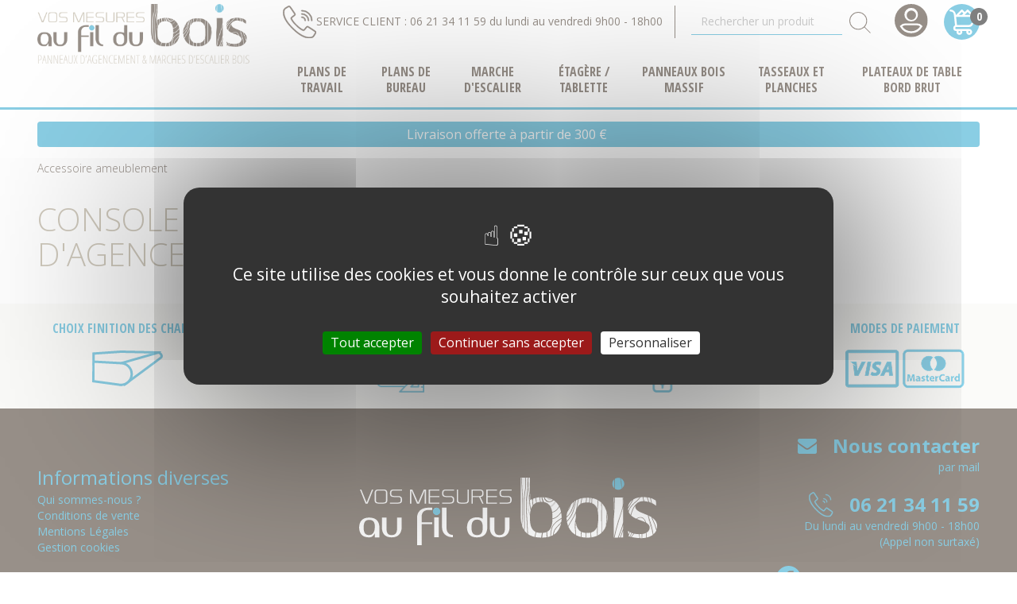

--- FILE ---
content_type: text/html; charset=UTF-8
request_url: https://vosmesuresaufildubois.com/CONSOLE-D-AGENCEMENT--0000519-vente/
body_size: 5128
content:
<!DOCTYPE html><html lang="fr">

<head prefix="og: http://ogp.me/ns#
	fb: http://ogp.me/ns/fb#
	product: http://ogp.me/ns/product#">
  <title>CONSOLE D'AGENCEMENT   - Vos Mesures au fil du Bois</title>
    <meta name="Content-Type" content="text/html; charset=UTF-8" />
<meta name="Robots" content="follow,index" />
<meta name="Author" content="Vos Mesures au fil du Bois" />
<meta name="title" content="CONSOLE D'AGENCEMENT   - Vos Mesures au fil du Bois" /><meta property="og:url" content="https://vosmesuresaufildubois.com/CONSOLE-D-AGENCEMENT--0000519-vente/">
<meta property="og:type" content="website">
<meta property="og:title" content="Panneaux agencement et escalier bois | Vos mesures au fil du bois">
<meta property="og:description" content="LIVRAISON OFFERTE A PARTIR DE 300 € TTC. Vos mesures au fil du bois vous proposes des services sur mesures de découpe et d'usinage, Nous vous proposons également la fabrication d'agencement intérieur, marches d'escalier, plateau de bureau, plans de travail, étagère  le tout sur mesure.

Nous avons à disposition un service débit bois, pour des réalisations d'aménagements ou de décorations d'intérieurs.

Nous utilisons principalement des panneaux bois massif traditionnel, des panneaux lamellé-collé, panneaux 3 plis et des panneaux dérivés.


 Laissez place à votre imagination et à votre créativité grâce à notre configurateur qui  nous permet de créer vos ouvrages personnalisés.

Nous vous proposons la livraison de vos produits à domicile grâce à un service de transport qui est à votre disposition. 
   📦



Soucieux du développement durable de nos forêts, nos produits sont essentiellement issus des forêts de Bourgogne- Franche-Comté et porte donc les labels FSC et PEFC 🌲

 ✅ Certification garantissant une gestion durable des forêts ">  <link rel="canonical" href="https://vosmesuresaufildubois.com/CONSOLE-D-AGENCEMENT--0000519-vente/">
    <link rel="dns-prefetch" href="https://cdn.jsdelivr.net">
  <link rel="preconnect" href="https://cdn.jsdelivr.net/" crossorigin>
    <link rel="dns-prefetch" href="https://fonts.googleapis.com">
  <link rel="preconnect" href="https://fonts.gstatic.com/" crossorigin>
      <link href="/public/favicon.ico" rel="shortcut icon" type="image/x-icon" />
<link href="/public/favicon.png" rel="icon" type="image/png" />
<link href="/publiceng/master/css/dep2.0/jquery-ui.min-a10e50612bbebe.css" media rel="stylesheet" type="text/css" />
<link href="/publiceng/master/css/dep2.0/bootstrap.min-a10e50612bbebe.css" media rel="stylesheet" type="text/css" />
<link href="/publiceng/master/css/dep2.0/font-awesome.min-a10e50612bbebe.css" media rel="stylesheet" type="text/css" />
<link href="/publiceng/master/css/dep2.0/magnific-popup-a10e50612bbebe.css" media rel="stylesheet" type="text/css" />
<link href="/publiceng/master/css/dep2.0/jquery.smartmenus.bootstrap-a10e50612bbebe.css" media rel="stylesheet" type="text/css" />
<link href="/publiceng/master/css/default-a10e50612bbebe.css" media rel="stylesheet" type="text/css" />
<link href="/public/css/default-a10e50612bbebe.css" media rel="stylesheet" type="text/css" />
<link href="https://fonts.googleapis.com/css2?family=Open+Sans+Condensed:wght@700&amp;family=Open+Sans:wght@300;400;700&amp;display=swap" media rel="stylesheet" type="text/css" />
<link href="/public/assets/swiper-3.4.2/css/swiper.min-a10e50612bbebe.css" media rel="stylesheet" type="text/css" />
<link href="/c/assets/front-a10e50612bbebe.css" media rel="stylesheet" type="text/css" />  <meta name="viewport" content="width=device-width, initial-scale=1">
    <script type="application/ld+json">
  {"@context":"https:\/\/schema.org","@type":"WebPage","name":"CONSOLE D'AGENCEMENT   - Vos Mesures au fil du Bois","description":"","publisher":{"@type":"Organization","@id":"https:\/\/vosmesuresaufildubois.com\/#organization","name":"Vos Mesures au fil du Bois","url":"https:\/\/vosmesuresaufildubois.com"}}  </script>
  </head>

<body class="body-default-shop-cat">
    
<div class="header">
  <div class="header-container">
    <div class="sav visible-xs visible-sm">
  <a href="tel:+33621341159" title="Contact">
    <span>SERVICE CLIENT : 06 21 34 11 59 du lundi au vendredi 9h00 - 18h00</span>
  </a>
</div>

<div class="container">
  <div class="row">
    <div class="col-xs-2 col-sm-4 bouton-mobile visible-xs visible-sm">
      <button class="btn-menu-mobile">
        <i class="fa fa-bars"></i>
      </button>
    </div>

    <div class="col-xs-6 col-sm-4 col-md-3 left">
      <a href="/" class="logo">
        <img alt="Vos mesures au fil du bois" src="/public/img/logo-header.png" class="img-responsive">
      </a>
    </div>

    <div class="col-xs-4 col-sm-4 col-md-9 right">
      <div class="links">
        <div class="sav hidden-xs hidden-sm">
          <a href="tel:+33621341159" title="Téléphone">
            <img alt="Téléphone" src="/public/img/phone-header.svg" class="img-responsive hidden-xs hidden-sm">
            <span>SERVICE CLIENT : 06 21 34 11 59 du lundi au vendredi 9h00 - 18h00</span>
          </a>
        </div>

        <div  class="ui-site-search visible-md visible-lg"><form action="/search" method="get">
  <div class="input-group">
    <input name="q" id="q" class="form-control" placeholder="Rechercher un produit" type="text" maxlength="200" />
    <span class="input-group-btn">
      <button class="btn btn-info" type="submit">
        <img alt="rechercher" src="/public/img/icon-search.svg" class="img-responsive">
      </button>
    </span>
  </div>
</form></div>
        <div class="links-user">
          <div  class="ui-block-compte" 0="https://vosmesuresaufildubois.com/ui-block/compte"><div class="dropdown dropdown-on-hover">
  <a href="/commandes" title="Mon compte" class="profil first-line">
    <div class=" img">
      <img alt="Profil Client" src="/public/img/profil-header.svg" class="img-responsive">
    </div>
  </a>

      <div class="dropdown-menu dropdown-menu-right ui-block-compte-survol">
      <div class="transparent"></div>
      <div class="content">
                  <div class="ui-block-compte-connect text-center">
            <a href="/user/login" class="btn btn-primary">Me connecter</a>
          </div>
          <div class="ui-block-compte-create text-center">
            <a href="/user/edit">Première visite ? M'inscrire</a>
          </div>
              </div>
    </div>
  </div></div>          <div  class="ui-block-panier" data-htmlurl="https://vosmesuresaufildubois.com/ui-block/panier"><div class="dropdown dropdown-on-hover">
  <a href="/panier/index">
    <div class=" img">
      <img alt="Panier Client" src="/public/img/panier-header.svg" class="img-responsive">
              <span class="count">0</span>
          </div>
  </a>

      <div class="dropdown-menu dropdown-menu-right ui-block-panier-survol hidden-xs hidden-sm">
      <div class="transparent"></div>
      <div class="content">
        <ul class="list-unstyled">
                      <li class="col-sm-12">Aucun article dans votre panier</li>
                  </ul>
        <div class="row total">
          <hr />
          <div class="col-xs-8">TOTAL (Hors livraison)</div>
          <div class="col-xs-4 text-right">0.00€ TTC</div>
        </div>
        <div class="text-center"><a href="/panier/index" class="btn btn-primary">Commander</a></div>
      </div>
    </div>
  </div></div>        </div>
      </div>
    </div>

    <div class="col-xs-12 col-sm-12 visible-xs visible-sm">
      <div  class="ui-site-search"><form action="/search" method="get">
  <div class="input-group">
    <input name="q" id="q" class="form-control" placeholder="Rechercher un produit" type="text" maxlength="200" />
    <span class="input-group-btn">
      <button class="btn btn-info" type="submit">
        <img alt="rechercher" src="/public/img/icon-search.svg" class="img-responsive">
      </button>
    </span>
  </div>
</form></div>    </div>

    <div class="col-xs-12 col-sm-12 col-md-12 col-lg-9">
      <div class="menu">
        <ul class="nav navbar-nav">
      <li class="menuroot cat-0000198 no-children">
      <a class="univers" href="/Plans-de-travail--0000198-vente/">
                <span>Plans de travail</span>
        <i class="fa fa-angle-right hidden-md hidden-lg"></i>
      </a>
          </li>
      <li class="menuroot cat-0000208 no-children">
      <a class="univers" href="/Plans-de-bureau--0000208-vente/">
                <span>Plans de bureau</span>
        <i class="fa fa-angle-right hidden-md hidden-lg"></i>
      </a>
          </li>
      <li class="menuroot cat-0000224 no-children">
      <a class="univers" href="/Marche-d-escalier--0000224-vente/">
                <span>Marche d'escalier</span>
        <i class="fa fa-angle-right hidden-md hidden-lg"></i>
      </a>
          </li>
      <li class="menuroot cat-0000241 no-children">
      <a class="univers" href="/Etagere-tablette--0000241-vente/">
                <span>Étagère / tablette</span>
        <i class="fa fa-angle-right hidden-md hidden-lg"></i>
      </a>
          </li>
      <li class="menuroot cat-0000257 no-children">
      <a class="univers" href="/Panneaux-bois-Massif--0000257-vente/">
                <span>Panneaux bois  Massif</span>
        <i class="fa fa-angle-right hidden-md hidden-lg"></i>
      </a>
          </li>
      <li class="menuroot cat-0000270 no-children">
      <a class="univers" href="/Tasseaux-et-Planches--0000270-vente/">
                <span>Tasseaux et Planches</span>
        <i class="fa fa-angle-right hidden-md hidden-lg"></i>
      </a>
          </li>
      <li class="menuroot cat-0000289 no-children">
      <a class="univers" href="/Plateaux-de-table-bord-brut--0000289-vente/">
                <span>Plateaux de table bord brut</span>
        <i class="fa fa-angle-right hidden-md hidden-lg"></i>
      </a>
          </li>
  </ul>

<div class="menu-footer visible-xs visible-sm">
  <span class="btn btn-primary close">Fermer Menu</span>
</div>      </div>
    </div>
  </div>
</div>  </div>
</div>

<div class="site">
  <div class="site-container container">
    <div  class="ui-site-page text-center msg-wsb"><div class="titre">Message Absence</div>
<div class="content"><p>Livraison offerte &agrave; partir de 300 &euro;&nbsp;<em></em></p></div></div>
    <div  class="ui-site-ariane"><ol class="breadcrumb hidden-xs">
    <li><a href="/Accessoire-ameublement--0000285-vente/">Accessoire ameublement </a></li></ol>
<script type="application/ld+json">{"@context":"https:\/\/schema.org\/","@type":"BreadcrumbList","itemListElement":[{"@type":"ListItem","position":1,"name":"Accessoire ameublement ","item":"https:\/\/vosmesuresaufildubois.com\/Accessoire-ameublement--0000285-vente\/"}]}</script></div>
<div class="catheader">
  <div class="row">
    <h1 class="catheader-titre col-xs-12 col-sm-12 col-md-5">CONSOLE D'AGENCEMENT </h1>
    <div class="catheader-description col-xs-12 col-sm-12 col-md-7"></div>
  </div>
</div>
      </div>
</div>

<div class="assurance">
  <div class="container">
    <div  class="ui-site-souspages"><div class="souspages-item">
      <a href="javascript:void(0)">
        <div class="txt">
          <span>Choix finition des chants</span>
        </div>
        <div class="img">
          <img src="https://vosmesuresaufildubois.com/io/images/finition-c6d1.png" alt="Choix finition des chants" class="img-responsive" />
        </div>
      </a>
    </div>
      <div class="souspages-item">
      <a href="javascript:void(0)">
        <div class="txt">
          <span>Découpe sur mesure</span>
        </div>
        <div class="img">
          <img src="https://vosmesuresaufildubois.com/io/images/decoupe-fa11.png" alt="Découpe sur mesure" class="img-responsive" />
        </div>
      </a>
    </div>
      <div class="souspages-item">
      <a href="javascript:void(0)">
        <div class="txt">
          <span>Paiement sécurisé</span>
        </div>
        <div class="img">
          <img src="https://vosmesuresaufildubois.com/io/images/paiement-af2c.png" alt="Paiement sécurisé" class="img-responsive" />
        </div>
      </a>
    </div>
      <div class="souspages-item">
      <a href="javascript:void(0)">
        <div class="txt">
          <span>Modes de paiement</span>
        </div>
        <div class="img">
          <img src="https://vosmesuresaufildubois.com/io/images/Group_1_1-28a2.png" alt="Modes de paiement" class="img-responsive" />
        </div>
      </a>
    </div></div>  </div>
</div>
<div class="footer">
  <div class="footer-container container">
    <div class="row">
  <div class="col-xs-12 col-sm-6 col-md-4 infos">
    <h3>Informations diverses</h3>
    <div  class="ui-site-souspages"><div class="souspages-item">
      <a href="/index/page/id/1597068623">
        Qui sommes-nous ?      </a>
    </div>
      <div class="souspages-item">
      <a href="/index/page/id/1597068637">
        Conditions de vente      </a>
    </div>
      <div class="souspages-item">
      <a href="/index/page/id/mentions-legales">
        Mentions Légales      </a>
    </div>
      <div class="souspages-item">
      <a href="#cookiepolicy">
        Gestion cookies      </a>
    </div></div>  </div>

  <div class="col-xs-12 col-sm-6 col-md-4 contact-links">
    <div class="contact">
      <a href="/contact" title="Contact">
        <i class="fa fa-envelope"></i>
        <span>Nous contacter</span>
      </a>
      <span>par mail</span>
    </div>


    <div class="telephone">
      <a href="tel:+33621341159" title="Téléphone">
        <img alt="Téléphone" src="/public/img/phone-footer.svg" class="img-responsive">
        <span>06 21 34 11 59</span>
      </a>
      <span>Du lundi au vendredi 9h00 - 18h00 <br> (Appel non surtaxé)</span>
    </div>

    <div class="facebook">
      <a href="https://www.facebook.com/profile.php?id=100063475272022" target="_blank">
        <img alt="Facebook" src="/public/img/facebook.svg" class="img-responsive">
        <span>Suivez-nous sur Facebook</span>
      </a>
    </div>
  </div>

  <div class="col-xs-12 col-sm-12 col-md-4 logo">
    <a href="/"><img alt="Vos mesures au fil du bois" src="/public/img/logo-footer.svg" class="img-responsive"></a>
  </div>

</div>
<div class="row">
  <div class="col-md-4 col-xs-12 col-md-offset-4 newsletter">
    <h4>Notre Newsletter</h4>
    <div  class="ui-block-newsletter"><form class="form-inline" method="post"
  action="/newsletter/inscription"
  data-action-captcha="inscription_newsletter" data-verif-captcha="6LfLE6whAAAAAJOMbCiqWYAxC0OLrieW3zOSA5R6">
  <div class="form-group">
    <label for="email" class="control-label">E-mail : </label>
    <div class="input-group">
      <input type="text" maxlength="200" id="email" class="form-control input-sm"
        placeholder="Votre E-mail" name="email">
      <span class="input-group-btn">
        <button class="btn btn-info btn-sm" type="submit">OK</button>
      </span>
    </div>
  </div>
  <div  class="ui-site-rgpdModal"><div class="modal fade ui-site-rgpd-modal" id="modalRgpd" tabindex="-1">
        <div class="modal-dialog" role="document">
            <div class="modal-content text-left">
                <div class="modal-header">
                    <button type="button" class="close" data-dismiss="modal" aria-label="Close"><span aria-hidden="true">&times;</span></button>
                    <h4 class="modal-title" id="myModalLabel">Traitement de vos données personnelles</h4>
              	</div>
                <div class="modal-body">
                	En validant ce formulaire, j’accepte que les informations saisies soient utilisées pour m’envoyer des newsletters publicitaires.                	                		<a class="ui-site-rgpd-link" href="/index.php?IdPage=donnees-perso" target="_blank" rel="noopener">En savoir plus</a>
                	                </div>
                <div class="modal-footer">
                    <button type="button" class="btn btn-default btn-reject" data-dismiss="modal">Refuser</button>
                    <button type="button" class="btn btn-primary btn-accept" data-loading-text="Veuillez patienter...">Accepter</button>
                </div>
            </div>
    	</div>
    </div></div></form></div>  </div>
</div>


<div class="copyright text-center">
  Copyright ©2026 - <a href="https://vosmesuresaufildubois.com" target="_parent" class="copyright">Vos Mesures au fil du Bois</a> -
  Tous droits réservés -
  <a href="/index/page/id/mentions-legales">Mentions légales</a> -
  <a href="/index/plan" class="copyright">Plan du site</a>
</div>  </div>
</div>
<script>var tarteaucitronForceLanguage = 'fr';var tarteaucitronCustomText = {"denyAll":"Continuer sans accepter"};</script><script src="https://cdn.jsdelivr.net/npm/tarteaucitronjs@1.22/tarteaucitron.min.js"></script><script src="/publiceng/master/js/torop/tacCustomServices.js?a10e506=a10e506"></script><script>tarteaucitron.init({"privacyUrl":"","bodyPosition":"bottom","hashtag":"#cookiepolicy","cookieName":"tarteaucitron","orientation":"middle","groupServices":true,"showDetailsOnClick":true,"serviceDefaultState":"wait","showAlertSmall":false,"cookieslist":false,"showIcon":false,"iconPosition":"BottomRight","adblocker":false,"DenyAllCta":true,"AcceptAllCta":true,"highPrivacy":true,"handleBrowserDNTRequest":false,"removeCredit":true,"moreInfoLink":true,"useExternalCss":false,"useExternalJs":false,"readmoreLink":"","mandatory":true,"mandatoryCta":true,"googleConsentMode":true});tarteaucitron.job = tarteaucitron.job || [];tarteaucitron.user.addthisPubId = 'ra-552bdadc6a8bef07';tarteaucitron.job.push('addthis');tarteaucitron.user.gtagUa = 'G-BBZ0JKDWKR';tarteaucitron.user.gtagMore = function() {  };tarteaucitron.job.push('gtag');tarteaucitron.user.googleadsId = 'AW-17126136288';tarteaucitron.user.googleadsMore = function() { window.gtag('event', 'page_view', {"send_to":"AW-17126136288","value":0,"items":[]});var enhanced_conversion_data = [];window.gtag('config', 'AW-17126136288', {'allow_enhanced_conversions':true});window.gtag('set', 'user_data', enhanced_conversion_data); };tarteaucitron.job.push('googleads');</script><script>
var APP_URL = '/public/';
var ENG_URL = '/publiceng/master/';
var ENG_PREFIX = 'ts-';
var SITE_URL = '/';
var SITE_ID = 'aufildubois';
</script>
<script src="/publiceng/master/js/dep/decimal/decimal.min-a10e50612bbebe.js"></script>
<script src="https://code.jquery.com/jquery-1.12.4.min.js"></script>
<script src="https://code.jquery.com/ui/1.13.0/jquery-ui.min.js"></script>
<script src="/publiceng/master/js/dep2.0/magnific-popup-1.0.0.min-a10e50612bbebe.js"></script>
<script src="/publiceng/master/js/dep2.0/bootstrap.min-a10e50612bbebe.js"></script>
<script src="/publiceng/master/js/dep2.0/jquery.smartmenus.min-a10e50612bbebe.js"></script>
<script src="/publiceng/master/js/dep2.0/jquery.smartmenus.bootstrap.min-a10e50612bbebe.js"></script>
<script src="/publiceng/master/js/dep2.0/jquery.rwdImageMaps.min-a10e50612bbebe.js"></script>
<script src="/publiceng/master/js/front-a10e50612bbebe.js"></script>
<script src="/public/js/app-a10e50612bbebe.js"></script>
<script src="/public/assets/swiper-3.4.2/js/swiper.min-a10e50612bbebe.js"></script>
<script src="/public/assets/swiper-3.4.2/js/swiper.jquery.min-a10e50612bbebe.js"></script></body>

</html>

--- FILE ---
content_type: text/css
request_url: https://vosmesuresaufildubois.com/c/assets/front-a10e50612bbebe.css
body_size: 10750
content:
input::-webkit-inner-spin-button,input::-webkit-outer-spin-button{-webkit-appearance:none;margin:0}input[type=number]{-moz-appearance:textfield}.input-group.has-error .form-control{border-color:#a94442!important}.jsdata{display:none}.ui-shop-ssproduits{margin-bottom:10px}.ui-shop-ssproduits .ui-shop-ssproduits-label{padding-top:7px}.ui-shop-ssproduits .ui-shop-ssproduits-dropdown{width:100%}.ui-shop-ssproduits .ui-shop-ssproduits-dropdown>.btn{width:100%;text-align:right}.ui-shop-ssproduits .ui-shop-ssproduits-dropdown .btn-text{text-overflow:ellipsis;overflow:hidden;width:95%;margin-right:4px}.ui-shop-ssproduits .ui-shop-ssproduits-dropdown>.dropdown-menu{max-height:300px;overflow-y:auto}.vimeo_player,.youtube_player{max-width:100%;margin:auto}.vimeo_player iframe,.youtube_player iframe{aspect-ratio:16/9;border:none;width:-webkit-fill-available}.ui-shop-marques{display:flex;flex-wrap:wrap}.ui-shop-marques .ui-shop-marque{width:25%;position:relative;padding:15px 0}.ui-shop-marques .ui-shop-marque:after,.ui-shop-marques .ui-shop-marque:before{content:" ";position:absolute;background-color:#eaeaea;transition:all .3s ease-in-out}.ui-shop-marques .ui-shop-marque::before{top:30px;bottom:30px;right:0;width:1px}.ui-shop-marques .ui-shop-marque::after{bottom:0;left:50px;right:50px;height:1px}.ui-shop-marques .ui-shop-marque:nth-child(4n)::before{display:none}.ui-shop-marques .ui-shop-marque a .ui-shop-nom{font-size:14px;font-weight:600;text-transform:uppercase;margin-top:10px}.ui-shop-marques .ui-shop-marque:focus:after,.ui-shop-marques .ui-shop-marque:hover:after{height:2px;background-color:#d1d1d1}@media (max-width:1199px){.ui-shop-marques .ui-shop-marque{width:33.3333%}.ui-shop-marques .ui-shop-marque:nth-child(3n)::before{display:none}.ui-shop-marques .ui-shop-marque:nth-child(4n):not(:nth-child(3n))::before{display:block}}@media (max-width:991px){.ui-shop-marques .ui-shop-marque{width:50%}.ui-shop-marques .ui-shop-marque:nth-child(2n)::before{display:none!important}.ui-shop-marques .ui-shop-marque:nth-child(3n)::before{display:block}}.ui-shop-hokodocreditinfo{padding:20px 0;color:#132e34;overflow:hidden}.ui-shop-hokodocreditinfo img{float:left}.ui-shop-hokodocreditinfo ul{list-style-type:none;padding-left:20px;float:left}.ui-shop-hokodocreditinfo ul li{line-height:20px}.ui-shop-hokodocreditinfo ul li.credit-detail-title{font-weight:700}.ui-shop-hokodocreditinfo ul li.credit-detail-info span{font-weight:700}.ui-shop-dealtserviceinfo{display:grid;width:100%;grid-template-areas:"image titre" "image description" "image prix" "image bouton";grid-template-columns:200px auto;grid-template-rows:repeat(3,1fr);grid-column-gap:10px;grid-row-gap:10px}.ui-shop-dealtserviceinfo .dealt-image{grid-area:image;border-radius:10px}.ui-shop-dealtserviceinfo .dealt-image img{width:100%}.ui-shop-dealtserviceinfo .dealt-titre{grid-area:titre;font-size:20px;font-weight:700}.ui-shop-dealtserviceinfo .dealt-desc{grid-area:description;font-size:16px}.ui-shop-dealtserviceinfo .dealt-prix{grid-area:prix}.ui-shop-dealtserviceinfo .dealt-guide,.ui-shop-dealtserviceinfo .dealt-reset-cp{cursor:pointer}.ui-shop-view360{position:relative;display:flex;justify-content:center;align-items:end;height:100%!important}.ui-shop-view360 img{position:absolute;width:50px;fill:gray;align-self:self-end}.ui-shop-view360 canvas{width:100%;height:100%}.loader-container{position:absolute;display:flex;justify-content:center;align-items:center;width:100%;height:100%;overflow:hidden;background-color:rgba(200,200,200,.5)}.loader-container .loader{width:48px;height:48px;border:5px solid #FFF;border-bottom-color:transparent;border-radius:50%;display:inline-block;box-sizing:border-box;animation:rotation 1s linear infinite}@keyframes rotation{0%{transform:rotate(0)}100%{transform:rotate(360deg)}}
.inputMultipleFiles .dropFilesZone{padding:1rem 0 0;margin-bottom:5px;font-size:initial;border:#999 1px solid;border-radius:10px;background-color:rgba(153,153,153,.37)}.inputMultipleFiles .dropFilesZone .dragUploadFile{width:50%;margin:0 auto}.inputMultipleFiles .dropFilesZone .dragUploadFile p{text-align:center}.inputMultipleFiles .dropFilesZone .dragUploadFile p>a{cursor:pointer;padding:0 1.2rem;text-decoration:underline}.inputMultipleFiles .dropFilesZone .dragUploadFile #selectfiles{display:none}.inputMultipleFiles .filesUploaded .titre{width:100%;margin:5px 0;display:flex;padding:2px 0;align-items:center;justify-content:space-between;border-bottom:1px solid #159cc8}.inputMultipleFiles .filesUploaded .titre>span{font-weight:500;text-transform:uppercase}.inputMultipleFiles .filesUploaded .titre .btn-delete-files{cursor:pointer;font-size:smaller}.inputMultipleFiles .filesUploaded .fileUploaded{font-size:x-small}.inputMultipleFiles .filesUploaded .fileUploaded+.fileUploaded{padding-top:5px}
.carnet-adresses .adresse{padding:10px;height:255px}.carnet-adresses .adresse .inner-block{height:100%;border-radius:5px;padding:10px;text-align:left}.carnet-adresses .adresse .inner-block p.add-selected{width:100%;padding:6px 12px;border:1px solid transparent;font-size:14px;background:bisque;border-radius:5px}.carnet-adresses .adresse .inner-block h3.add-intitule{font-weight:bolder;margin-top:10px}.carnet-adresses .adresse .inner-block .add,.carnet-adresses .adresse .inner-block .cp,.carnet-adresses .adresse .inner-block .nom,.carnet-adresses .adresse .inner-block .pays{font-size:larger}.carnet-adresses .adresse .inner-block .choices{display:flex;flex-direction:row;justify-content:space-between;text-align:center;margin:10px 0}.carnet-adresses .ajout-adresse{padding:10px;height:255px;text-align:center;font-size:larger}.carnet-adresses .ajout-adresse a.click-add{cursor:pointer;text-decoration:none}.carnet-adresses .ajout-adresse .inner-block{border:1px solid #000;height:100%;border-radius:5px;padding:10px;display:flex;flex-direction:column;justify-content:center;align-items:center;font-size:26px}.carnet-adresses .ajout-adresse .inner-block i.fa-plus{font-size:32px}#entreprises-popup-overlay{display:none;position:fixed;top:0;left:0;width:100%;height:100%;background-color:rgba(0,0,0,.5);z-index:500}#entreprises-popup{display:none;position:fixed;left:50%;top:50%;transform:translate(-50%,-50%);width:50%;background-color:#fff;z-index:1000;padding:20px;border-radius:5px}@media (max-width:767px){#entreprises-popup{width:95%}}#entreprises-popup .close-entreprises-popup{cursor:pointer;color:red;position:absolute;right:5px;top:0;font-size:20px}#entreprises-popup #entreprise-popup-content #entreprises-list{max-height:400px;overflow-y:auto}#entreprises-popup #entreprise-popup-content #entreprises-list .entreprise-item{padding:10px;border-bottom:1px solid #ddd;display:flex;align-items:center}#entreprises-popup #entreprise-popup-content #entreprises-list .entreprise-item input[name=entreprise]{margin:0 20px}#entreprises-popup #entreprise-popup-content #entreprises-list .entreprise-item:last-child{border-bottom:none}#entreprises-popup #entreprise-popup-content .btn-container{display:flex;justify-content:space-between;margin-top:20px}
@media (min-width:1200px){.auto-clear .col-lg-1:nth-child(12n+1){clear:left}.auto-clear .col-lg-2:nth-child(6n+1){clear:left}.auto-clear .col-lg-3:nth-child(4n+1){clear:left}.auto-clear .col-lg-4:nth-child(3n+1){clear:left}.auto-clear .col-lg-6:nth-child(odd){clear:left}}@media (min-width:992px) and (max-width:1199px){.auto-clear .col-md-1:nth-child(12n+1){clear:left}.auto-clear .col-md-2:nth-child(6n+1){clear:left}.auto-clear .col-md-3:nth-child(4n+1){clear:left}.auto-clear .col-md-4:nth-child(3n+1){clear:left}.auto-clear .col-md-6:nth-child(odd){clear:left}}@media (min-width:768px) and (max-width:991px){.auto-clear .col-sm-1:nth-child(12n+1){clear:left}.auto-clear .col-sm-2:nth-child(6n+1){clear:left}.auto-clear .col-sm-3:nth-child(4n+1){clear:left}.auto-clear .col-sm-4:nth-child(3n+1){clear:left}.auto-clear .col-sm-6:nth-child(odd){clear:left}}@media (max-width:767px){.auto-clear .col-xs-1:nth-child(12n+1){clear:left}.auto-clear .col-xs-2:nth-child(6n+1){clear:left}.auto-clear .col-xs-3:nth-child(4n+1){clear:left}.auto-clear .col-xs-4:nth-child(3n+1){clear:left}.auto-clear .col-xs-6:nth-child(odd){clear:left}}
.mfp-bg{z-index:2042}.mfp-wrap{z-index:2043}.mfp-preloader{z-index:2044}.mfp-content{z-index:2045}button.mfp-arrow,button.mfp-close{z-index:2046}
.row.is-flex{display:-webkit-box;display:-webkit-flex;display:-ms-flexbox;display:flex;-webkit-flex-wrap:wrap;-ms-flex-wrap:wrap;flex-wrap:wrap}.row.is-flex>[class*=col-]{display:-webkit-box;display:-webkit-flex;display:-ms-flexbox;display:flex;-webkit-box-orient:vertical;-webkit-box-direction:normal;-webkit-flex-direction:column;-ms-flex-direction:column;flex-direction:column}
.panier .acceptcgv{cursor:pointer;font-size:150%}.panier .acceptcgv a{text-decoration:underline}@media only screen and (min-width:768px){.panier .acceptcgv{font-size:200%}}#modal-cgv .modal-dialog,#modal-popin .modal-dialog{min-width:80%;margin:40px auto}@media (max-width:767px){#modal-cgv .modal-dialog,#modal-popin .modal-dialog{margin:40px 25px}}#modal-cgv .modal-dialog .modal-content,#modal-popin .modal-dialog .modal-content{padding:20px 30px}#modal-popup-ajout .modal-content form .ht,#modal-popup-ajout .modal-content form .ttc{display:block}
.dropzone{border:2px dashed rgba(0,0,0,.2);margin:12px 0;height:250px;position:relative;transition:all .5s}.dropzone input[type=file]{position:absolute;margin:0;padding:0;width:100%;height:100%;outline:0;opacity:0;cursor:pointer}.dropzone p{width:100%;height:100%;text-align:center;line-height:250px;font-size:18px}.dropzone.dragover{border:2px dashed rgba(0,0,0,.5);background-color:rgba(0,0,0,.1)}
.favoris .title{font-size:x-large}.favoris .citation{font-size:large}.favoris .favoris-listing{display:flex;flex-direction:column;width:80%;gap:0;margin:20px auto 10px;padding:0 10px}.favoris .favoris-listing .favori-fiche{box-shadow:0 0 6px rgba(0,0,0,.16);border-radius:12px;padding:20px 20px 33px 33px;width:100%;display:flex;gap:20px}.favoris .favoris-listing .favori-fiche>h3{display:none}.favoris .favoris-listing .favori-fiche .ui-shop-image .ui-site-image{position:relative}.favoris .favoris-listing .favori-fiche .ui-shop-image .ui-site-image::before{content:'';position:absolute;background-image:url(../../public/img/products-clip-path.svg);background-size:cover;background-repeat:no-repeat;left:-14px;top:0;z-index:-1;width:calc(100% + 20px);height:calc(100% + 12px)}.favoris .favoris-listing .favori-fiche .ui-shop-image .ui-site-image img{width:178px;height:182px;max-width:172px;border-radius:16px;border:6px solid #fff;box-shadow:0 0 10px rgba(0,0,0,.22)}.favoris .favoris-listing .favori-fiche .titre-desc{max-width:920px;width:100%;width:-moz-available;width:-webkit-fill-available;width:fill-available}.favoris .favoris-listing .favori-fiche .titre-desc h3{text-transform:uppercase;font-size:24px;font-weight:600;line-height:44px;margin-bottom:18px;margin-top:10px;color:#5e5e5e}.favoris .favoris-listing .favori-fiche .titre-desc p{font-size:22px;line-height:30px;font-weight:500;display:-webkit-box;-webkit-line-clamp:4;-webkit-box-orient:vertical;overflow:hidden;text-overflow:ellipsis;color:#5e5e5e;margin:0}.favoris .favoris-listing .favori-fiche .addfavorite-link{margin-left:auto;display:flex;flex-direction:column;align-items:flex-end;justify-content:space-between;margin-bottom:30px}.favoris .favoris-listing .favori-fiche .addfavorite-link .ui-shop-lien a{background-color:#d3d500;font-size:20px;font-weight:500;border-radius:8px;padding:16px 32px}@media (max-width:1200px){.favoris .favoris-listing{width:100%}.favoris .favoris-listing .favori-fiche .titre-desc p{font-size:20px;line-height:25px}.favoris .favoris-listing .favori-fiche .addfavorite-link .ui-shop-lien a{font-size:18px;line-height:24px;padding:10px 32px}}@media (max-width:767px){.favoris .favoris-listing{gap:0;padding:0 10px}.favoris .favoris-listing .favori-fiche{display:grid;margin-bottom:30px;grid-template-areas:'titre titre' 'image desc' 'image link';grid-template-columns:1fr auto;grid-template-rows:auto 1fr auto;padding:14px 10px 10px 24px;row-gap:14px;column-gap:12px}.favoris .favoris-listing .favori-fiche>h3{display:block;grid-area:titre;font-size:22px;font-weight:600;line-height:30px;margin-top:10px;color:#5e5e5e;text-align:center}.favoris .favoris-listing .favori-fiche .titre-desc{grid-area:desc}.favoris .favoris-listing .favori-fiche .titre-desc h3{display:none}.favoris .favoris-listing .favori-fiche .titre-desc p{font-size:16px;line-height:22px;-webkit-line-clamp:6;min-width:148px}.favoris .favoris-listing .favori-fiche .ui-shop-image{grid-area:image;margin-bottom:12px}.favoris .favoris-listing .favori-fiche .ui-shop-image .ui-site-image img{width:168px;height:172px;margin:unset}.favoris .favoris-listing .favori-fiche .addfavorite-link{grid-area:link;margin-bottom:0;align-items:center;margin-left:0}.favoris .favoris-listing .favori-fiche .addfavorite-link .ui-shop-lien a{line-height:26px;padding:5px 21px}.favoris .favoris-listing .favori-fiche .addfavorite-link>img{display:none}}@media (max-width:370px){.favoris .favoris-listing .favori-fiche{grid-template-areas:'titre titre' 'image image' 'desc desc' 'link link';grid-template-rows:auto 1fr auto auto}.favoris .favoris-listing .favori-fiche .ui-shop-image{justify-self:center}}
.ui-shop-cats.sscathybride{position:relative}.ui-shop-cats.sscathybride .left,.ui-shop-cats.sscathybride .right{width:30px;height:30px;display:flex;align-items:center;justify-content:center;cursor:pointer;top:50%;z-index:9999;position:absolute;font-size:large;font-weight:700;transform:translateY(-50%);visibility:hidden;opacity:0;transition:all .5s ease-in-out;background-color:#fff;border-radius:12px;border:1px solid #ecedf0;box-shadow:0 2px 4px 0 rgba(0,0,0,.039);box-sizing:border-box}.ui-shop-cats.sscathybride .left:hover,.ui-shop-cats.sscathybride .right:hover{opacity:1!important;background-color:#ecedf0;border-color:#979cac}.ui-shop-cats.sscathybride .left{left:0}.ui-shop-cats.sscathybride .right{right:0}.ui-shop-cats.sscathybride:hover .left,.ui-shop-cats.sscathybride:hover .right{visibility:visible;opacity:.65}.ui-shop-cats.sscathybride .souscats{width:100%;margin:0 0 15px 0;display:flex;overflow-x:auto;overflow-y:hidden;position:relative;align-items:stretch;flex-flow:row nowrap;-ms-overflow-style:none;justify-content:flex-start;scroll-snap-type:x mandatory;-webkit-overflow-scrolling:touch}.ui-shop-cats.sscathybride .souscats::-webkit-scrollbar{display:none;-webkit-appearance:none}.ui-shop-cats.sscathybride .souscats .souscat{display:flex;align-items:center;margin:5px 0;padding:5px;border-radius:100px;background-color:#efefef;border:1px solid #ecedf0;box-sizing:border-box;transition:all .2s ease-in-out;box-shadow:0 0 5px 0 rgba(0,0,0,.1)}.ui-shop-cats.sscathybride .souscats .souscat:hover{box-shadow:0 0 5px 0 rgba(0,0,0,.3)}.ui-shop-cats.sscathybride .souscats .souscat+.souscat{cursor:pointer;margin-left:15px}.ui-shop-cats.sscathybride .souscats .souscat a{width:max-content;display:flex;flex-direction:row;align-items:center;justify-content:space-between}.ui-shop-cats.sscathybride .souscats .souscat a .image .ui-site-docimage{width:40px;height:40px}.ui-shop-cats.sscathybride .souscats .souscat a .image .ui-site-docimage .ui-site-image img{border-radius:100px}.ui-shop-cats.sscathybride .souscats .souscat a .texte{padding:0 10px;color:#2e373e;font-size:medium;font-style:italic;text-align:center}.ui-shop-cats.sscathybride .souscats .souscat a .texte h4{margin:2px 0;font-size:medium}@media (max-width:767px){.ui-shop-cats.sscathybride{overflow-x:scroll;scrollbar-width:none}}
.contact .texte-accroche{margin:20px 0}.contact .texte-accroche .inner-texte-accroche{border:#999 1px solid;border-radius:10px;background-color:rgba(153,153,153,.37);padding:10px}.contact .texte-accroche .inner-texte-accroche .content-line{margin:5px 0}#recontact-popup-overlay{display:none;position:fixed;top:0;left:0;width:100%;height:100%;background-color:rgba(0,0,0,.5);z-index:500}#recontact-popup{display:none;position:fixed;left:50%;top:50%;transform:translate(-50%,-50%);width:90%;max-width:800px;background-color:#fff;color:#303030;z-index:100000;padding:20px;border-radius:5px}@media (max-width:767px){#recontact-popup{width:95%}}#recontact-popup #close-recontact-popup{cursor:pointer;color:red;position:absolute;right:5px;top:0;font-size:20px}#recontact-popup #recontact-popup-content>.alert{margin:20px 0}#recontact-popup #recontact-popup-content #recontact-content .recontact-title{padding:0;font-size:24px;padding-bottom:10px;text-align:center;margin-bottom:20px;border-bottom:1px solid #b1b1b1}
.ui-site-sliderphrase{background-color:#159cc8;width:100%;height:fit-content}.ui-site-sliderphrase .swiper-container{height:inherit}.ui-site-sliderphrase .swiper-container .swiper-wrapper{height:inherit}.ui-site-sliderphrase .swiper-container .swiper-wrapper .swiper-slide{text-align:center;font-size:16px;color:#fff;display:flex;justify-content:center;align-items:center;padding:10px 0;cursor:default}.ui-site-sliderphrase .swiper-container .swiper-wrapper .swiper-slide>p{margin:0}.ui-site-sliderphrase .swiper-container .swiper-button-next::after,.ui-site-sliderphrase .swiper-container .swiper-button-prev::after{color:#fff;font-size:medium}
#tarteaucitronRoot #tarteaucitronAlertBig.tarteaucitronAlertBigTop button{color:#fff}#tarteaucitronRoot #tarteaucitron #tarteaucitronServices button.tarteaucitronAllow{color:#fff}.tarteaucitronLine .tarteaucitronAllow,.tarteaucitronLine .tarteaucitronDeny{opacity:.4}#tarteaucitron #tarteaucitronServices .tarteaucitronLine .tarteaucitronAsk button.tarteaucitronAllow,#tarteaucitron #tarteaucitronServices .tarteaucitronLine .tarteaucitronAsk button.tarteaucitronDeny,.tac_activate .tarteaucitronAllow{background-color:#555;color:#fff}#tarteaucitron #tarteaucitronServices .tarteaucitronLine .tarteaucitronAsk button.tarteaucitronAllow span,#tarteaucitron #tarteaucitronServices .tarteaucitronLine .tarteaucitronAsk button.tarteaucitronDeny span,.tac_activate .tarteaucitronAllow span{color:#fff}#tarteaucitron #tarteaucitronServices .tarteaucitronLine .tarteaucitronAsk button.tarteaucitronAllow span::before,#tarteaucitron #tarteaucitronServices .tarteaucitronLine .tarteaucitronAsk button.tarteaucitronDeny span::before,.tac_activate .tarteaucitronAllow span::before{color:#fff}#tarteaucitron #tarteaucitronServices button#tarteaucitronAllDenied.tarteaucitronIsSelected{background-color:#9c1a1a}#tarteaucitronRoot #tarteaucitron [aria-pressed=true]{opacity:1}html body div#tarteaucitronRoot div#tarteaucitronSave{background:#333}#tarteaucitron #tarteaucitronServices div.tarteaucitronMainLine{background:#333;color:#fff}#tarteaucitron #tarteaucitronServices div.tarteaucitronMainLine:hover{background:#333}#tarteaucitron div#tarteaucitronInfo{background:#333;color:#fff}#tarteaucitronRoot span.tarteaucitronH1{color:#fff}#tarteaucitronRoot span.tarteaucitronH2{color:#fff}#tarteaucitron #tarteaucitronServices li.tarteaucitronLine{background:rgba(51,51,51,.1)}#tarteaucitron #tarteaucitronServices li.tarteaucitronLine:hover{background:rgba(51,51,51,.2)}#tarteaucitron button#tarteaucitronClosePanel,#tarteaucitronAlertSmall #tarteaucitronCookiesListContainer button#tarteaucitronClosePanelCookie{background:#333;color:#fff}#tarteaucitron #tarteaucitronServices button#tarteaucitronAllAllowed.tarteaucitronIsSelected{background-color:#1b870b}#tarteaucitron button#tarteaucitronPrivacyUrl,#tarteaucitron button#tarteaucitronPrivacyUrlDialog,#tarteaucitronRoot button.tarteaucitronAllow,#tarteaucitronRoot button.tarteaucitronDeny{background:#1b870b}#tarteaucitronRoot div#tarteaucitronAlertBig{background:#333;color:#fff}#tarteaucitronAlertBig span#tarteaucitronDisclaimerAlert,#tarteaucitronAlertBig span#tarteaucitronDisclaimerAlert .tarteaucitronPartnersList *,#tarteaucitronAlertBig span#tarteaucitronDisclaimerAlert strong,#tarteaucitronAlertBig span#tarteaucitronPrivacyUrl,#tarteaucitronAlertBig span#tarteaucitronPrivacyUrlDialog{color:#fff}#tarteaucitronAlertBig button#tarteaucitronPersonalize,#tarteaucitronAlertBig button#tarteaucitronPersonalize2,button.tarteaucitronCTAButton{background:#008300}#tarteaucitronRoot button.tarteaucitronDeny{background:#9c1a1a}#tarteaucitronRoot #tarteaucitronAlertBig.tarteaucitronAlertBigTop button#tarteaucitronCloseAlert{color:#333}
.btn{border-radius:4px}.btn-default{background-color:#fff;border-color:#dbdbdb;text-shadow:0 1px 0 #fff;border-color:#ccc}.btn-default:focus,.btn-default:hover{background-color:#e0e0e0;border-color:#dbdbdb;background-position:0 -15px}.btn-default.active,.btn-default:active{background-color:#e0e0e0;border-color:#dbdbdb}.btn-default.disabled,.btn-default.disabled.active,.btn-default.disabled.focus,.btn-default.disabled:active,.btn-default.disabled:focus,.btn-default.disabled:hover,.btn-default[disabled],.btn-default[disabled].active,.btn-default[disabled].focus,.btn-default[disabled]:active,.btn-default[disabled]:focus,.btn-default[disabled]:hover,fieldset[disabled] .btn-default,fieldset[disabled] .btn-default.active,fieldset[disabled] .btn-default.focus,fieldset[disabled] .btn-default:active,fieldset[disabled] .btn-default:focus,fieldset[disabled] .btn-default:hover{background-color:#e0e0e0;background-image:none}.btn-primary{background-color:#159cc8;border-color:#0e6a87}.btn-primary:focus,.btn-primary:hover{background-color:#0f7191;border-color:#0e6a87;background-position:0 -15px}.btn-primary.active,.btn-primary:active{background-color:#0f7191;border-color:#0e6a87}.btn-primary.disabled,.btn-primary.disabled.active,.btn-primary.disabled.focus,.btn-primary.disabled:active,.btn-primary.disabled:focus,.btn-primary.disabled:hover,.btn-primary[disabled],.btn-primary[disabled].active,.btn-primary[disabled].focus,.btn-primary[disabled]:active,.btn-primary[disabled]:focus,.btn-primary[disabled]:hover,fieldset[disabled] .btn-primary,fieldset[disabled] .btn-primary.active,fieldset[disabled] .btn-primary.focus,fieldset[disabled] .btn-primary:active,fieldset[disabled] .btn-primary:focus,fieldset[disabled] .btn-primary:hover{background-color:#0f7191;background-image:none}.btn-success{background-color:#5cb85c;border-color:#3e8f3e}.btn-success:focus,.btn-success:hover{background-color:#419641;border-color:#28a4c9;background-position:0 -15px}.btn-success.active,.btn-success:active{background-color:#419641;border-color:#28a4c9}.btn-success.disabled,.btn-success.disabled.active,.btn-success.disabled.focus,.btn-success.disabled:active,.btn-success.disabled:focus,.btn-success.disabled:hover,.btn-success[disabled],.btn-success[disabled].active,.btn-success[disabled].focus,.btn-success[disabled]:active,.btn-success[disabled]:focus,.btn-success[disabled]:hover,fieldset[disabled] .btn-success,fieldset[disabled] .btn-success.active,fieldset[disabled] .btn-success.focus,fieldset[disabled] .btn-success:active,fieldset[disabled] .btn-success:focus,fieldset[disabled] .btn-success:hover{background-color:#419641;background-image:none}.btn-info{background-color:#5bc0de;border-color:#28a4c9}.btn-info:focus,.btn-info:hover{background-color:#2aabd2;border-color:#28a4c9;background-position:0 -15px}.btn-info.active,.btn-info:active{background-color:#2aabd2;border-color:#28a4c9}.btn-info.disabled,.btn-info.disabled.active,.btn-info.disabled.focus,.btn-info.disabled:active,.btn-info.disabled:focus,.btn-info.disabled:hover,.btn-info[disabled],.btn-info[disabled].active,.btn-info[disabled].focus,.btn-info[disabled]:active,.btn-info[disabled]:focus,.btn-info[disabled]:hover,fieldset[disabled] .btn-info,fieldset[disabled] .btn-info.active,fieldset[disabled] .btn-info.focus,fieldset[disabled] .btn-info:active,fieldset[disabled] .btn-info:focus,fieldset[disabled] .btn-info:hover{background-color:#2aabd2;background-image:none}.btn-warning{background-color:#f0ad4e;border-color:#e38d13}.btn-warning:focus,.btn-warning:hover{background-color:#eb9316;border-color:#e38d13;background-position:0 -15px}.btn-warning.active,.btn-warning:active{background-color:#eb9316;border-color:#e38d13}.btn-warning.disabled,.btn-warning.disabled.active,.btn-warning.disabled.focus,.btn-warning.disabled:active,.btn-warning.disabled:focus,.btn-warning.disabled:hover,.btn-warning[disabled],.btn-warning[disabled].active,.btn-warning[disabled].focus,.btn-warning[disabled]:active,.btn-warning[disabled]:focus,.btn-warning[disabled]:hover,fieldset[disabled] .btn-warning,fieldset[disabled] .btn-warning.active,fieldset[disabled] .btn-warning.focus,fieldset[disabled] .btn-warning:active,fieldset[disabled] .btn-warning:focus,fieldset[disabled] .btn-warning:hover{background-color:#eb9316;background-image:none}.btn-danger{background-color:#d9534f;border-color:#b92c28}.btn-danger:focus,.btn-danger:hover{background-color:#c12e2a;border-color:#b92c28;background-position:0 -15px}.btn-danger.active,.btn-danger:active{background-color:#c12e2a;border-color:#b92c28}.btn-danger.disabled,.btn-danger.disabled.active,.btn-danger.disabled.focus,.btn-danger.disabled:active,.btn-danger.disabled:focus,.btn-danger.disabled:hover,.btn-danger[disabled],.btn-danger[disabled].active,.btn-danger[disabled].focus,.btn-danger[disabled]:active,.btn-danger[disabled]:focus,.btn-danger[disabled]:hover,fieldset[disabled] .btn-danger,fieldset[disabled] .btn-danger.active,fieldset[disabled] .btn-danger.focus,fieldset[disabled] .btn-danger:active,fieldset[disabled] .btn-danger:focus,fieldset[disabled] .btn-danger:hover{background-color:#c12e2a;background-image:none}
body{font-family:"Open Sans",sans-serif;font-size:14px;color:#322214;padding-bottom:0!important}body .h1,body .h2,body .h3,body h1,body h2,body h3{font-family:"Open Sans Condensed",sans-serif;font-weight:700;color:#a2967d;margin-top:15px;margin-bottom:15px}body a:not(.pasUnBtnDeTony),body button:not(.pasUnBtnDeTony){transition:all .3s ease-in-out;text-shadow:none!important;color:#159cc8}body a:not(.pasUnBtnDeTony):focus,body a:not(.pasUnBtnDeTony):hover,body button:not(.pasUnBtnDeTony):focus,body button:not(.pasUnBtnDeTony):hover{text-decoration:none;color:#10789a}body a:not(.pasUnBtnDeTony):focus,body button:not(.pasUnBtnDeTony):focus{outline-color:#159cc8}body a:not(.pasUnBtnDeTony).btn,body a:not(.pasUnBtnDeTony).btn-primary,body button:not(.pasUnBtnDeTony).btn,body button:not(.pasUnBtnDeTony).btn-primary{background-color:#159cc8;border-color:#159cc8;color:#fff;border-radius:4px;padding:6px 10px 4px 10px}body a:not(.pasUnBtnDeTony).btn-primary:focus,body a:not(.pasUnBtnDeTony).btn-primary:hover,body a:not(.pasUnBtnDeTony).btn:focus,body a:not(.pasUnBtnDeTony).btn:hover,body button:not(.pasUnBtnDeTony).btn-primary:focus,body button:not(.pasUnBtnDeTony).btn-primary:hover,body button:not(.pasUnBtnDeTony).btn:focus,body button:not(.pasUnBtnDeTony).btn:hover{background-color:#10789a;border-color:#10789a;color:#fff}body a:not(.pasUnBtnDeTony).btn-primary:focus,body a:not(.pasUnBtnDeTony).btn:focus,body button:not(.pasUnBtnDeTony).btn-primary:focus,body button:not(.pasUnBtnDeTony).btn:focus{outline-color:#159cc8}body .msg-wsb{background-color:#159cc8;border-radius:4px;padding:5px 0;margin:15px 0}body .msg-wsb .titre{display:none}body .msg-wsb .content{font-size:16px;color:#fff}body .msg-wsb .content p{margin-bottom:0}body .ui-site-ariane{margin:10px 0}body .ui-site-ariane ol{padding-left:0}body .ui-site-ariane ol li{font-size:14px;font-weight:300}body .ui-site-ariane ol li a{color:#159cc8}body .ui-site-ariane ol li:before{color:#159cc8}body .ui-site-ariane ol li:last-of-type a{color:#322214}body .ui-site-ariane ol li:last-of-type a:focus,body .ui-site-ariane ol li:last-of-type a:hover{color:#159cc8}body .assurance{font-family:"Open Sans Condensed",sans-serif;font-size:16px;background-color:#f7f6f3;padding:20px;margin-top:20px}body .assurance .ui-site-souspages{display:flex;justify-content:space-between}body .assurance .ui-site-souspages .souspages-item{text-align:center}body .assurance .ui-site-souspages .souspages-item a{color:#159cc8;display:flex;flex-direction:column;justify-content:center}body .assurance .ui-site-souspages .souspages-item a .img{height:60px;display:flex;margin:10px auto 0 auto}body .assurance .ui-site-souspages .souspages-item a .img img{align-self:center;max-height:60px;margin:0 auto}body .assurance .ui-site-souspages .souspages-item a .txt span{text-transform:uppercase}body .site .slide{position:relative;overflow-x:hidden}body .site .slide:after{content:"";width:210px;height:63px;background:url(../../public/img/badge-slider.png);position:absolute;bottom:0;left:60px}body .catheader{padding:20px 0}body .catheader .row{display:flex}body .catheader .row h1{font-family:"Open Sans",sans-serif;font-size:40px;font-weight:300;text-transform:uppercase;align-self:center;margin:0}body .catheader .row .catheader-description{color:#a2967d;text-align:justify;align-self:center}body .ui-shop-cats .cat-wide{margin:10px 0}body .ui-shop-cats .cat-wide a{position:relative;display:block}body .ui-shop-cats .cat-wide a .ui-site-image img{width:100%}body .ui-shop-cats .cat-wide a .ui-shop-nom{background-color:rgba(21,156,200,0);position:absolute;bottom:0;left:0;right:0;padding:15px 10px;transition:all .3s ease-in-out}body .ui-shop-cats .cat-wide a .ui-shop-nom h2{font-size:25px;text-transform:uppercase;color:#fff;text-shadow:0 3px 3px #20150b33;margin:0}body .ui-shop-cats .cat-wide a:focus .ui-shop-nom,body .ui-shop-cats .cat-wide a:hover .ui-shop-nom{background-color:rgba(21,156,200,.73)}body .essences{position:relative;background-color:#f7f6f3;padding:20px 0;margin:20px 0}body .essences .essences-container{padding:0}body .essences .essences-container h2{color:#322214;text-align:center;margin-top:0;margin-bottom:20px}body .essences .essences-container .swiper-slide a{color:#322214;display:block;text-align:center}body .essences .essences-container .swiper-slide a span{font-family:"Open Sans Condensed",sans-serif;font-size:14px;font-weight:700}body .essences .essences-container .swiper-slide a span:before{content:"";width:1px;height:40px;background-color:#322214;display:block;margin:5px auto}body .essences .essences-container .swiper-button-next,body .essences .essences-container .swiper-button-prev{background:0 0;display:flex;flex-direction:column;justify-content:center;margin-top:0}body .essences .essences-container .swiper-button-next:before,body .essences .essences-container .swiper-button-prev:before{content:"";width:27px;height:9px;background:url(../../public/img/arrow.svg) no-repeat}body .essences .essences-container .swiper-button-next span,body .essences .essences-container .swiper-button-prev span{font-size:10px;font-weight:700}body .essences .essences-container .swiper-button-prev:before{transform:rotate(180deg)}body .home .univers-home .head{margin:20px 0}body .home .univers-home .head .ui-site-page .row{display:flex}body .home .univers-home .head .ui-site-page .row h2{font-family:"Open Sans",sans-serif;font-size:35px;font-weight:300;color:#a2967d;align-self:center;text-align:right;margin:0}body .home .univers-home .head .ui-site-page .row .content{position:relative;color:#a2967d;text-align:justify}body .home .univers-home .head .ui-site-page .row .content span{height:120px;display:block;overflow:hidden}body .home .univers-home .head .ui-site-page .row .content a{position:absolute;bottom:-15px;right:15px}body .home .selection-home h2{text-align:center}body .home .entreprise{margin:30px 0}body .home .entreprise .texte-accueil{color:#a2967d;text-align:justify}body .home .entreprise .texte-accueil .titre{display:none}body .home .entreprise .texte-accueil h1{color:#a2967d;margin-bottom:40px}body .home .entreprise .nos-atouts h2,body .home .entreprise .nos-atouts h3{color:#fff}body .home .entreprise .nos-atouts h2{text-transform:uppercase}body .home .entreprise .nos-atouts h3{font-family:"Open Sans",sans-serif;font-weight:300}body .home .entreprise .nos-atouts .content{background:url(../../public/img/img-atout.jpg) no-repeat center center;background-size:cover;border-radius:2px;padding:15px;padding-left:40%}body .home .entreprise .nos-atouts .content .ui-site-souspages{margin-left:auto}body .home .entreprise .nos-atouts .content .ui-site-souspages .souspages-item{display:flex;margin:20px 0}body .home .entreprise .nos-atouts .content .ui-site-souspages .souspages-item:before{content:"";width:25px;height:25px;background:url(../../public/img/puce.svg) no-repeat;align-self:center;flex:none;margin-right:20px}body .home .entreprise .nos-atouts .content .ui-site-souspages .souspages-item .txt{align-self:center}body .home .entreprise .nos-atouts .content .ui-site-souspages .souspages-item .img{align-self:center;margin-left:auto;flex:none}@media (min-width:1580px){body .container{width:95%}}@media (max-width:1580px){body .container{width:95%}body .home .nos-atouts .content{padding-left:33%}}@media (max-width:1199px){body .container{width:95%}body .home .nos-atouts .content{padding-left:15px}}@media (max-width:991px){body .container{width:100%}body .catheader{border-bottom:2px solid #a2967d;margin-bottom:20px}body .catheader .row{display:block}body .catheader .row h1{margin-bottom:20px}body .home .univers-home .head .ui-site-page .row{display:block}body .home .univers-home .head .ui-site-page .row h2{text-align:center;margin-bottom:20px}body .home .nos-atouts .content .ui-site-souspages .souspages-item .img{margin-left:20px}}@media (max-width:767px){body .home .entreprise .nos-atouts .content{padding-left:15px}body .assurance .ui-site-souspages{flex-wrap:wrap;justify-content:center}body .assurance .ui-site-souspages .souspages-item{width:50%;margin:10px 0}body .ui-shop-cats .cat-wide a{display:table;margin:0 auto}}
.fichemini .content-fichemini{position:relative;border:1px solid transparent;transition:all .3s ease-in-out}.fichemini .content-fichemini .ui-shop-nouveaute{font-weight:700;background-color:#a2967d;color:#fff;border-radius:5px;display:block;position:absolute;top:10px;left:10px;padding:10px}.fichemini .content-fichemini .content-texte{padding:0 10px}.fichemini .content-fichemini .content-texte .ui-shop-nom{height:40px;font-weight:700;text-transform:uppercase;overflow:hidden}.fichemini .content-fichemini .content-texte .ui-shop-nom a{color:#322214}.fichemini .content-fichemini .content-texte .ui-site-prix{height:50px;display:flex}.fichemini .content-fichemini .content-texte .ui-site-prix .ht,.fichemini .content-fichemini .content-texte .ui-site-prix .ttc{font-size:16px;align-self:center}.fichemini .content-fichemini .content-texte .ui-site-prix .ht .suffix,.fichemini .content-fichemini .content-texte .ui-site-prix .ttc .suffix{font-size:80%}.fichemini .content-fichemini .content-texte .ui-site-prix .ttc{font-size:18px;font-weight:700;margin-left:auto}.fichemini .content-fichemini .content-texte .ui-site-prix .promotion{flex:auto}.fichemini .content-fichemini .content-texte .ui-site-prix .promotion .prix-base,.fichemini .content-fichemini .content-texte .ui-site-prix .promotion .prix-promo{display:flex}.fichemini .content-fichemini .content-texte .ui-site-prix .pourcent{font-weight:700;background-color:#159cc8;color:#fff;border-radius:5px;position:absolute;top:10px;right:10px;padding:10px}.fichemini .content-fichemini .content-texte .ui-site-prix .pourcent:before{content:"-"}.fichemini .content-fichemini .content-texte .ui-site-prix .pourcent:after{content:"%"}.fichemini .content-fichemini .ui-shop-lien{font-weight:700;text-transform:uppercase;background-color:rgba(21,156,200,0);border-top:1px solid #322214;text-align:right;padding:5px 10px;margin-top:10px;transition:all .3s ease-in-out}.fichemini .content-fichemini:focus,.fichemini .content-fichemini:hover{border:1px solid #159cc8}.fichemini .content-fichemini:focus .ui-shop-lien,.fichemini .content-fichemini:hover .ui-shop-lien{background-color:#159cc8}.fichemini .content-fichemini:focus .ui-shop-lien a,.fichemini .content-fichemini:hover .ui-shop-lien a{color:#fff}
.fiche .ui-shop-fiche-haut .ui-shop-nom{font-family:"Open Sans",sans-serif;font-size:30px;font-weight:700;color:#322214;margin:0}.fiche .ui-shop-fiche-haut .ui-shop-fiche-gauche .img-produit{margin-bottom:15px}.fiche .ui-shop-fiche-haut .ui-shop-fiche-droite .ref-prix{display:flex;margin:20px 0}.fiche .ui-shop-fiche-haut .ui-shop-fiche-droite .ref-prix .ui-shop-ref{flex:1;align-self:center}.fiche .ui-shop-fiche-haut .ui-shop-fiche-droite .ref-prix .ui-shop-prix{flex:1}.fiche .ui-shop-fiche-haut .ui-shop-fiche-droite .ref-prix .ui-shop-prix .ui-site-prix{display:flex}.fiche .ui-shop-fiche-haut .ui-shop-fiche-droite .ref-prix .ui-shop-prix .ui-site-prix .ht,.fiche .ui-shop-fiche-haut .ui-shop-fiche-droite .ref-prix .ui-shop-prix .ui-site-prix .ttc{font-size:16px;align-self:center}.fiche .ui-shop-fiche-haut .ui-shop-fiche-droite .ref-prix .ui-shop-prix .ui-site-prix .ht .suffix,.fiche .ui-shop-fiche-haut .ui-shop-fiche-droite .ref-prix .ui-shop-prix .ui-site-prix .ttc .suffix{font-size:80%}.fiche .ui-shop-fiche-haut .ui-shop-fiche-droite .ref-prix .ui-shop-prix .ui-site-prix .ttc{font-size:18px;font-weight:700;margin-left:auto}.fiche .ui-shop-fiche-haut .ui-shop-fiche-droite .ref-prix .ui-shop-prix .ui-site-prix .promotion{flex:auto;order:2}.fiche .ui-shop-fiche-haut .ui-shop-fiche-droite .ref-prix .ui-shop-prix .ui-site-prix .promotion .prix-base,.fiche .ui-shop-fiche-haut .ui-shop-fiche-droite .ref-prix .ui-shop-prix .ui-site-prix .promotion .prix-promo{display:flex}.fiche .ui-shop-fiche-haut .ui-shop-fiche-droite .ref-prix .ui-shop-prix .ui-site-prix .pourcent{font-weight:700;background-color:#159cc8;color:#fff;border-radius:5px;padding:10px;align-self:center;order:1;margin-right:10px}.fiche .ui-shop-fiche-haut .ui-shop-fiche-droite .ref-prix .ui-shop-prix .ui-site-prix .pourcent:before{content:"-"}.fiche .ui-shop-fiche-haut .ui-shop-fiche-droite .ref-prix .ui-shop-prix .ui-site-prix .pourcent:after{content:"%"}.fiche .ui-shop-fiche-haut .ui-shop-fiche-droite .ui-shop-stockinfo{margin:20px 0}.fiche .ui-shop-fiche-haut .ui-shop-fiche-droite .ui-shop-ajout .ui-site-quantite .form-control,.fiche .ui-shop-fiche-haut .ui-shop-fiche-droite .ui-shop-ajout .ui-site-quantite .input-group-btn{height:42px}.fiche .ui-shop-fiche-haut .ui-shop-fiche-droite .ui-shop-ajout .ui-site-quantite .form-control button,.fiche .ui-shop-fiche-haut .ui-shop-fiche-droite .ui-shop-ajout .ui-site-quantite .input-group-btn button{height:100%}.fiche .ui-shop-fiche-haut .ui-shop-fiche-droite .ui-shop-ajout .btn-ajout{width:100%;display:flex;justify-content:center}.fiche .ui-shop-fiche-haut .ui-shop-fiche-droite .ui-shop-ajout .btn-ajout img,.fiche .ui-shop-fiche-haut .ui-shop-fiche-droite .ui-shop-ajout .btn-ajout span{align-self:center}.fiche .ui-shop-fiche-haut .ui-shop-fiche-droite .ui-shop-ajout .btn-ajout img{width:30px}.fiche .ui-shop-fiche-haut .ui-shop-fiche-droite .ui-shop-ajout .btn-ajout span{font-weight:300;text-transform:uppercase;margin-left:20px}.fiche .ui-shop-fiche-bas .tab{margin:20px 0}.fiche .ui-shop-fiche-bas .tab ul.nav-tabs{border:none}.fiche .ui-shop-fiche-bas .tab ul.nav-tabs li a{font-size:18px;font-weight:700;color:#322214;border:1px solid #f7f6f3;border-left:none;margin-right:0;border-radius:0;padding:10px 30px}.fiche .ui-shop-fiche-bas .tab ul.nav-tabs li.active a{background-color:#e4e1d9}.fiche .ui-shop-fiche-bas .tab ul.nav-tabs li:first-of-type a{border-left:1px solid #f7f6f3;border-top-left-radius:10px}.fiche .ui-shop-fiche-bas .tab ul.nav-tabs li:last-of-type a{border-top-right-radius:10px}.fiche .ui-shop-fiche-bas .tab .tab-content{border-top:1px solid #f7f6f3;border-bottom:1px solid #f7f6f3;border-radius:10px;padding:20px 0}.fiche .ui-shop-fiche-bas .tab .tab-content .ui-shop-property.lsv{margin-bottom:10px}.fiche .ui-shop-fiche-bas .ui-shop-lies h2{text-align:center}@media (max-width:991px){.fiche .ui-shop-fiche-haut .ui-shop-nom{text-align:center;margin-bottom:20px}}@media (max-width:767px){.fiche .ui-shop-fiche-haut .ui-shop-fiche-droite .ref-prix{display:block}.fiche .ui-shop-fiche-haut .ui-shop-fiche-droite .ref-prix .ui-shop-ref{text-align:center;margin:10px 0}.fiche .ui-shop-fiche-haut .ui-shop-fiche-droite .ui-shop-ajout .btn-ajout{margin-top:10px}.fiche .ui-shop-fiche-bas .tab ul.nav-tabs{display:block;margin-bottom:10px}.fiche .ui-shop-fiche-bas .tab ul.nav-tabs li{width:100%;float:none;text-align:center}.fiche .ui-shop-fiche-bas .tab ul.nav-tabs li a{border-left:1px solid #f7f6f3}.fiche .ui-shop-fiche-bas .tab ul.nav-tabs li:first-of-type a{border-radius:10px 10px 0 0}.fiche .ui-shop-fiche-bas .tab ul.nav-tabs li:last-of-type a{border-radius:0 0 10px 10px}}
body:not(.body-default-index-index) .header{border-bottom:3px solid #159cc8}.header{padding:5px 0}.header .ui-site-search{align-self:center;margin:0 20px}.header .ui-site-search .input-group{display:flex}.header .ui-site-search .input-group .form-control{border:none;border-radius:0;box-shadow:none;border-bottom:1px solid #159cc8;align-self:center}.header .ui-site-search .input-group .input-group-btn{width:auto;align-self:center}.header .ui-site-search .input-group .input-group-btn button{background:0 0;border:none}.header .left a.logo{display:table;margin-right:auto}.header .right .links{display:flex;justify-content:flex-end}.header .right .links .sav{border-right:1px solid #322214;align-self:center;padding-right:15px}.header .right .links .sav a{color:#322214;display:flex}.header .right .links .sav a span{align-self:center}.header .right .links .links-user{display:flex;align-self:center}.header .right .links .links-user .dropdown .dropdown-menu{top:initial}.header .right .links .links-user .dropdown .dropdown-menu .content{padding:10px 0}.header .right .links .links-user .ui-block-panier{margin-left:20px}.header .right .links .links-user .ui-block-panier .dropdown>a .img{position:relative}.header .right .links .links-user .ui-block-panier .dropdown>a .img span.count{position:absolute;top:5px;right:-10px;width:22px;height:22px;display:inline-block;background-color:#000;border:2px solid #000;color:#fff;font-family:"Open Sans Condensed",sans-serif;font-size:14px;font-weight:700;line-height:18px;text-align:center;border-radius:50%;transition:all .3s ease-in-out}.header .right .links .links-user .ui-block-panier .dropdown>a:focus .img span.count,.header .right .links .links-user .ui-block-panier .dropdown>a:hover .img span.count{background-color:#fff;border-color:#159cc8;color:#159cc8}@media (max-width:991px){.header{padding-top:0}.header .bouton-mobile{text-align:left;align-self:center}.header .bouton-mobile button{width:50px;margin:0;padding:0;border:none;background:0 0;box-shadow:none;outline:0!important;color:#322214;margin-top:18px}.header .bouton-mobile button i{font-size:32px}.header .ui-site-search{margin:20px 0 0 0}.header .sav{background-color:#159cc8;text-align:center;padding:5px;margin-bottom:10px}.header .sav a{color:#fff}.header .left a.logo{margin:0 auto}}
.footer{background-color:#322214;color:#159cc8;padding:30px 0 10px 0}.footer .footer-container>.row{display:flex}.footer .footer-container>.row .infos{align-self:center}.footer .footer-container>.row .infos h3{font-family:"Open Sans",sans-serif;font-weight:400;color:#159cc8;margin:0 0 5px 0}.footer .footer-container>.row .contact-links{text-align:right;order:3;align-self:center}.footer .footer-container>.row .contact-links .contact,.footer .footer-container>.row .contact-links .telephone{margin-bottom:20px}.footer .footer-container>.row .contact-links .contact,.footer .footer-container>.row .contact-links .facebook,.footer .footer-container>.row .contact-links .telephone{display:flex;flex-direction:column}.footer .footer-container>.row .contact-links .contact a,.footer .footer-container>.row .contact-links .facebook a,.footer .footer-container>.row .contact-links .telephone a{font-size:24px;font-weight:700;display:flex;margin-left:auto}.footer .footer-container>.row .contact-links .contact a i,.footer .footer-container>.row .contact-links .contact a img,.footer .footer-container>.row .contact-links .facebook a i,.footer .footer-container>.row .contact-links .facebook a img,.footer .footer-container>.row .contact-links .telephone a i,.footer .footer-container>.row .contact-links .telephone a img{align-self:center}.footer .footer-container>.row .contact-links .contact a span,.footer .footer-container>.row .contact-links .facebook a span,.footer .footer-container>.row .contact-links .telephone a span{align-self:center;margin-left:20px}.footer .footer-container>.row .facebook span{font-size:16px}.footer .footer-container>.row .logo{order:2;align-self:center}.footer .footer-container>.row .logo a{display:table;margin:0 auto}.footer .footer-container .newsletter{display:flex;flex-direction:column;align-items:center;row-gap:15px;margin-top:15px}.footer .footer-container .newsletter h4{font-weight:500;margin:0}.footer .footer-container .newsletter label{display:none}.footer .footer-container .copyright{margin-top:20px}@media (max-width:991px){.footer .footer-container>.row{display:block}.footer .footer-container>.row .infos{text-align:center}.footer .footer-container>.row .contact-links{text-align:center}.footer .footer-container>.row .contact-links .contact a,.footer .footer-container>.row .contact-links .facebook a,.footer .footer-container>.row .contact-links .telephone a{margin:0 auto}.footer .footer-container>.row .logo{margin-top:20px}}@media (max-width:767px){.footer .footer-container>.row .contact-links{margin:20px 0}}
@media (min-width:992px){.menu{font-family:"Open Sans Condensed",sans-serif;margin-top:20px}.menu ul.navbar-nav{width:100%;position:relative;display:flex;justify-content:space-between}.menu ul.navbar-nav li.menuroot{font-size:16px;font-weight:300;text-transform:uppercase;text-align:center;position:inherit;align-self:center;flex:auto}.menu ul.navbar-nav li.menuroot:first-of-type{margin-left:0}.menu ul.navbar-nav li.menuroot:last-of-type{margin-right:0}.menu ul.navbar-nav li.menuroot .univers{color:#322214;padding:10px}.menu ul.navbar-nav li.menuroot .sous-menu{position:absolute;top:100%;left:0;right:0;background:#159cc8;z-index:1001;padding:30px 0;visibility:hidden;opacity:0;transition:visibility .2s .5s,opacity .2s .5s}.menu ul.navbar-nav li.menuroot .sous-menu a{color:#322214}.menu ul.navbar-nav li.menuroot .sous-menu .bloc-sous-cat{display:flex;flex-direction:column}.menu ul.navbar-nav li.menuroot .sous-menu .bloc-sous-cat .listing-titre-cat{min-height:auto;max-height:450px;flex:1;display:flex;flex-direction:row;text-align:left;transition:all .2s;overflow:hidden;flex-wrap:wrap}.menu ul.navbar-nav li.menuroot .sous-menu .bloc-sous-cat .listing-titre-cat .bloc-cat .titre-cat{color:#fff;display:flex;justify-content:space-between;font-size:16px;font-weight:300;padding:10px;margin:0 10px}.menu ul.navbar-nav li.menuroot .sous-menu .bloc-sous-cat .listing-titre-cat .bloc-cat .titre-cat i{align-self:center;margin-left:15px;display:none}.menu ul.navbar-nav li.menuroot .sous-menu .bloc-sous-cat .listing-titre-cat .bloc-cat .titre-cat i{display:none}.menu ul.navbar-nav li.menuroot .sous-menu .bloc-sous-cat .listing-titre-cat .bloc-cat .titre-cat.open{z-index:1050;transition:all .3s cubic-bezier(.25,.8,.25,1)}.menu ul.navbar-nav li.menuroot .sous-menu .bloc-sous-cat .listing-titre-cat .bloc-cat .titre-cat.open.no-children{box-shadow:none}.menu ul.navbar-nav li.menuroot .sous-menu .bloc-sous-cat .listing-titre-cat .bloc-cat .titre-cat:focus,.menu ul.navbar-nav li.menuroot .sous-menu .bloc-sous-cat .listing-titre-cat .bloc-cat .titre-cat:hover{background-color:#159cc8}.menu ul.navbar-nav li.menuroot .sous-menu .bloc-sous-cat .listing-titre-cat .bloc-cat::-webkit-scrollbar{background-color:#f7f6f3;width:5px}.menu ul.navbar-nav li.menuroot .sous-menu .bloc-sous-cat .listing-titre-cat .bloc-cat::-webkit-scrollbar-track{background-color:#f7f6f3;border-radius:20px}.menu ul.navbar-nav li.menuroot .sous-menu .bloc-sous-cat .listing-titre-cat .bloc-cat::-webkit-scrollbar-thumb{background-color:#159cc8;border-radius:20px}.menu ul.navbar-nav li.menuroot .sous-menu .bloc-sous-cat .listing-sous-cat{flex:3;max-height:450px}.menu ul.navbar-nav li.menuroot .sous-menu .bloc-sous-cat .listing-sous-cat .sous-cat{display:flex;flex-direction:column;flex-wrap:wrap;border-radius:1px}.menu ul.navbar-nav li.menuroot .sous-menu .bloc-sous-cat .listing-sous-cat .sous-cat .titre-scat{background:0 0;font-size:18px;font-weight:400;text-transform:none;padding:5px 10px;margin:5px 0}.menu ul.navbar-nav li.menuroot .sous-menu .bloc-sous-cat .listing-sous-cat .sous-cat .titre-scat:hover{color:#159cc8}.menu ul.navbar-nav li.menuroot .sous-menu .bloc-sous-cat .listing-sous-cat .sous-cat.open{visibility:visible;opacity:1;height:100%}.menu ul.navbar-nav li.menuroot .sous-menu .bloc-sous-cat .listing-sous-cat .sous-cat.no-children{display:none}.menu ul.navbar-nav li.menuroot.open>.univers{background-color:#159cc8;color:#fff}.menu ul.navbar-nav li.menuroot.open .sous-menu{visibility:visible;transition:visibility .3s .3s,opacity .3s .3s;opacity:1;z-index:1100}}@media (max-width:991px){body.open-menu{height:100%;overflow:hidden}.menu{display:none;position:fixed;top:0;right:0;bottom:0;left:0;background:#f7f6f3;margin-top:0}.menu .nav{flex:auto;position:relative;margin:0;overflow-x:hidden;z-index:100}.menu .nav::-webkit-scrollbar{background-color:#f7f6f3;width:5px}.menu .nav::-webkit-scrollbar-track{background-color:#f7f6f3;border-radius:20px}.menu .nav::-webkit-scrollbar-thumb{background-color:#a2967d;border-radius:20px}.menu .nav .open>a{background:0 0;border:none}.menu .nav .menuroot{position:unset;width:100%}.menu .nav .menuroot.no-children a{background-color:#159cc8;color:#fff;transition:all .3s ease-in-out}.menu .nav .menuroot.no-children a:hover{background-color:#10789a;color:#fff}.menu .nav .menuroot.no-children a i{display:none}.menu .nav .menuroot .univers{background-color:#159cc8;border-top:2px solid #f7f6f3;font-weight:400;text-transform:uppercase;color:#fff;display:flex;transition:margin 1s}.menu .nav .menuroot .univers .ui-site-docimage{align-self:center;margin-right:15px}.menu .nav .menuroot .univers span{align-self:center;transition:all .3s ease-in-out}.menu .nav .menuroot .univers i{flex:1;align-self:center;text-align:right}.menu .nav .menuroot .univers:focus,.menu .nav .menuroot .univers:hover{background-color:#10789a}.menu .nav .menuroot .bloc-sous-cat{position:unset}.menu .nav .menuroot .bloc-sous-cat a{color:#322214}.menu .nav .menuroot .bloc-sous-cat .header-listing-titre-cat{height:52px;display:flex;background-color:#159cc8;box-shadow:0 1px 3px rgba(0,0,0,.12),0 1px 2px rgba(0,0,0,.24);margin-bottom:15px}.menu .nav .menuroot .bloc-sous-cat .header-listing-titre-cat .back{color:#fff;border-right:1px solid #f7f6f3;flex:0;margin-right:20px;padding:0 25px}.menu .nav .menuroot .bloc-sous-cat .header-listing-titre-cat .back i{font-size:18px;flex:inherit!important;align-self:center}.menu .nav .menuroot .bloc-sous-cat .header-listing-titre-cat a.titre-back{color:#fff;flex:1}.menu .nav .menuroot .bloc-sous-cat .header-listing-titre-cat a.titre-back .ui-site-docimage{align-self:center;margin-right:20px}.menu .nav .menuroot .bloc-sous-cat .header-listing-titre-cat a.titre-back span{align-self:center;transition:all .3s ease-in-out}.menu .nav .menuroot .bloc-sous-cat .listing-sous-cat,.menu .nav .menuroot .bloc-sous-cat .listing-titre-cat{transition:left 1s;top:0;bottom:0;width:100%;left:100%;position:absolute;background-color:#f7f6f3;overflow-y:auto;display:flex;flex-direction:column;z-index:200}.menu .nav .menuroot .bloc-sous-cat .listing-sous-cat .sous-cat,.menu .nav .menuroot .bloc-sous-cat .listing-titre-cat .sous-cat{display:none;flex-direction:column}.menu .nav .menuroot .bloc-sous-cat .listing-sous-cat .sous-cat.open,.menu .nav .menuroot .bloc-sous-cat .listing-titre-cat .sous-cat.open{display:flex}.menu .nav .menuroot .bloc-sous-cat .listing-sous-cat a,.menu .nav .menuroot .bloc-sous-cat .listing-titre-cat a{text-transform:uppercase;display:flex;padding:10px 15px}.menu .nav .menuroot .bloc-sous-cat .listing-sous-cat a i,.menu .nav .menuroot .bloc-sous-cat .listing-titre-cat a i{flex:1;align-self:center;text-align:right}.menu .nav .menuroot .bloc-sous-cat .listing-sous-cat::-webkit-scrollbar,.menu .nav .menuroot .bloc-sous-cat .listing-titre-cat::-webkit-scrollbar{background-color:#f7f6f3;width:5px}.menu .nav .menuroot .bloc-sous-cat .listing-sous-cat::-webkit-scrollbar-track,.menu .nav .menuroot .bloc-sous-cat .listing-titre-cat::-webkit-scrollbar-track{background-color:#f7f6f3;border-radius:20px}.menu .nav .menuroot .bloc-sous-cat .listing-sous-cat::-webkit-scrollbar-thumb,.menu .nav .menuroot .bloc-sous-cat .listing-titre-cat::-webkit-scrollbar-thumb{background-color:#159cc8;border-radius:20px}.menu .nav .menuroot .bloc-sous-cat .listing-sous-cat{z-index:300}.menu .nav.root-open .menuroot{pointer-events:none}.menu .nav.root-open .menuroot .univers{margin-left:-100%}.menu .nav.root-open .menuroot.open{pointer-events:all}.menu .nav.root-open .menuroot.open .bloc-sous-cat{margin-left:100%}.menu .nav.root-open .menuroot.open .bloc-sous-cat .listing-titre-cat{left:0;z-index:10000}.menu .nav.root-open .menuroot.open .bloc-sous-cat .listing-titre-cat.open{left:-100%}.menu .nav.root-open .menuroot.open .bloc-sous-cat .listing-titre-cat .titre-cat.no-children{color:#fff;background-color:#a2967d;border-top:2px solid #f7f6f3}.menu .nav.root-open .menuroot.open .bloc-sous-cat .listing-titre-cat .titre-cat.no-children i{display:none}.menu .nav.root-open .menuroot.open .bloc-sous-cat .listing-sous-cat.open{left:0;z-index:10000}.menu .menu-footer{height:50px}.menu .menu-footer .close{position:absolute;bottom:0;left:0;right:0;background-color:#a2967d;color:#fff;border:none;opacity:1;padding:15px 10px;text-shadow:none;transition:all .3s ease-in-out}.menu .menu-footer .close:focus,.menu .menu-footer .close:hover{background-color:#8a7d62}body.open-menu .menu{display:block;z-index:10100}}
.torop-diapo{margin-left:auto;margin-right:auto;position:relative;overflow:hidden;z-index:0!important;margin-top:20px;width:100%}.torop-diapo .swiper-main{height:80%;width:inherit}.torop-diapo .swiper-main .swiper-slide{width:inherit!important;background:0 0;display:-webkit-box;display:-ms-flexbox;display:-webkit-flex;display:flex;-webkit-box-pack:center;-ms-flex-pack:center;-webkit-justify-content:center;justify-content:center;-webkit-box-align:center;-ms-flex-align:center;-webkit-align-items:center;align-items:center;align-self:center;overflow:hidden}.torop-diapo .swiper-main .swiper-slide>img{display:block;height:100%;object-fit:cover}.torop-diapo .swiper-main .swiper-button-next,.torop-diapo .swiper-main .swiper-button-prev{top:40%}.torop-diapo .swiper-thumbs{height:20%;width:inherit;box-sizing:border-box;padding:10px 0}.torop-diapo .swiper-thumbs .swiper-slide{width:20%!important;height:100%;opacity:.4;display:flex;align-self:center;cursor:pointer}.torop-diapo .swiper-thumbs .swiper-slide>img{display:block;width:100%;height:100%!important;object-fit:cover}.torop-diapo .swiper-thumbs .swiper-slide-thumb-active{opacity:1}.torop-diapo .swiper-button-next{background-image:url(../../public/img/arrow-right.svg)}.torop-diapo .swiper-button-prev{background-image:url(../../public/img/arrow-left.svg)}.torop-diapo .swiper-pagination .swiper-pagination-bullet-active{opacity:1;background:#bbb}
.plugin-configurateur-afdb .jsdata{display:none}.plugin-configurateur-afdb h2{text-align:center;text-transform:uppercase;color:#322214;margin:0 -15px;padding:25px 15px;border:1px solid #514337;border-bottom:none;background:#f7f6f4}.plugin-configurateur-afdb h3{display:inline-block;color:#322214}.plugin-configurateur-afdb .plugin-panel{margin:0 -15px;padding:15px}.plugin-configurateur-afdb .liens .btn-newdim{display:block!important;background-color:#322214;border-color:#000}.plugin-configurateur-afdb .liens .btn-newdim:focus,.plugin-configurateur-afdb .liens .btn-newdim:hover{background-color:#060403;border-color:#000;background-position:0 -15px}.plugin-configurateur-afdb .liens .btn-newdim.active,.plugin-configurateur-afdb .liens .btn-newdim:active{background-color:#060403;border-color:#000}.plugin-configurateur-afdb .liens .btn-newdim.disabled,.plugin-configurateur-afdb .liens .btn-newdim.disabled.active,.plugin-configurateur-afdb .liens .btn-newdim.disabled.focus,.plugin-configurateur-afdb .liens .btn-newdim.disabled:active,.plugin-configurateur-afdb .liens .btn-newdim.disabled:focus,.plugin-configurateur-afdb .liens .btn-newdim.disabled:hover,.plugin-configurateur-afdb .liens .btn-newdim[disabled],.plugin-configurateur-afdb .liens .btn-newdim[disabled].active,.plugin-configurateur-afdb .liens .btn-newdim[disabled].focus,.plugin-configurateur-afdb .liens .btn-newdim[disabled]:active,.plugin-configurateur-afdb .liens .btn-newdim[disabled]:focus,.plugin-configurateur-afdb .liens .btn-newdim[disabled]:hover,fieldset[disabled] .plugin-configurateur-afdb .liens .btn-newdim,fieldset[disabled] .plugin-configurateur-afdb .liens .btn-newdim.active,fieldset[disabled] .plugin-configurateur-afdb .liens .btn-newdim.focus,fieldset[disabled] .plugin-configurateur-afdb .liens .btn-newdim:active,fieldset[disabled] .plugin-configurateur-afdb .liens .btn-newdim:focus,fieldset[disabled] .plugin-configurateur-afdb .liens .btn-newdim:hover{background-color:#060403;background-image:none}.plugin-configurateur-afdb .decoupes .decoupe{padding-top:10px;border:1px solid #514337;background:#f7f6f4;border-top-width:0}.plugin-configurateur-afdb .decoupes .decoupe .actions .hide-invalid,.plugin-configurateur-afdb .decoupes .decoupe .angles,.plugin-configurateur-afdb .decoupes .decoupe .finitions{transition:opacity .3s,max-height 1s;overflow:hidden;padding-bottom:20px}.plugin-configurateur-afdb .decoupes .decoupe:not(.decoupe-valide) .actions .hide-invalid,.plugin-configurateur-afdb .decoupes .decoupe:not(.decoupe-valide) .angles,.plugin-configurateur-afdb .decoupes .decoupe:not(.decoupe-valide) .finitions{pointer-events:none;user-select:none;opacity:.4;max-height:50px;transition:opacity .3s,max-height .3s}.plugin-configurateur-afdb .decoupes .decoupe+.decoupe{border-top-width:1px;margin-top:15px}.plugin-configurateur-afdb .decoupes .decoupe .angles .chants .corners-img,.plugin-configurateur-afdb .decoupes .decoupe .angles .corners .corners-img,.plugin-configurateur-afdb .decoupes .decoupe .finitions .chants .corners-img,.plugin-configurateur-afdb .decoupes .decoupe .finitions .corners .corners-img{padding:20px 35px}@media (max-width:364px){.plugin-configurateur-afdb .decoupes .decoupe .angles .chants .chants-img img,.plugin-configurateur-afdb .decoupes .decoupe .angles .corners .chants-img img,.plugin-configurateur-afdb .decoupes .decoupe .finitions .chants .chants-img img,.plugin-configurateur-afdb .decoupes .decoupe .finitions .corners .chants-img img{width:280px}}.plugin-configurateur-afdb .decoupes .decoupe .angles .chants .chants-img,.plugin-configurateur-afdb .decoupes .decoupe .angles .chants .corners-img,.plugin-configurateur-afdb .decoupes .decoupe .angles .corners .chants-img,.plugin-configurateur-afdb .decoupes .decoupe .angles .corners .corners-img,.plugin-configurateur-afdb .decoupes .decoupe .finitions .chants .chants-img,.plugin-configurateur-afdb .decoupes .decoupe .finitions .chants .corners-img,.plugin-configurateur-afdb .decoupes .decoupe .finitions .corners .chants-img,.plugin-configurateur-afdb .decoupes .decoupe .finitions .corners .corners-img{position:relative;display:table;margin:0 auto}.plugin-configurateur-afdb .decoupes .decoupe .angles .chants .chants-img .angle,.plugin-configurateur-afdb .decoupes .decoupe .angles .chants .chants-img .finition,.plugin-configurateur-afdb .decoupes .decoupe .angles .chants .corners-img .angle,.plugin-configurateur-afdb .decoupes .decoupe .angles .chants .corners-img .finition,.plugin-configurateur-afdb .decoupes .decoupe .angles .corners .chants-img .angle,.plugin-configurateur-afdb .decoupes .decoupe .angles .corners .chants-img .finition,.plugin-configurateur-afdb .decoupes .decoupe .angles .corners .corners-img .angle,.plugin-configurateur-afdb .decoupes .decoupe .angles .corners .corners-img .finition,.plugin-configurateur-afdb .decoupes .decoupe .finitions .chants .chants-img .angle,.plugin-configurateur-afdb .decoupes .decoupe .finitions .chants .chants-img .finition,.plugin-configurateur-afdb .decoupes .decoupe .finitions .chants .corners-img .angle,.plugin-configurateur-afdb .decoupes .decoupe .finitions .chants .corners-img .finition,.plugin-configurateur-afdb .decoupes .decoupe .finitions .corners .chants-img .angle,.plugin-configurateur-afdb .decoupes .decoupe .finitions .corners .chants-img .finition,.plugin-configurateur-afdb .decoupes .decoupe .finitions .corners .corners-img .angle,.plugin-configurateur-afdb .decoupes .decoupe .finitions .corners .corners-img .finition{position:absolute}.plugin-configurateur-afdb .decoupes .decoupe .angles .chants .chants-img .angle.angle1,.plugin-configurateur-afdb .decoupes .decoupe .angles .chants .chants-img .finition.angle1,.plugin-configurateur-afdb .decoupes .decoupe .angles .chants .corners-img .angle.angle1,.plugin-configurateur-afdb .decoupes .decoupe .angles .chants .corners-img .finition.angle1,.plugin-configurateur-afdb .decoupes .decoupe .angles .corners .chants-img .angle.angle1,.plugin-configurateur-afdb .decoupes .decoupe .angles .corners .chants-img .finition.angle1,.plugin-configurateur-afdb .decoupes .decoupe .angles .corners .corners-img .angle.angle1,.plugin-configurateur-afdb .decoupes .decoupe .angles .corners .corners-img .finition.angle1,.plugin-configurateur-afdb .decoupes .decoupe .finitions .chants .chants-img .angle.angle1,.plugin-configurateur-afdb .decoupes .decoupe .finitions .chants .chants-img .finition.angle1,.plugin-configurateur-afdb .decoupes .decoupe .finitions .chants .corners-img .angle.angle1,.plugin-configurateur-afdb .decoupes .decoupe .finitions .chants .corners-img .finition.angle1,.plugin-configurateur-afdb .decoupes .decoupe .finitions .corners .chants-img .angle.angle1,.plugin-configurateur-afdb .decoupes .decoupe .finitions .corners .chants-img .finition.angle1,.plugin-configurateur-afdb .decoupes .decoupe .finitions .corners .corners-img .angle.angle1,.plugin-configurateur-afdb .decoupes .decoupe .finitions .corners .corners-img .finition.angle1{top:30px;left:-5px}.plugin-configurateur-afdb .decoupes .decoupe .angles .chants .chants-img .angle.angle2,.plugin-configurateur-afdb .decoupes .decoupe .angles .chants .chants-img .finition.angle2,.plugin-configurateur-afdb .decoupes .decoupe .angles .chants .corners-img .angle.angle2,.plugin-configurateur-afdb .decoupes .decoupe .angles .chants .corners-img .finition.angle2,.plugin-configurateur-afdb .decoupes .decoupe .angles .corners .chants-img .angle.angle2,.plugin-configurateur-afdb .decoupes .decoupe .angles .corners .chants-img .finition.angle2,.plugin-configurateur-afdb .decoupes .decoupe .angles .corners .corners-img .angle.angle2,.plugin-configurateur-afdb .decoupes .decoupe .angles .corners .corners-img .finition.angle2,.plugin-configurateur-afdb .decoupes .decoupe .finitions .chants .chants-img .angle.angle2,.plugin-configurateur-afdb .decoupes .decoupe .finitions .chants .chants-img .finition.angle2,.plugin-configurateur-afdb .decoupes .decoupe .finitions .chants .corners-img .angle.angle2,.plugin-configurateur-afdb .decoupes .decoupe .finitions .chants .corners-img .finition.angle2,.plugin-configurateur-afdb .decoupes .decoupe .finitions .corners .chants-img .angle.angle2,.plugin-configurateur-afdb .decoupes .decoupe .finitions .corners .chants-img .finition.angle2,.plugin-configurateur-afdb .decoupes .decoupe .finitions .corners .corners-img .angle.angle2,.plugin-configurateur-afdb .decoupes .decoupe .finitions .corners .corners-img .finition.angle2{top:-5px;right:60px}.plugin-configurateur-afdb .decoupes .decoupe .angles .chants .chants-img .angle.angle3,.plugin-configurateur-afdb .decoupes .decoupe .angles .chants .chants-img .finition.angle3,.plugin-configurateur-afdb .decoupes .decoupe .angles .chants .corners-img .angle.angle3,.plugin-configurateur-afdb .decoupes .decoupe .angles .chants .corners-img .finition.angle3,.plugin-configurateur-afdb .decoupes .decoupe .angles .corners .chants-img .angle.angle3,.plugin-configurateur-afdb .decoupes .decoupe .angles .corners .chants-img .finition.angle3,.plugin-configurateur-afdb .decoupes .decoupe .angles .corners .corners-img .angle.angle3,.plugin-configurateur-afdb .decoupes .decoupe .angles .corners .corners-img .finition.angle3,.plugin-configurateur-afdb .decoupes .decoupe .finitions .chants .chants-img .angle.angle3,.plugin-configurateur-afdb .decoupes .decoupe .finitions .chants .chants-img .finition.angle3,.plugin-configurateur-afdb .decoupes .decoupe .finitions .chants .corners-img .angle.angle3,.plugin-configurateur-afdb .decoupes .decoupe .finitions .chants .corners-img .finition.angle3,.plugin-configurateur-afdb .decoupes .decoupe .finitions .corners .chants-img .angle.angle3,.plugin-configurateur-afdb .decoupes .decoupe .finitions .corners .chants-img .finition.angle3,.plugin-configurateur-afdb .decoupes .decoupe .finitions .corners .corners-img .angle.angle3,.plugin-configurateur-afdb .decoupes .decoupe .finitions .corners .corners-img .finition.angle3{bottom:-10px;left:40px}.plugin-configurateur-afdb .decoupes .decoupe .angles .chants .chants-img .angle.angle4,.plugin-configurateur-afdb .decoupes .decoupe .angles .chants .chants-img .finition.angle4,.plugin-configurateur-afdb .decoupes .decoupe .angles .chants .corners-img .angle.angle4,.plugin-configurateur-afdb .decoupes .decoupe .angles .chants .corners-img .finition.angle4,.plugin-configurateur-afdb .decoupes .decoupe .angles .corners .chants-img .angle.angle4,.plugin-configurateur-afdb .decoupes .decoupe .angles .corners .chants-img .finition.angle4,.plugin-configurateur-afdb .decoupes .decoupe .angles .corners .corners-img .angle.angle4,.plugin-configurateur-afdb .decoupes .decoupe .angles .corners .corners-img .finition.angle4,.plugin-configurateur-afdb .decoupes .decoupe .finitions .chants .chants-img .angle.angle4,.plugin-configurateur-afdb .decoupes .decoupe .finitions .chants .chants-img .finition.angle4,.plugin-configurateur-afdb .decoupes .decoupe .finitions .chants .corners-img .angle.angle4,.plugin-configurateur-afdb .decoupes .decoupe .finitions .chants .corners-img .finition.angle4,.plugin-configurateur-afdb .decoupes .decoupe .finitions .corners .chants-img .angle.angle4,.plugin-configurateur-afdb .decoupes .decoupe .finitions .corners .chants-img .finition.angle4,.plugin-configurateur-afdb .decoupes .decoupe .finitions .corners .corners-img .angle.angle4,.plugin-configurateur-afdb .decoupes .decoupe .finitions .corners .corners-img .finition.angle4{bottom:15px;right:15px}.plugin-configurateur-afdb .decoupes .decoupe .angles .chants .chants-img .angle.finitionA,.plugin-configurateur-afdb .decoupes .decoupe .angles .chants .chants-img .finition.finitionA,.plugin-configurateur-afdb .decoupes .decoupe .angles .chants .corners-img .angle.finitionA,.plugin-configurateur-afdb .decoupes .decoupe .angles .chants .corners-img .finition.finitionA,.plugin-configurateur-afdb .decoupes .decoupe .angles .corners .chants-img .angle.finitionA,.plugin-configurateur-afdb .decoupes .decoupe .angles .corners .chants-img .finition.finitionA,.plugin-configurateur-afdb .decoupes .decoupe .angles .corners .corners-img .angle.finitionA,.plugin-configurateur-afdb .decoupes .decoupe .angles .corners .corners-img .finition.finitionA,.plugin-configurateur-afdb .decoupes .decoupe .finitions .chants .chants-img .angle.finitionA,.plugin-configurateur-afdb .decoupes .decoupe .finitions .chants .chants-img .finition.finitionA,.plugin-configurateur-afdb .decoupes .decoupe .finitions .chants .corners-img .angle.finitionA,.plugin-configurateur-afdb .decoupes .decoupe .finitions .chants .corners-img .finition.finitionA,.plugin-configurateur-afdb .decoupes .decoupe .finitions .corners .chants-img .angle.finitionA,.plugin-configurateur-afdb .decoupes .decoupe .finitions .corners .chants-img .finition.finitionA,.plugin-configurateur-afdb .decoupes .decoupe .finitions .corners .corners-img .angle.finitionA,.plugin-configurateur-afdb .decoupes .decoupe .finitions .corners .corners-img .finition.finitionA{top:0;left:120px}.plugin-configurateur-afdb .decoupes .decoupe .angles .chants .chants-img .angle.finitionB,.plugin-configurateur-afdb .decoupes .decoupe .angles .chants .chants-img .finition.finitionB,.plugin-configurateur-afdb .decoupes .decoupe .angles .chants .corners-img .angle.finitionB,.plugin-configurateur-afdb .decoupes .decoupe .angles .chants .corners-img .finition.finitionB,.plugin-configurateur-afdb .decoupes .decoupe .angles .corners .chants-img .angle.finitionB,.plugin-configurateur-afdb .decoupes .decoupe .angles .corners .chants-img .finition.finitionB,.plugin-configurateur-afdb .decoupes .decoupe .angles .corners .corners-img .angle.finitionB,.plugin-configurateur-afdb .decoupes .decoupe .angles .corners .corners-img .finition.finitionB,.plugin-configurateur-afdb .decoupes .decoupe .finitions .chants .chants-img .angle.finitionB,.plugin-configurateur-afdb .decoupes .decoupe .finitions .chants .chants-img .finition.finitionB,.plugin-configurateur-afdb .decoupes .decoupe .finitions .chants .corners-img .angle.finitionB,.plugin-configurateur-afdb .decoupes .decoupe .finitions .chants .corners-img .finition.finitionB,.plugin-configurateur-afdb .decoupes .decoupe .finitions .corners .chants-img .angle.finitionB,.plugin-configurateur-afdb .decoupes .decoupe .finitions .corners .chants-img .finition.finitionB,.plugin-configurateur-afdb .decoupes .decoupe .finitions .corners .corners-img .angle.finitionB,.plugin-configurateur-afdb .decoupes .decoupe .finitions .corners .corners-img .finition.finitionB{top:21px;right:0}.plugin-configurateur-afdb .decoupes .decoupe .angles .chants .chants-img .angle.finitionC,.plugin-configurateur-afdb .decoupes .decoupe .angles .chants .chants-img .finition.finitionC,.plugin-configurateur-afdb .decoupes .decoupe .angles .chants .corners-img .angle.finitionC,.plugin-configurateur-afdb .decoupes .decoupe .angles .chants .corners-img .finition.finitionC,.plugin-configurateur-afdb .decoupes .decoupe .angles .corners .chants-img .angle.finitionC,.plugin-configurateur-afdb .decoupes .decoupe .angles .corners .chants-img .finition.finitionC,.plugin-configurateur-afdb .decoupes .decoupe .angles .corners .corners-img .angle.finitionC,.plugin-configurateur-afdb .decoupes .decoupe .angles .corners .corners-img .finition.finitionC,.plugin-configurateur-afdb .decoupes .decoupe .finitions .chants .chants-img .angle.finitionC,.plugin-configurateur-afdb .decoupes .decoupe .finitions .chants .chants-img .finition.finitionC,.plugin-configurateur-afdb .decoupes .decoupe .finitions .chants .corners-img .angle.finitionC,.plugin-configurateur-afdb .decoupes .decoupe .finitions .chants .corners-img .finition.finitionC,.plugin-configurateur-afdb .decoupes .decoupe .finitions .corners .chants-img .angle.finitionC,.plugin-configurateur-afdb .decoupes .decoupe .finitions .corners .chants-img .finition.finitionC,.plugin-configurateur-afdb .decoupes .decoupe .finitions .corners .corners-img .angle.finitionC,.plugin-configurateur-afdb .decoupes .decoupe .finitions .corners .corners-img .finition.finitionC{bottom:21px;left:0}.plugin-configurateur-afdb .decoupes .decoupe .angles .chants .chants-img .angle.finitionD,.plugin-configurateur-afdb .decoupes .decoupe .angles .chants .chants-img .finition.finitionD,.plugin-configurateur-afdb .decoupes .decoupe .angles .chants .corners-img .angle.finitionD,.plugin-configurateur-afdb .decoupes .decoupe .angles .chants .corners-img .finition.finitionD,.plugin-configurateur-afdb .decoupes .decoupe .angles .corners .chants-img .angle.finitionD,.plugin-configurateur-afdb .decoupes .decoupe .angles .corners .chants-img .finition.finitionD,.plugin-configurateur-afdb .decoupes .decoupe .angles .corners .corners-img .angle.finitionD,.plugin-configurateur-afdb .decoupes .decoupe .angles .corners .corners-img .finition.finitionD,.plugin-configurateur-afdb .decoupes .decoupe .finitions .chants .chants-img .angle.finitionD,.plugin-configurateur-afdb .decoupes .decoupe .finitions .chants .chants-img .finition.finitionD,.plugin-configurateur-afdb .decoupes .decoupe .finitions .chants .corners-img .angle.finitionD,.plugin-configurateur-afdb .decoupes .decoupe .finitions .chants .corners-img .finition.finitionD,.plugin-configurateur-afdb .decoupes .decoupe .finitions .corners .chants-img .angle.finitionD,.plugin-configurateur-afdb .decoupes .decoupe .finitions .corners .chants-img .finition.finitionD,.plugin-configurateur-afdb .decoupes .decoupe .finitions .corners .corners-img .angle.finitionD,.plugin-configurateur-afdb .decoupes .decoupe .finitions .corners .corners-img .finition.finitionD{bottom:0;right:120px}.plugin-configurateur-afdb .decoupes .decoupe:nth-child(n+2) .btn-remove{display:inline-block}.plugin-configurateur-afdb .decoupes .decoupe:nth-child(-n+2):nth-last-child(n+2) .btn-remove{display:inline-block}.plugin-configurateur-afdb .decoupes .decoupe .form-group{margin-bottom:10px;padding:0 15px}.plugin-configurateur-afdb .decoupes .decoupe .form-group.has-error label .help_intervalle{font-size:1.1em}.plugin-configurateur-afdb .decoupes .decoupe .form-group.form-total{margin-bottom:0}.plugin-configurateur-afdb .decoupes .decoupe .form-group label{white-space:nowrap}.plugin-configurateur-afdb .decoupes .decoupe .form-group label.label-2{text-align:left;padding:0 2px;line-height:1.3em;min-height:26px}.plugin-configurateur-afdb .decoupes .decoupe .form-group label .help_intervalle{font-size:.8em;font-style:italic;font-weight:400;transition:all .3s;white-space:nowrap}.plugin-configurateur-afdb .decoupes .decoupe .form-group input:invalid{color:#a94442;border-color:#a94442}.plugin-configurateur-afdb .decoupes .decoupe .form-group input:invalid+.input-group-addon{color:#a94442;background-color:#f2dede;border-color:#a94442}.plugin-configurateur-afdb .decoupes .decoupe .actions{margin-top:10px}.plugin-configurateur-afdb .decoupes .decoupe .btn-remove{display:none}.plugin-configurateur-afdb .decoupes .decoupe .ui-site-quantite .input-sm{padding:5px}.plugin-configurateur-afdb .decoupes .decoupe .separation{border-top:2px solid #ccc6b9;clear:both}.plugin-configurateur-afdb .decoupes .decoupe .opts-container{display:flex;flex-wrap:wrap}.plugin-configurateur-afdb .decoupes .decoupe .opts-container .choix{display:flex;flex-wrap:wrap;justify-content:space-around}.plugin-configurateur-afdb .decoupes .decoupe .opts-container label,.plugin-configurateur-afdb .decoupes .decoupe .opts-container label input{cursor:pointer}.plugin-configurateur-afdb .decoupes .decoupe .opts-container .opt-supp{padding:0 5px;min-width:86px;margin-bottom:10px}.plugin-configurateur-afdb .decoupes .decoupe .opts-container .opt-supp label{width:120px;text-align:center}.plugin-configurateur-afdb .decoupes .decoupe .opts-container .opt-supp input:checked~.opt-img{border-color:#159cc8}.plugin-configurateur-afdb .decoupes .decoupe .opts-container .opt-supp .opt-img{border:2px solid transparent;transition:border-color .2s}.plugin-configurateur-afdb .decoupes .decoupe .opts-container .opt-supp .otp-label{display:block}.plugin-configurateur-afdb .decoupes .decoupe .opts-container .opt-supp .otp-label-sub{font-weight:400}.plugin-configurateur-afdb .decoupes .decoupe .opts-container .flex-auto{flex:auto}.plugin-configurateur-afdb .decoupes .decoupe .opts-container .chants,.plugin-configurateur-afdb .decoupes .decoupe .opts-container .corners{text-align:right}
/* CACHED */

--- FILE ---
content_type: image/svg+xml
request_url: https://vosmesuresaufildubois.com/public/img/icon-search.svg
body_size: 404
content:
<svg xmlns="http://www.w3.org/2000/svg" width="39.959" height="39.959" viewBox="0 0 39.959 39.959">
  <g id="Icon_Search" transform="translate(0.75 0.75)">
    <circle id="Oval" cx="15.895" cy="15.895" r="15.895" fill="none" stroke="#322214" stroke-linecap="round" stroke-linejoin="round" stroke-width="1.5"/>
    <path id="Shape" d="M11.021,11.021,0,0" transform="translate(27.128 27.128)" fill="rgba(0,0,0,0)" stroke="#322214" stroke-linecap="round" stroke-linejoin="round" stroke-width="1.5"/>
  </g>
</svg>


--- FILE ---
content_type: image/svg+xml
request_url: https://vosmesuresaufildubois.com/public/img/phone-footer.svg
body_size: 2103
content:
<svg xmlns="http://www.w3.org/2000/svg" width="31.436" height="31.413" viewBox="0 0 31.436 31.413">
  <g id="phone3" transform="translate(-0.729 -0.675)">
    <g id="Groupe_282" data-name="Groupe 282" transform="translate(1 1.018)">
      <g id="Groupe_281" data-name="Groupe 281" transform="translate(0 0)">
        <path id="Tracé_1226" data-name="Tracé 1226" d="M31.013,24.794l-6.238-4.16a1.821,1.821,0,0,0-2.438.4L20.52,23.366a.777.777,0,0,1-1,.21l-.346-.191a20.89,20.89,0,0,1-5.444-4.276,20.975,20.975,0,0,1-4.276-5.444l-.19-.346a.778.778,0,0,1,.205-1L11.808,10.5a1.822,1.822,0,0,0,.4-2.438L8.044,1.827A1.811,1.811,0,0,0,5.6,1.277L2.994,2.844A3.68,3.68,0,0,0,1.316,5.022c-.939,3.423-.233,9.33,8.469,18.033,6.922,6.922,12.075,8.783,15.617,8.783a9.1,9.1,0,0,0,2.414-.315,3.676,3.676,0,0,0,2.178-1.678l1.569-2.607A1.812,1.812,0,0,0,31.013,24.794Zm-.336,1.916-1.565,2.609a2.655,2.655,0,0,1-1.567,1.214c-3.16.868-8.68.149-17.034-8.205S1.439,8.454,2.307,5.294A2.659,2.659,0,0,1,3.522,3.725L6.131,2.16a.786.786,0,0,1,1.06.238l2.26,3.393,1.9,2.845a.791.791,0,0,1-.172,1.058L8.84,11.511a1.8,1.8,0,0,0-.476,2.307l.185.337A21.789,21.789,0,0,0,13,19.836a21.812,21.812,0,0,0,5.68,4.452l.337.186A1.8,1.8,0,0,0,21.327,24l1.817-2.335A.791.791,0,0,1,24.2,21.49l6.238,4.16A.785.785,0,0,1,30.678,26.71Z" transform="translate(-1 -1.018)" fill="#159cc8" stroke="#159cc8" stroke-width="0.5"/>
        <path id="Tracé_1227" data-name="Tracé 1227" d="M282.978,70.024a5.956,5.956,0,0,1,5.95,5.95.35.35,0,1,0,.7,0,6.657,6.657,0,0,0-6.649-6.649.35.35,0,1,0,0,.7Z" transform="translate(-261.257 -66.523)" fill="#159cc8" stroke="#159cc8" stroke-width="0.5"/>
        <path id="Tracé_1228" data-name="Tracé 1228" d="M282.978,121.224a3.854,3.854,0,0,1,3.85,3.85.35.35,0,0,0,.7,0,4.555,4.555,0,0,0-4.55-4.55.35.35,0,1,0,0,.7Z" transform="translate(-264.033 -112.633)" fill="#159cc8" stroke="#159cc8" stroke-width="0.5"/>
        <path id="Tracé_1229" data-name="Tracé 1229" d="M282.978,172.424a1.752,1.752,0,0,1,1.75,1.75.35.35,0,1,0,.7,0,2.453,2.453,0,0,0-2.45-2.45.35.35,0,1,0,0,.7Z" transform="translate(-264.846 -160.946)" fill="#159cc8" stroke="#159cc8" stroke-width="0.5"/>
      </g>
    </g>
  </g>
</svg>


--- FILE ---
content_type: image/svg+xml
request_url: https://vosmesuresaufildubois.com/public/img/profil-header.svg
body_size: 756
content:
<svg xmlns="http://www.w3.org/2000/svg" width="42.344" height="42.344" viewBox="0 0 42.344 42.344">
  <g id="user" transform="translate(0 0)">
    <circle id="Ellipse_6" data-name="Ellipse 6" cx="6" cy="6" r="6" transform="translate(15.39 8.371)" fill="#322214"/>
    <path id="Tracé_1954" data-name="Tracé 1954" d="M21.172,0A21.172,21.172,0,1,0,42.344,21.172,21.172,21.172,0,0,0,21.172,0Zm0,4.962a8.684,8.684,0,1,1-8.684,8.684A8.694,8.694,0,0,1,21.172,4.962Zm14.1,24.215a16.214,16.214,0,0,1-28.194,0l-.439-.771.588-.665a8.692,8.692,0,0,1,6.5-2.931H28.615a8.691,8.691,0,0,1,6.5,2.931l.588.665Z" transform="translate(0 0)" fill="#322214"/>
    <path id="Tracé_1955" data-name="Tracé 1955" d="M121.618,330a6.208,6.208,0,0,0-4,1.464,13.731,13.731,0,0,0,22.889,0,6.208,6.208,0,0,0-4-1.464Z" transform="translate(-107.89 -302.708)" fill="#322214"/>
  </g>
</svg>


--- FILE ---
content_type: image/svg+xml
request_url: https://vosmesuresaufildubois.com/public/img/logo-footer.svg
body_size: 60568
content:
<svg xmlns="http://www.w3.org/2000/svg" width="400" height="91.487" viewBox="0 0 400 91.487">
  <g id="Groupe_523" data-name="Groupe 523" transform="translate(-90.171 762.921)">
    <g id="Groupe_488" data-name="Groupe 488" transform="translate(90.171 -722.425)">
      <path id="Tracé_1751" data-name="Tracé 1751" d="M117.458-686.753H111.25v-.16l.053-5.351a17.636,17.636,0,0,1-1.792,2.729,8.68,8.68,0,0,1-1.793,1.686,5.766,5.766,0,0,1-1.952.855,9.87,9.87,0,0,1-2.221.241,17.358,17.358,0,0,1-5.993-.91,10.257,10.257,0,0,1-4.067-2.648,11.219,11.219,0,0,1-2.407-4.2,20.088,20.088,0,0,1-.909-5.565,20.1,20.1,0,0,1,.909-5.564,11.235,11.235,0,0,1,2.407-4.2,10.525,10.525,0,0,1,4.067-2.676,16.914,16.914,0,0,1,5.993-.936,18.615,18.615,0,0,1,6.287.936,10.862,10.862,0,0,1,4.252,2.676,10.873,10.873,0,0,1,2.462,4.2,20.22,20.22,0,0,1,.91,5.564v13.323ZM111.3-701.039a15.893,15.893,0,0,0-.535-4.467,7.178,7.178,0,0,0-1.524-2.863,5.532,5.532,0,0,0-2.381-1.524,8.835,8.835,0,0,0-3.05-.4,9.316,9.316,0,0,0-3.051.374,5.327,5.327,0,0,0-2.38,1.5,7.15,7.15,0,0,0-1.525,2.889,16.152,16.152,0,0,0-.535,4.495v1.872a16.145,16.145,0,0,0,.535,4.495,7.15,7.15,0,0,0,1.525,2.889,5.327,5.327,0,0,0,2.38,1.5,9.313,9.313,0,0,0,3.051.374,6.109,6.109,0,0,0,5.431-2.782q2.059-2.889,2.059-8.24Z" transform="translate(-90.171 726.936)" fill="#fff"/>
      <path id="Tracé_1752" data-name="Tracé 1752" d="M124.749-694.69a7.238,7.238,0,0,0,1.284,2.863,4.692,4.692,0,0,0,2.14,1.524,8,8,0,0,0,2.943.4,9.315,9.315,0,0,0,3.051-.374,5.336,5.336,0,0,0,2.381-1.5,7.175,7.175,0,0,0,1.524-2.889,16.144,16.144,0,0,0,.535-4.495V-713.55h6.154v12.734q0,6.529-3.451,10.3t-9.925,3.772a16.682,16.682,0,0,1-6.1-.99,10.3,10.3,0,0,1-4.093-2.81,11.226,11.226,0,0,1-2.3-4.414,21.874,21.874,0,0,1-.721-5.859V-713.55h6.152v14.393A19.65,19.65,0,0,0,124.749-694.69Z" transform="translate(-87.618 726.927)" fill="#fff"/>
      <path id="Tracé_1753" data-name="Tracé 1753" d="M176.826-722.657a13.256,13.256,0,0,0-3.318.428,7.516,7.516,0,0,0-2.97,1.526,8.162,8.162,0,0,0-2.14,2.889,10.48,10.48,0,0,0-.828,4.414v7.437h14.339v2.462H167.569v28.678h-6.154v-36.919q0-6.473,3.959-10.219t11.452-3.8h5.029v3.1Z" transform="translate(-83.675 725.813)" fill="#fff"/>
      <path id="Tracé_1754" data-name="Tracé 1754" d="M182.768-724.534a3.777,3.777,0,0,1,2.809-1.177,3.865,3.865,0,0,1,2.835,1.177,3.863,3.863,0,0,1,1.177,2.836,3.476,3.476,0,0,1-.347,1.524,4.427,4.427,0,0,1-.936,1.284,4.614,4.614,0,0,1-1.31.883,3.484,3.484,0,0,1-1.419.321,3.773,3.773,0,0,1-2.809-1.177,3.9,3.9,0,0,1-1.151-2.835A3.907,3.907,0,0,1,182.768-724.534Zm6.019,38.845h-6.153v-26.859h6.153Z" transform="translate(-81.833 725.818)" fill="#fff"/>
      <path id="Tracé_1755" data-name="Tracé 1755" d="M192.11-699.8v-26h6.154v27.663a10.583,10.583,0,0,0,.775,4.307A8.386,8.386,0,0,0,201.02-691a7.274,7.274,0,0,0,2.7,1.578,10.852,10.852,0,0,0,2.943.536v3.157q-6.9-.16-10.727-3.906T192.11-699.8Z" transform="translate(-80.876 725.809)" fill="#fff"/>
      <path id="Tracé_1756" data-name="Tracé 1756" d="M249.232-693.438a10.864,10.864,0,0,1-2.462,4.2,10.841,10.841,0,0,1-4.253,2.676,18.614,18.614,0,0,1-6.287.936,16.92,16.92,0,0,1-5.993-.936,10.516,10.516,0,0,1-4.067-2.676,11.223,11.223,0,0,1-2.406-4.2,20.085,20.085,0,0,1-.91-5.565,20.727,20.727,0,0,1,.91-5.617,11.7,11.7,0,0,1,2.406-4.308,10.764,10.764,0,0,1,4.067-2.781,16.083,16.083,0,0,1,5.993-.991,14.645,14.645,0,0,1,4.255.562,23.794,23.794,0,0,1,3.4,1.312l.108-14.982h6.152V-699A20.209,20.209,0,0,1,249.232-693.438Zm-5.779-11a7.916,7.916,0,0,0-1.525-3,5.676,5.676,0,0,0-2.381-1.659,8.1,8.1,0,0,0-3.049-.455,8.467,8.467,0,0,0-3.05.429,5.451,5.451,0,0,0-2.382,1.631,7.908,7.908,0,0,0-1.524,3.024,16.743,16.743,0,0,0-.535,4.548v1.872a16.146,16.146,0,0,0,.535,4.495,7.162,7.162,0,0,0,1.524,2.889,5.323,5.323,0,0,0,2.382,1.5,9.3,9.3,0,0,0,3.05.374,8.818,8.818,0,0,0,3.049-.4,5.523,5.523,0,0,0,2.381-1.524,7.158,7.158,0,0,0,1.525-2.863,15.884,15.884,0,0,0,.536-4.467v-1.872A16.484,16.484,0,0,0,243.453-704.434Z" transform="translate(-78.072 725.809)" fill="#fff"/>
      <path id="Tracé_1757" data-name="Tracé 1757" d="M257.433-694.69a7.239,7.239,0,0,0,1.284,2.863,4.692,4.692,0,0,0,2.14,1.524,8.005,8.005,0,0,0,2.943.4,9.315,9.315,0,0,0,3.051-.374,5.324,5.324,0,0,0,2.381-1.5,7.175,7.175,0,0,0,1.524-2.889,16.143,16.143,0,0,0,.535-4.495V-713.55h6.154v12.734q0,6.529-3.451,10.3t-9.925,3.772a16.672,16.672,0,0,1-6.1-.99,10.3,10.3,0,0,1-4.094-2.81,11.225,11.225,0,0,1-2.3-4.414,21.874,21.874,0,0,1-.721-5.859V-713.55h6.152v14.393A19.652,19.652,0,0,0,257.433-694.69Z" transform="translate(-75.519 726.927)" fill="#fff"/>
      <circle id="Ellipse_8" data-name="Ellipse 8" cx="5" cy="5" r="5" transform="translate(99 0.149)" fill="#159cc8"/>
    </g>
    <g id="Groupe_489" data-name="Groupe 489" transform="translate(307.11 -762.921)">
      <path id="Tracé_1758" data-name="Tracé 1758" d="M415.178-733.014c0-.049.008-.1.011-.146-.009-.025-.014-.05-.022-.076C415.17-733.163,415.175-733.089,415.178-733.014Z" transform="translate(-277.476 765.628)" fill="#fff"/>
      <path id="Tracé_1759" data-name="Tracé 1759" d="M329.533-734.9c.057-.057.112-.112.167-.171-.065.05-.127.106-.193.154Z" transform="translate(-285.287 765.461)" fill="#fff"/>
      <path id="Tracé_1760" data-name="Tracé 1760" d="M321.254-738.143v0h0Z" transform="translate(-286.039 765.18)" fill="#fff"/>
      <path id="Tracé_1761" data-name="Tracé 1761" d="M322.238-738.033c.027.038.053.076.08.115l.1.024C322.356-737.94,322.295-737.985,322.238-738.033Z" transform="translate(-285.95 765.19)" fill="#fff"/>
      <path id="Tracé_1762" data-name="Tracé 1762" d="M326.089-736.874c-.074.021-.149.036-.225.054l.026.011C325.957-736.829,326.023-736.85,326.089-736.874Z" transform="translate(-285.619 765.296)" fill="#fff"/>
      <path id="Tracé_1763" data-name="Tracé 1763" d="M326.033-736.743a1.45,1.45,0,0,0,.194-.173c-.048.015-.094.033-.141.047-.065.024-.132.045-.2.064C325.937-736.785,325.984-736.763,326.033-736.743Z" transform="translate(-285.617 765.292)" fill="#fff"/>
      <path id="Tracé_1764" data-name="Tracé 1764" d="M326.224-736.929c-.051.021-.1.042-.154.06.047-.014.093-.032.141-.047Z" transform="translate(-285.6 765.291)" fill="#fff"/>
      <path id="Tracé_1765" data-name="Tracé 1765" d="M321.876-738.014c-.037-.044-.071-.091-.107-.135.026.044.051.087.079.13Z" transform="translate(-285.992 765.18)" fill="#fff"/>
      <path id="Tracé_1766" data-name="Tracé 1766" d="M383.4-703.3l.014-.052c-.015-.011-.022-.031-.034-.045l-.005.175C383.378-703.251,383.387-703.276,383.4-703.3Z" transform="translate(-280.375 768.348)" fill="#fff"/>
      <path id="Tracé_1767" data-name="Tracé 1767" d="M383.359-703.174l.014-.046.005-.175a.2.2,0,0,1-.043-.057C383.343-703.358,383.351-703.265,383.359-703.174Z" transform="translate(-280.378 768.344)" fill="#fff"/>
      <path id="Tracé_1768" data-name="Tracé 1768" d="M383.668-704.359c.005-.027.012-.056.017-.083l-.007-.084C383.676-704.47,383.671-704.415,383.668-704.359Z" transform="translate(-280.348 768.246)" fill="#fff"/>
      <path id="Tracé_1769" data-name="Tracé 1769" d="M320.915-695.422q-.342.131-.7.24a17.574,17.574,0,0,1-3.878.7,30.678,30.678,0,0,0-.754,5.023c-.027.461-.035.923-.052,1.385a40.83,40.83,0,0,0,5.987-.516A53.772,53.772,0,0,1,320.915-695.422Z" transform="translate(-286.561 769.076)" fill="#fff"/>
      <path id="Tracé_1770" data-name="Tracé 1770" d="M316.556-732.264a18.43,18.43,0,0,1-1.05-2.547,17.481,17.481,0,0,1-.8-3.889c-.6,0-1.182.02-1.755.048a18.97,18.97,0,0,0,.728,6.309c.207,0,.415,0,.625.007A19.019,19.019,0,0,1,316.556-732.264Z" transform="translate(-286.798 765.13)" fill="#fff"/>
      <path id="Tracé_1771" data-name="Tracé 1771" d="M324.073-735.725c.039,0,.077-.012.117-.017l-.08-.014A.129.129,0,0,1,324.073-735.725Z" transform="translate(-285.782 765.398)" fill="#fff"/>
      <path id="Tracé_1772" data-name="Tracé 1772" d="M327.332-699.079a17.8,17.8,0,0,1,6.273-8.412c1.971-1.535,4.088-2.874,6.112-4.337.445-.321.876-.663,1.3-1.014a46.914,46.914,0,0,0-.685-6.624,28.213,28.213,0,0,1-5.489,5.781,14.424,14.424,0,0,1-6.231,2.844,32.547,32.547,0,0,1-1.078,9,14.411,14.411,0,0,1-3.076,5.825,10.744,10.744,0,0,1-2.8,2.186c-.057,2.423.085,4.839.243,7.255a26.349,26.349,0,0,0,3.807-1.042c.089-1.416.2-2.832.346-4.244A32.977,32.977,0,0,1,327.332-699.079Z" transform="translate(-286.003 766.883)" fill="#fff"/>
      <path id="Tracé_1773" data-name="Tracé 1773" d="M308.207-689.682a11.121,11.121,0,0,1-3.322-2.473,14.4,14.4,0,0,1-3.073-5.774,31.91,31.91,0,0,1-1.081-9.007v-3.775c0-.247.007-.485.01-.727a30.653,30.653,0,0,1-3.2-13.316,175.561,175.561,0,0,1,1.715-22c.48-3.558.965-7.134,1.517-10.7l-.039-5.466h-1.9c-.226,2.67-.366,5.345-.325,8.017a69.24,69.24,0,0,1-.322,8.563c-.284,2.594-.78,5.148-1.207,7.719-1.006,6.058-.865,12.166-.636,18.281.24,6.418.648,12.829,1.025,19.24.173,2.958.346,5.916.476,8.876.082,1.836.108,3.679.177,5.519a23.753,23.753,0,0,0,5.685,2.91,27.678,27.678,0,0,0,3.339.956c.111-.6.229-1.2.359-1.8A39.169,39.169,0,0,0,308.207-689.682Z" transform="translate(-288.326 762.921)" fill="#fff"/>
      <path id="Tracé_1774" data-name="Tracé 1774" d="M337.015-727.188a22.268,22.268,0,0,0-3.073-4.438c-.395-.44-.815-.856-1.248-1.26-1.453,2.589-3.679,6.155-6.769,7.041a19.616,19.616,0,0,1,1.221,3.226,25.646,25.646,0,0,1,.7,3.414c.188-.039.375-.082.565-.135C332.443-720.48,335.137-723.626,337.015-727.188Z" transform="translate(-285.613 765.66)" fill="#fff"/>
      <path id="Tracé_1775" data-name="Tracé 1775" d="M315.956-694.431c-.363.007-.725.016-1.1,0a17.765,17.765,0,0,1-6.149-.809c-.187-.06-.368-.129-.549-.2a18.2,18.2,0,0,1-.459,2.762c-.318,1.282-.587,2.568-.819,3.856a43.525,43.525,0,0,0,7.921.744c.015-.15.025-.3.044-.446A55.95,55.95,0,0,1,315.956-694.431Z" transform="translate(-287.35 769.075)" fill="#fff"/>
      <path id="Tracé_1776" data-name="Tracé 1776" d="M337.267-726.908c-1.951,3.522-4.764,6.775-8.812,7.77-.226.056-.448.093-.672.13a42.663,42.663,0,0,1,.274,5.013v2.974c3.718-.7,6.876-3.24,9.317-6.131.767-.909,1.483-1.858,2.17-2.827a36.243,36.243,0,0,0-.915-3.509A26.235,26.235,0,0,0,337.267-726.908Z" transform="translate(-285.444 766.205)" fill="#fff"/>
      <path id="Tracé_1777" data-name="Tracé 1777" d="M299.846-716.129c.238.636.5,1.269.77,1.9a30.8,30.8,0,0,1,.807-5.748,55.068,55.068,0,0,1-1.974-14.7,54.015,54.015,0,0,1,.624-9.671c.157-.946.361-1.868.595-2.779l-.04-5.586c-.869,5.808-1.63,11.635-2.047,17.495C298.127-728.82,297.552-722.26,299.846-716.129Z" transform="translate(-288.145 763.851)" fill="#fff"/>
      <path id="Tracé_1778" data-name="Tracé 1778" d="M304.105-733.162a10.815,10.815,0,0,1,.179,3.326q.077.673.194,1.333a11.353,11.353,0,0,1,3.858-2.746,30.425,30.425,0,0,1-.725-6.553c-.18.05-.362.1-.539.151-.984.3-1.929.627-2.851.967C304.143-735.512,304.1-734.336,304.105-733.162Z" transform="translate(-287.603 765.211)" fill="#fff"/>
      <path id="Tracé_1779" data-name="Tracé 1779" d="M295.58-727.223a67.152,67.152,0,0,1,.477-9.3c.334-2.53.873-5.026,1.241-7.551.818-5.617.323-11.229.8-16.858.057-.665.119-1.329.18-1.994h-3.085a77.545,77.545,0,0,1,.579,9.74,81.806,81.806,0,0,1-1.332,10.576c-1.254,7.656-.89,15.4-.89,23.128,0,6.409.171,12.768.476,19.167a43.1,43.1,0,0,1-.135,5.994c-.095,1.044-.152,2.09-.192,3.136a20.649,20.649,0,0,0,1.668,1.991,19.385,19.385,0,0,0,2.08,1.875c-.043-.989-.08-1.978-.118-2.971C296.855-702.6,295.668-714.893,295.58-727.223Z" transform="translate(-288.57 762.921)" fill="#fff"/>
      <path id="Tracé_1780" data-name="Tracé 1780" d="M300.2-734.76a57.952,57.952,0,0,0,1.528,12.221,15.773,15.773,0,0,1,2.335-4.57,27.02,27.02,0,0,1-.466-5.407c-.137-.984-.256-1.963-.3-2.96,0-.078,0-.154-.005-.231-.935.374-1.844.766-2.711,1.183l-.061-8.572A56.431,56.431,0,0,0,300.2-734.76Z" transform="translate(-287.962 764.729)" fill="#fff"/>
      <path id="Tracé_1781" data-name="Tracé 1781" d="M308.476-732.958c.1.49.22.974.342,1.454a15.735,15.735,0,0,1,4.525-.831,20.256,20.256,0,0,1-.8-6.274,28.517,28.517,0,0,0-4.405.653c0,.1,0,.2,0,.3C308.185-736.14,308.273-734.542,308.476-732.958Z" transform="translate(-287.235 765.138)" fill="#fff"/>
      <path id="Tracé_1782" data-name="Tracé 1782" d="M289.767-760.559q-.074-1.18-.154-2.362h-.631v54.045a42.413,42.413,0,0,0,1.325,9.47q.6-7.369.777-14.764C291.473-729.645,290.728-745.115,289.767-760.559Z" transform="translate(-288.982 762.921)" fill="#fff"/>
      <path id="Tracé_1783" data-name="Tracé 1783" d="M334.171-701.318c1.77-1.918,3.517-3.857,5.294-5.767.2-.211.4-.419.592-.63a45.845,45.845,0,0,0,.486-4.591c-.261.2-.523.4-.791.594-2.118,1.518-4.344,2.907-6.372,4.545a17.013,17.013,0,0,0-4.58,5.263,24.566,24.566,0,0,0-2.218,8.977c-.148,1.433-.259,2.869-.355,4.306a24,24,0,0,0,2.648-1.26,19.537,19.537,0,0,1,1.39-6.144A18.666,18.666,0,0,1,334.171-701.318Z" transform="translate(-285.586 767.536)" fill="#fff"/>
      <path id="Tracé_1784" data-name="Tracé 1784" d="M329.708-692.614c-.094.56-.163,1.121-.218,1.682a19.786,19.786,0,0,0,4.127-3.386,22.63,22.63,0,0,0,4.855-8.469,34.477,34.477,0,0,0,1.013-3.888c-1.975,2.132-3.924,4.288-5.907,6.413A14.326,14.326,0,0,0,329.708-692.614Z" transform="translate(-285.288 768.05)" fill="#fff"/>
      <path id="Tracé_1785" data-name="Tracé 1785" d="M293.536-700.056c-.3-6.328-.486-12.616-.484-18.954,0-7.48-.464-15.087.71-22.5a91.02,91.02,0,0,0,1.5-11.238,84.038,84.038,0,0,0-.57-10.175h-4.549c.493,7.742.949,15.486,1.252,23.238a330.051,330.051,0,0,1-.661,42.1,23,23,0,0,0,2.5,5.285c.031-.536.068-1.073.116-1.607A44.3,44.3,0,0,0,293.536-700.056Z" transform="translate(-288.876 762.921)" fill="#fff"/>
      <path id="Tracé_1786" data-name="Tracé 1786" d="M325.039-735.462c-.394.115-.678.142-.6-.055l.009-.022a4.2,4.2,0,0,1-2.382-1.64,1.8,1.8,0,0,1-.543-.926q-1.524-.283-3.191-.433c1.242,3.218,4.126,6.375,7.9,5.264a9.553,9.553,0,0,0,3.4-1.877c-.649-.379-1.322-.735-2.027-1.061A4.884,4.884,0,0,1,325.039-735.462Z" transform="translate(-286.306 765.144)" fill="#fff"/>
      <path id="Tracé_1787" data-name="Tracé 1787" d="M317.782-732.451c.08.136.166.277.253.418a15.57,15.57,0,0,1,2.182.558,11.016,11.016,0,0,1,4.8,3.29,12.272,12.272,0,0,1,1.043,1.417c2.35-.506,4.126-2.627,5.446-4.515.426-.609.84-1.23,1.246-1.856a20.787,20.787,0,0,0-1.946-1.431,7.354,7.354,0,0,1-1.424,1.116,9.953,9.953,0,0,1-3.723,1.465,6.846,6.846,0,0,1-3.127-.277,5.109,5.109,0,0,1-1.648-.768,9.409,9.409,0,0,1-3.435-5.577q-.938-.057-1.917-.075c.087.519.19,1.037.328,1.544A19.256,19.256,0,0,0,317.782-732.451Z" transform="translate(-286.561 765.131)" fill="#fff"/>
      <path id="Tracé_1788" data-name="Tracé 1788" d="M324.2-735.74c-.039.005-.077.014-.117.018a.132.132,0,0,0,.037-.032c-.062-.011-.126-.021-.188-.035l-.009.022c-.076.2.207.169.6.055-.084,0-.168,0-.249-.014C324.254-735.729,324.23-735.737,324.2-735.74Z" transform="translate(-285.797 765.395)" fill="#fff"/>
      <path id="Tracé_1789" data-name="Tracé 1789" d="M324.107-735.742l.08.014a3.019,3.019,0,0,0,.548-.135,3.077,3.077,0,0,1-.469-.053C324.228-735.88,324.155-735.792,324.107-735.742Z" transform="translate(-285.779 765.383)" fill="#fff"/>
      <path id="Tracé_1790" data-name="Tracé 1790" d="M322.625-736.569a3.906,3.906,0,0,1-.434-.364c-.085-.062-.179-.118-.257-.187s-.124-.116-.181-.172a4.2,4.2,0,0,0,2.382,1.64,1.1,1.1,0,0,1,.1-.191A5.2,5.2,0,0,1,322.625-736.569Z" transform="translate(-285.994 765.258)" fill="#fff"/>
      <path id="Tracé_1791" data-name="Tracé 1791" d="M327.011-736.4a3.555,3.555,0,0,1-1.63.472,1.373,1.373,0,0,1-.387.1c-.18.067-.356.127-.515.174a4.884,4.884,0,0,0,2.571-.75l-.017-.008Z" transform="translate(-285.745 765.338)" fill="#fff"/>
      <path id="Tracé_1792" data-name="Tracé 1792" d="M324.728-735.867a3.014,3.014,0,0,1-.548.135c.026,0,.05.011.076.013.081.01.165.011.249.014.159-.047.335-.107.515-.174A2.13,2.13,0,0,1,324.728-735.867Z" transform="translate(-285.772 765.387)" fill="#fff"/>
      <path id="Tracé_1793" data-name="Tracé 1793" d="M324.281-735.913c-.083-.016-.166-.029-.25-.051a1.1,1.1,0,0,0-.1.191c.062.014.125.024.188.035C324.171-735.787,324.244-735.876,324.281-735.913Z" transform="translate(-285.795 765.379)" fill="#fff"/>
      <path id="Tracé_1794" data-name="Tracé 1794" d="M329.628-734.548a8.569,8.569,0,0,1-4.213,1.99c-.153.021-.3.028-.451.039a3.81,3.81,0,0,1-.54.117,6.424,6.424,0,0,1-2.476-.206,6.846,6.846,0,0,0,3.127.277A9.956,9.956,0,0,0,328.8-733.8a7.357,7.357,0,0,0,1.424-1.116l-.026-.017C330.013-734.795,329.821-734.671,329.628-734.548Z" transform="translate(-285.976 765.473)" fill="#fff"/>
      <path id="Tracé_1795" data-name="Tracé 1795" d="M329.554-734.926l-.074-.047q-.241.221-.494.429C329.179-734.667,329.371-734.791,329.554-734.926Z" transform="translate(-285.334 765.469)" fill="#fff"/>
      <path id="Tracé_1796" data-name="Tracé 1796" d="M325.3-736.423c.024.011.047.025.07.037a4.278,4.278,0,0,0,.825-.327c-.035-.014-.068-.03-.1-.045A1.932,1.932,0,0,1,325.3-736.423Z" transform="translate(-285.671 765.307)" fill="#fff"/>
      <path id="Tracé_1797" data-name="Tracé 1797" d="M321.8-737.215a5.067,5.067,0,0,1-.542-.926h0A1.8,1.8,0,0,0,321.8-737.215Z" transform="translate(-286.039 765.181)" fill="#fff"/>
      <path id="Tracé_1798" data-name="Tracé 1798" d="M325.359-736.39a.987.987,0,0,1,.149.08.216.216,0,0,1,.071.1c.176-.086.346-.171.511-.247.1-.056.186-.121.28-.181l-.187-.081A4.275,4.275,0,0,1,325.359-736.39Z" transform="translate(-285.665 765.31)" fill="#fff"/>
      <path id="Tracé_1799" data-name="Tracé 1799" d="M326.171-736.339c-.022.01-.272.124-.6.263a.226.226,0,0,1-.058.064,1.064,1.064,0,0,1-.208.1,3.554,3.554,0,0,0,1.63-.472l.021-.013c-.117-.053-.238-.1-.357-.154C326.457-736.482,326.323-736.4,326.171-736.339Z" transform="translate(-285.67 765.325)" fill="#fff"/>
      <path id="Tracé_1800" data-name="Tracé 1800" d="M322.236-736.856a3.64,3.64,0,0,1-.851-1.261l-.13-.024a5.067,5.067,0,0,0,.542.926c.057.057.113.114.181.172S322.151-736.918,322.236-736.856Z" transform="translate(-286.039 765.181)" fill="#fff"/>
      <path id="Tracé_1801" data-name="Tracé 1801" d="M326.032-736.476c-.087.05-.011.169.076.131S326.121-736.517,326.032-736.476Z" transform="translate(-285.607 765.332)" fill="#fff"/>
      <path id="Tracé_1802" data-name="Tracé 1802" d="M326.073-736.477c-.165.075-.335.16-.511.247a.161.161,0,0,1-.013.147c.328-.139.578-.253.6-.263C326.062-736.308,325.985-736.427,326.073-736.477Z" transform="translate(-285.648 765.332)" fill="#fff"/>
      <path id="Tracé_1803" data-name="Tracé 1803" d="M326.105-736.331c.152-.065.286-.143.428-.215l-.224-.1c-.095.06-.181.125-.28.181C326.117-736.5,326.195-736.371,326.105-736.331Z" transform="translate(-285.604 765.317)" fill="#fff"/>
      <path id="Tracé_1804" data-name="Tracé 1804" d="M323.884-736.844a4.727,4.727,0,0,1,.684-.069,4.385,4.385,0,0,1-1.547-.565,6.093,6.093,0,0,1-.613-.426l-.1-.024a1.846,1.846,0,0,1,.285.55A7.257,7.257,0,0,0,323.884-736.844Z" transform="translate(-285.943 765.2)" fill="#fff"/>
      <path id="Tracé_1805" data-name="Tracé 1805" d="M322.31-737.564c.1.069.214.133.326.2a1.846,1.846,0,0,0-.285-.55c-.16-.036-.321-.072-.485-.106A5.339,5.339,0,0,0,322.31-737.564Z" transform="translate(-285.983 765.191)" fill="#fff"/>
      <path id="Tracé_1806" data-name="Tracé 1806" d="M322.875-737.243a4.983,4.983,0,0,0,.86.384l.126-.032a7.261,7.261,0,0,1-1.289-.534c0,.013.01.028.012.042a.612.612,0,0,0,.021.063c.046.035.091.073.136.1A.116.116,0,0,1,322.875-737.243Z" transform="translate(-285.919 765.246)" fill="#fff"/>
      <path id="Tracé_1807" data-name="Tracé 1807" d="M322.6-737.408c-.112-.062-.221-.127-.326-.2a4.35,4.35,0,0,0,.359.3.612.612,0,0,1-.021-.063C322.609-737.379,322.6-737.395,322.6-737.408Z" transform="translate(-285.946 765.23)" fill="#fff"/>
      <path id="Tracé_1808" data-name="Tracé 1808" d="M325.716-736.761c.063-.015.125-.035.188-.053l-.026-.011-.091.021Z" transform="translate(-285.632 765.301)" fill="#fff"/>
      <path id="Tracé_1809" data-name="Tracé 1809" d="M325.76-736.762c-.171.107-.345.215-.524.31.022.008.043.025.064.034a1.931,1.931,0,0,0,.792-.335c-.049-.02-.1-.042-.145-.062C325.885-736.8,325.823-736.777,325.76-736.762Z" transform="translate(-285.676 765.301)" fill="#fff"/>
      <path id="Tracé_1810" data-name="Tracé 1810" d="M323.689-736.888a2.45,2.45,0,0,0,.572.1C324.072-736.813,323.881-736.845,323.689-736.888Z" transform="translate(-285.817 765.295)" fill="#fff"/>
      <path id="Tracé_1811" data-name="Tracé 1811" d="M324.307-736.775a1.723,1.723,0,0,0,.395-.029c.231-.048.466-.094.7-.143a4.607,4.607,0,0,1-.964-.05,4.727,4.727,0,0,0-.684.069C323.953-736.866,324.139-736.816,324.307-736.775Z" transform="translate(-285.811 765.285)" fill="#fff"/>
      <path id="Tracé_1812" data-name="Tracé 1812" d="M325.872-736.824l-.033-.014-.058.035Z" transform="translate(-285.626 765.299)" fill="#fff"/>
      <path id="Tracé_1813" data-name="Tracé 1813" d="M323.694-736.884c.192.043.383.075.572.1h.052c-.168-.04-.355-.091-.554-.154-.043.01-.084.021-.125.032Z" transform="translate(-285.822 765.29)" fill="#fff"/>
      <path id="Tracé_1814" data-name="Tracé 1814" d="M322.906-737.124c.045.026.088.057.132.08a5.083,5.083,0,0,0,.492.22,1.486,1.486,0,0,1,.165-.059A6.253,6.253,0,0,1,322.906-737.124Z" transform="translate(-285.889 765.273)" fill="#fff"/>
      <path id="Tracé_1815" data-name="Tracé 1815" d="M323.721-736.873a4.983,4.983,0,0,1-.86-.384.116.116,0,0,0-.134.028c.065.044.131.08.2.118a6.263,6.263,0,0,0,.789.241Z" transform="translate(-285.905 765.26)" fill="#fff"/>
      <path id="Tracé_1816" data-name="Tracé 1816" d="M325.842-736.762l.071-.044a3.865,3.865,0,0,1-.865.085c-.226-.005-.466-.023-.711-.052l.089.021A3.172,3.172,0,0,0,325.842-736.762Z" transform="translate(-285.758 765.302)" fill="#fff"/>
      <path id="Tracé_1817" data-name="Tracé 1817" d="M325.4-736.443c.179-.095.352-.2.524-.31a3.171,3.171,0,0,1-1.416.01l-.089-.021c-.045-.005-.089-.014-.134-.02a2.453,2.453,0,0,1-.572-.1l-.065-.016a1.485,1.485,0,0,0-.165.059,4.379,4.379,0,0,0,.917.255A5.414,5.414,0,0,1,325.4-736.443Z" transform="translate(-285.837 765.293)" fill="#fff"/>
      <path id="Tracé_1818" data-name="Tracé 1818" d="M325.054-736.706a3.873,3.873,0,0,0,.865-.085l.058-.035c-.028-.012-.055-.025-.083-.036-.093-.037-.192-.069-.286-.106-.084.009-.169.014-.254.017-.232.049-.467.095-.7.143a1.723,1.723,0,0,1-.4.029l.082.02C324.588-736.729,324.828-736.711,325.054-736.706Z" transform="translate(-285.765 765.287)" fill="#fff"/>
      <path id="Tracé_1819" data-name="Tracé 1819" d="M323.694-736.886l-.056-.02-.01,0Z" transform="translate(-285.823 765.293)" fill="#fff"/>
      <path id="Tracé_1820" data-name="Tracé 1820" d="M324.347-736.774l-.082-.02h-.052C324.258-736.788,324.3-736.78,324.347-736.774Z" transform="translate(-285.769 765.303)" fill="#fff"/>
      <path id="Tracé_1821" data-name="Tracé 1821" d="M324.237-736.075c-.033-.007-.067-.019-.1-.026.041.02.086.039.124.059a.08.08,0,0,1,.016.126l-.016.016a3.1,3.1,0,0,0,.469.053c.1-.034.2-.071.3-.112A4.863,4.863,0,0,1,324.237-736.075Z" transform="translate(-285.776 765.367)" fill="#fff"/>
      <path id="Tracé_1822" data-name="Tracé 1822" d="M323.65-736.18c-.056-.031-.111-.063-.166-.095a5.2,5.2,0,0,1-1.33-.689,3.889,3.889,0,0,0,.434.364,5.2,5.2,0,0,0,1.605.726C324.3-736.032,324.247-735.843,323.65-736.18Z" transform="translate(-285.957 765.288)" fill="#fff"/>
      <path id="Tracé_1823" data-name="Tracé 1823" d="M325.2-735.965c-.082.033-.164.064-.247.1a1.378,1.378,0,0,0,.387-.1Q325.267-735.965,325.2-735.965Z" transform="translate(-285.702 765.379)" fill="#fff"/>
      <path id="Tracé_1824" data-name="Tracé 1824" d="M324.332-736.021c-.038-.02-.083-.039-.124-.059a7.991,7.991,0,0,1-.835-.252c.055.032.11.064.166.095.6.336.646.147.543.307.084.022.167.035.25.051l.016-.016A.08.08,0,0,0,324.332-736.021Z" transform="translate(-285.846 765.345)" fill="#fff"/>
      <path id="Tracé_1825" data-name="Tracé 1825" d="M324.98-735.971c-.1.042-.2.079-.3.112a2.159,2.159,0,0,0,.292-.011c.083-.031.165-.062.247-.095C325.141-735.964,325.061-735.966,324.98-735.971Z" transform="translate(-285.727 765.378)" fill="#fff"/>
      <path id="Tracé_1826" data-name="Tracé 1826" d="M322.725-737.116a.078.078,0,0,1-.009-.083c-.029-.012-.057-.026-.086-.039a1.094,1.094,0,0,0,.2.351,3.5,3.5,0,0,0,.323.231A3.642,3.642,0,0,1,322.725-737.116Z" transform="translate(-285.914 765.263)" fill="#fff"/>
      <path id="Tracé_1827" data-name="Tracé 1827" d="M325.134-736.417a2.455,2.455,0,0,1-.326.131c.012,0,.023,0,.036,0a3.957,3.957,0,0,0,.565-.125c-.023-.012-.046-.026-.07-.037C325.273-736.437,325.2-736.427,325.134-736.417Z" transform="translate(-285.715 765.335)" fill="#fff"/>
      <path id="Tracé_1828" data-name="Tracé 1828" d="M322.308-737.4a4.326,4.326,0,0,0,.547.53,1.092,1.092,0,0,1-.2-.351C322.538-737.278,322.422-737.338,322.308-737.4Z" transform="translate(-285.943 765.248)" fill="#fff"/>
      <path id="Tracé_1829" data-name="Tracé 1829" d="M323.132-736.685a3.475,3.475,0,0,1-.323-.231,1.924,1.924,0,0,0,.37.32l.028-.027C323.182-736.644,323.156-736.662,323.132-736.685Z" transform="translate(-285.897 765.292)" fill="#fff"/>
      <path id="Tracé_1830" data-name="Tracé 1830" d="M325.685-736.334a.976.976,0,0,0-.149-.08,3.94,3.94,0,0,1-.565.125c-.013,0-.024,0-.036,0a1.7,1.7,0,0,1-.619.085,1.951,1.951,0,0,1-.852-.246l-.036,0c.266.146.541.268.776.38.033.008.067.02.1.026a4.87,4.87,0,0,0,.792.116c.225-.094.446-.2.661-.306A.217.217,0,0,0,325.685-736.334Z" transform="translate(-285.841 765.335)" fill="#fff"/>
      <path id="Tracé_1831" data-name="Tracé 1831" d="M323.555-736.169c-.087-.049-.174-.1-.26-.151h-.009a.058.058,0,0,1-.053-.037,4.75,4.75,0,0,1-1.752-1.618c-.026-.045-.048-.091-.073-.136l-.034-.007a3.641,3.641,0,0,0,.851,1.261A5.2,5.2,0,0,0,323.555-736.169Z" transform="translate(-286.028 765.183)" fill="#fff"/>
      <path id="Tracé_1832" data-name="Tracé 1832" d="M325.583-736.116c-.127.052-.265.109-.407.165q.07,0,.141,0a1.073,1.073,0,0,0,.208-.1A.227.227,0,0,0,325.583-736.116Z" transform="translate(-285.682 765.365)" fill="#fff"/>
      <path id="Tracé_1833" data-name="Tracé 1833" d="M325.616-736.251c-.215.106-.436.212-.661.306.081.005.162.006.241.006.142-.056.28-.112.407-.165A.161.161,0,0,0,325.616-736.251Z" transform="translate(-285.702 765.353)" fill="#fff"/>
      <path id="Tracé_1834" data-name="Tracé 1834" d="M323.307-736.487a1.922,1.922,0,0,1-.37-.32,4.321,4.321,0,0,1-.547-.53,3.2,3.2,0,0,1-.931-.765l-.055-.011c.025.046.047.092.073.136a4.75,4.75,0,0,0,1.753,1.618.061.061,0,0,1,.012-.063C323.263-736.447,323.286-736.465,323.307-736.487Z" transform="translate(-286.026 765.183)" fill="#fff"/>
      <path id="Tracé_1835" data-name="Tracé 1835" d="M323.454-736.447c-.109-.009-.216-.018-.319-.023.086.051.172.1.26.151a7.991,7.991,0,0,0,.835.252C323.995-736.179,323.72-736.3,323.454-736.447Z" transform="translate(-285.868 765.333)" fill="#fff"/>
      <path id="Tracé_1836" data-name="Tracé 1836" d="M321.869-738.025l-.028-.005c.05.079.1.155.154.23a3.382,3.382,0,0,0,.318.236A5.351,5.351,0,0,1,321.869-738.025Z" transform="translate(-285.986 765.191)" fill="#fff"/>
      <path id="Tracé_1837" data-name="Tracé 1837" d="M321.737-738.05a2.459,2.459,0,0,0,.267.252c-.052-.075-.1-.152-.154-.23Z" transform="translate(-285.995 765.189)" fill="#fff"/>
      <path id="Tracé_1838" data-name="Tracé 1838" d="M322.6-737.328a1.011,1.011,0,0,0,.031.1c.029.013.057.027.086.039a.125.125,0,0,1,.02-.033C322.693-737.255,322.648-737.293,322.6-737.328Z" transform="translate(-285.916 765.255)" fill="#fff"/>
      <path id="Tracé_1839" data-name="Tracé 1839" d="M322.659-737.283a4.345,4.345,0,0,1-.359-.3,3.372,3.372,0,0,1-.318-.236,5.208,5.208,0,0,0,.356.455c.113.064.23.124.351.179A1,1,0,0,1,322.659-737.283Z" transform="translate(-285.973 765.21)" fill="#fff"/>
      <path id="Tracé_1840" data-name="Tracé 1840" d="M322.386-737.338a5.213,5.213,0,0,1-.356-.455,2.468,2.468,0,0,1-.267-.252c-.1-.021-.206-.038-.308-.058A3.2,3.2,0,0,0,322.386-737.338Z" transform="translate(-286.021 765.184)" fill="#fff"/>
      <path id="Tracé_1841" data-name="Tracé 1841" d="M325.107-736.414c.07-.01.139-.02.205-.034-.022-.009-.043-.026-.064-.034C325.2-736.458,325.154-736.437,325.107-736.414Z" transform="translate(-285.688 765.332)" fill="#fff"/>
      <path id="Tracé_1842" data-name="Tracé 1842" d="M323.132-736.468h.009l-.062-.038A.058.058,0,0,0,323.132-736.468Z" transform="translate(-285.873 765.33)" fill="#fff"/>
      <path id="Tracé_1843" data-name="Tracé 1843" d="M323.176-736.648l-.028.027c.1.068.2.131.3.19l.036,0A1.962,1.962,0,0,1,323.176-736.648Z" transform="translate(-285.867 765.317)" fill="#fff"/>
      <path id="Tracé_1844" data-name="Tracé 1844" d="M323.155-736.623c-.021.022-.044.04-.064.065a.061.061,0,0,0-.012.063l.062.038c.1.005.21.014.319.023C323.353-736.492,323.253-736.555,323.155-736.623Z" transform="translate(-285.873 765.319)" fill="#fff"/>
      <path id="Tracé_1845" data-name="Tracé 1845" d="M323.666-736.43a2.714,2.714,0,0,0,1.246.142,2.448,2.448,0,0,0,.326-.131A7.572,7.572,0,0,1,323.666-736.43Z" transform="translate(-285.819 765.337)" fill="#fff"/>
      <path id="Tracé_1846" data-name="Tracé 1846" d="M323.549-736.817a5.073,5.073,0,0,1-.492-.22c-.044-.023-.087-.053-.132-.08-.072-.027-.144-.055-.215-.085a.077.077,0,0,0,.009.083,3.632,3.632,0,0,0,.423.461c.028.018.058.033.087.049A1.129,1.129,0,0,1,323.549-736.817Z" transform="translate(-285.907 765.266)" fill="#fff"/>
      <path id="Tracé_1847" data-name="Tracé 1847" d="M323.1-736.7c.024.023.05.04.075.061l.012-.012C323.163-736.671,323.133-736.685,323.1-736.7Z" transform="translate(-285.87 765.312)" fill="#fff"/>
      <path id="Tracé_1848" data-name="Tracé 1848" d="M323.685-736.428l-.225-.019a1.951,1.951,0,0,0,.852.246,1.7,1.7,0,0,0,.619-.085A2.715,2.715,0,0,1,323.685-736.428Z" transform="translate(-285.838 765.335)" fill="#fff"/>
      <path id="Tracé_1849" data-name="Tracé 1849" d="M322.729-737.232a.124.124,0,0,0-.02.033c.071.031.143.058.215.085C322.86-737.152,322.794-737.188,322.729-737.232Z" transform="translate(-285.907 765.263)" fill="#fff"/>
      <path id="Tracé_1850" data-name="Tracé 1850" d="M324.421-736.594a4.379,4.379,0,0,1-.917-.255,1.13,1.13,0,0,0-.32.207,2.924,2.924,0,0,0,.525.25,7.576,7.576,0,0,0,1.572.011c.047-.023.094-.044.141-.068A5.42,5.42,0,0,0,324.421-736.594Z" transform="translate(-285.863 765.298)" fill="#fff"/>
      <path id="Tracé_1851" data-name="Tracé 1851" d="M323.186-736.659l-.012.012a1.962,1.962,0,0,0,.312.219l.225.019A2.928,2.928,0,0,1,323.186-736.659Z" transform="translate(-285.864 765.316)" fill="#fff"/>
      <path id="Tracé_1852" data-name="Tracé 1852" d="M323.145-737.724a5.739,5.739,0,0,0,1.016.292C323.827-737.534,323.491-737.633,323.145-737.724Z" transform="translate(-285.867 765.219)" fill="#fff"/>
      <path id="Tracé_1853" data-name="Tracé 1853" d="M323.013-737.48a4.387,4.387,0,0,0,1.547.565l.058,0a7.321,7.321,0,0,0,.8-.1q-.583-.213-1.192-.4a5.744,5.744,0,0,1-1.016-.292c-.266-.07-.538-.135-.813-.2A6.107,6.107,0,0,0,323.013-737.48Z" transform="translate(-285.935 765.202)" fill="#fff"/>
      <path id="Tracé_1854" data-name="Tracé 1854" d="M325.344-736.94c.062-.013.123-.028.186-.043l-.289-.106a7.32,7.32,0,0,1-.8.095l-.058,0A4.607,4.607,0,0,0,325.344-736.94Z" transform="translate(-285.754 765.277)" fill="#fff"/>
      <path id="Tracé_1855" data-name="Tracé 1855" d="M325.449-736.991c-.062.014-.123.029-.186.043.085,0,.17-.009.254-.017Z" transform="translate(-285.674 765.286)" fill="#fff"/>
      <path id="Tracé_1856" data-name="Tracé 1856" d="M326.485-733.565l-.01,0-.01,0a.08.08,0,0,0,.062.145C326.622-733.447,326.584-733.6,326.485-733.565Z" transform="translate(-285.568 765.597)" fill="#fff"/>
      <path id="Tracé_1857" data-name="Tracé 1857" d="M330.313-730.135a9.894,9.894,0,0,1-4.716,3.63c.123.223.242.451.358.686,3.089-.886,5.315-4.452,6.769-7.042-.115-.107-.227-.216-.345-.321A28.162,28.162,0,0,1,330.313-730.135Z" transform="translate(-285.643 765.633)" fill="#fff"/>
      <path id="Tracé_1858" data-name="Tracé 1858" d="M325.181-727.232c.139.217.274.442.4.673a4.4,4.4,0,0,0,.893-.333c2.587-1.3,4.287-3.84,5.693-6.467-.1-.084-.2-.163-.3-.244-.406.626-.821,1.247-1.246,1.856C329.307-729.858,327.531-727.738,325.181-727.232Z" transform="translate(-285.681 765.594)" fill="#fff"/>
      <path id="Tracé_1859" data-name="Tracé 1859" d="M326.444-726.912a4.394,4.394,0,0,1-.893.333c.017.031.033.062.05.093a9.893,9.893,0,0,0,4.716-3.63,28.167,28.167,0,0,0,2.066-3.046l-.247-.217C330.731-730.751,329.031-728.21,326.444-726.912Z" transform="translate(-285.647 765.615)" fill="#fff"/>
      <path id="Tracé_1860" data-name="Tracé 1860" d="M308.679-731.938l.11-.037c-.121-.48-.237-.965-.342-1.454Q308.545-732.68,308.679-731.938Z" transform="translate(-287.207 765.61)" fill="#fff"/>
      <path id="Tracé_1861" data-name="Tracé 1861" d="M290.556-703.945c0-.074-.109-.073-.115,0,0,.028-.007.057-.009.085.034.113.069.227.1.339Z" transform="translate(-288.85 768.294)" fill="#fff"/>
      <path id="Tracé_1862" data-name="Tracé 1862" d="M320.838-695.5v-.067c-.124.052-.248.108-.374.156a53.769,53.769,0,0,0,.606,6.828l.022,0C320.933-690.888,320.789-693.193,320.838-695.5Z" transform="translate(-286.111 769.063)" fill="#fff"/>
      <path id="Tracé_1863" data-name="Tracé 1863" d="M304.284-730.224a10.814,10.814,0,0,0-.179-3.326c0,.442,0,.885.021,1.326Q304.172-731.208,304.284-730.224Z" transform="translate(-287.603 765.599)" fill="#fff"/>
      <path id="Tracé_1864" data-name="Tracé 1864" d="M297.424-725.21a30.652,30.652,0,0,0,3.2,13.316c.009-.636.025-1.261.058-1.862-.273-.631-.532-1.264-.77-1.9-2.295-6.13-1.72-12.69-1.265-19.095.417-5.86,1.178-11.687,2.047-17.495l-.04-5.667c-.552,3.565-1.037,7.141-1.517,10.7A175.557,175.557,0,0,0,297.424-725.21Z" transform="translate(-288.212 763.378)" fill="#fff"/>
      <path id="Tracé_1865" data-name="Tracé 1865" d="M356.267-702.452a43.1,43.1,0,0,1,1.257-10.016v-2.2a42.085,42.085,0,0,1,.259-4.844c-.2.576-.418,1.149-.669,1.711a91.427,91.427,0,0,1-4.929,9.16,71.4,71.4,0,0,0-4.5,8.069,23.925,23.925,0,0,0,4.232,6.67,21.848,21.848,0,0,0,5.194,4.2c-.045-.609-.086-1.218-.14-1.826A105.352,105.352,0,0,1,356.267-702.452Z" transform="translate(-283.63 766.879)" fill="#fff"/>
      <path id="Tracé_1866" data-name="Tracé 1866" d="M376.721-730.731a10.711,10.711,0,0,1,4.2,2.815,13.539,13.539,0,0,1,2.7,4.675c.146-2.265.357-4.525.471-6.8.082-1.64.127-3.281.154-4.922-.535-.288-1.08-.567-1.649-.827a23.754,23.754,0,0,0-5.518-1.7q-.113,1.432-.2,2.865C376.806-733.329,376.76-732.03,376.721-730.731Z" transform="translate(-280.982 765.24)" fill="#fff"/>
      <path id="Tracé_1867" data-name="Tracé 1867" d="M369.825-731.64c.261,0,.515-.013.781-.006a21.029,21.029,0,0,1,2.862.108c.188-2.121.371-4.242.517-6.366-.919-.064-1.86-.1-2.841-.1-.249,0-.489.011-.734.014-.016.847-.053,1.692-.131,2.536C370.161-734.183,370-732.911,369.825-731.64Z" transform="translate(-281.61 765.193)" fill="#fff"/>
      <path id="Tracé_1868" data-name="Tracé 1868" d="M358.3-723.936a12.975,12.975,0,0,1,2.4-3.888,11.249,11.249,0,0,1,2.043-1.74c.178-.724.351-1.449.5-2.18.384-1.859.725-3.717,1.1-5.568a26.848,26.848,0,0,0-3.753,1.064c-.791,3.229-1.309,6.511-1.863,9.789C358.591-725.619,358.451-724.776,358.3-723.936Z" transform="translate(-282.661 765.256)" fill="#fff"/>
      <path id="Tracé_1869" data-name="Tracé 1869" d="M356.555-730.506c.271-1.281.5-2.568.731-3.856-.409.244-.807.5-1.193.756a42.933,42.933,0,0,1-4.273,13.935,36.049,36.049,0,0,1-6.485,8.183c0,.039,0,.078,0,.117a38.764,38.764,0,0,0,.436,4.453c3.272-3.948,6.339-7.933,7.97-12.943A103.59,103.59,0,0,0,356.555-730.506Z" transform="translate(-283.844 765.525)" fill="#fff"/>
      <path id="Tracé_1870" data-name="Tracé 1870" d="M355.307-714.077a26.574,26.574,0,0,0,2.277-5.3c.433-1.727.794-3.469,1.106-5.221.655-3.665,1.153-7.367,2-10.995.032-.138.071-.273.1-.41-.065.027-.135.05-.2.079q-1.293.555-2.47,1.2c-.651,3.567-1.316,7.132-2.27,10.64a43.456,43.456,0,0,1-3.322,9.308,44,44,0,0,1-5.035,7.2q-.8.956-1.6,1.9a35.612,35.612,0,0,0,1.211,4.7c.1.309.216.611.33.913.805-1.706,1.761-3.349,2.71-4.977C351.9-708.033,353.742-710.982,355.307-714.077Z" transform="translate(-283.792 765.375)" fill="#fff"/>
      <path id="Tracé_1871" data-name="Tracé 1871" d="M363.282-730.086a11.531,11.531,0,0,1,1.772-.751,16.974,16.974,0,0,1,4.484-.8c.288-2.107.492-4.222.568-6.344a37.542,37.542,0,0,0-5.329.547c-.255,1.122-.49,2.248-.682,3.38C363.868-732.721,363.588-731.4,363.282-730.086Z" transform="translate(-282.207 765.195)" fill="#fff"/>
      <path id="Tracé_1872" data-name="Tracé 1872" d="M365.021-695.216a11.249,11.249,0,0,1-1.125-.436c-.012.247-.033.491-.043.738q-.129,3.051-.21,6.1a36.659,36.659,0,0,0,5.756.708c-.08-2.114-.192-4.232-.277-6.348A16.805,16.805,0,0,1,365.021-695.216Z" transform="translate(-282.174 769.055)" fill="#fff"/>
      <path id="Tracé_1873" data-name="Tracé 1873" d="M360.881-697.057a14.418,14.418,0,0,1-3.074-5.775,27.754,27.754,0,0,1-1-6.329,65.484,65.484,0,0,0,.04,14.9c.129,1.366.237,2.736.334,4.107a27.578,27.578,0,0,0,2.517,1.188,25.452,25.452,0,0,0,3.709,1.182c.061-2.352.163-4.7.319-7.044A11.168,11.168,0,0,1,360.881-697.057Z" transform="translate(-282.835 767.823)" fill="#fff"/>
      <path id="Tracé_1874" data-name="Tracé 1874" d="M375.312-694.856a19.685,19.685,0,0,1-4.669.376c-.416.013-.818,0-1.222-.007q.1,3.172.216,6.343c.508.016,1.019.029,1.544.029a40.591,40.591,0,0,0,4.349-.231c-.016-2.018-.07-4.035-.187-6.049C375.335-694.548,375.322-694.7,375.312-694.856Z" transform="translate(-281.647 769.127)" fill="#fff"/>
      <path id="Tracé_1875" data-name="Tracé 1875" d="M383.627-692.042a66.148,66.148,0,0,1-.248-9.4,12.79,12.79,0,0,1-2.349,3.781,10.721,10.721,0,0,1-4.8,3.023c-.213.065-.436.111-.655.169,0,.072.012.144.015.217.124,2.132.19,4.27.218,6.407a26.255,26.255,0,0,0,6.95-1.831c.3-.132.6-.272.895-.41Q383.629-691.061,383.627-692.042Z" transform="translate(-281.086 768.527)" fill="#fff"/>
      <path id="Tracé_1876" data-name="Tracé 1876" d="M388.62-721.907q0-4.873-.01-9.749a23.42,23.42,0,0,0-4.179-3.1c-.044,2.38-.13,4.759-.322,7.131-.18,2.211-.337,4.4-.407,6.6a35.558,35.558,0,0,1,.745,7.745v3.775q0,.666-.016,1.3c.086,1.069.148,2.139.156,3.207.023,3.622-.517,7.2-.767,10.807-.156,2.247-.189,4.507-.15,6.77a23.234,23.234,0,0,0,5.063-3.45C388.589-701.21,388.612-711.555,388.62-721.907Z" transform="translate(-280.349 765.489)" fill="#fff"/>
      <path id="Tracé_1877" data-name="Tracé 1877" d="M376.144-730.963c.036-1.061.079-2.121.142-3.181.068-1.148.159-2.295.262-3.442-.677-.108-1.368-.2-2.083-.266-.17,2.135-.378,4.27-.57,6.4A17,17,0,0,1,376.144-730.963Z" transform="translate(-281.239 765.207)" fill="#fff"/>
      <path id="Tracé_1878" data-name="Tracé 1878" d="M395.85-712.881a37.8,37.8,0,0,0-.527-4.934c-.143,4.443-.359,8.884-.676,13.319A40.069,40.069,0,0,0,395.85-712.881Z" transform="translate(-279.347 767.034)" fill="#fff"/>
      <path id="Tracé_1879" data-name="Tracé 1879" d="M347.014-722.4a57.981,57.981,0,0,0,2.768-5.585A24.28,24.28,0,0,0,347.014-722.4Z" transform="translate(-283.69 766.107)" fill="#fff"/>
      <path id="Tracé_1880" data-name="Tracé 1880" d="M345.38-712.855a27.742,27.742,0,0,0,5.533-7.053,41.955,41.955,0,0,0,4.215-13.132,21.613,21.613,0,0,0-3.115,2.833c-.027.031-.052.063-.081.095a58.082,58.082,0,0,1-5.712,11.449A34.338,34.338,0,0,0,345.38-712.855Z" transform="translate(-283.839 765.646)" fill="#fff"/>
      <path id="Tracé_1881" data-name="Tracé 1881" d="M394.546-721.793a24.927,24.927,0,0,0-4.855-8.575q-.412-.475-.854-.926.013,15.109.021,30.216c0,3.079.048,6.156.111,9.233q.429-.425.83-.874a22.9,22.9,0,0,0,4.444-7.492q.781-9.557,1.018-19.146Q394.948-720.588,394.546-721.793Z" transform="translate(-279.877 765.805)" fill="#fff"/>
      <path id="Tracé_1882" data-name="Tracé 1882" d="M383.855-696.4c.25-3.605.79-7.185.767-10.807-.008-1.068-.07-2.138-.156-3.207a36.9,36.9,0,0,1-.423,4.869,14.237,14.237,0,0,1-.251,2.691l0,.036a9.728,9.728,0,0,1-.159,2.517.206.206,0,0,1-.17.152c0,.414-.011.827-.015,1.241a15.8,15.8,0,0,1-.164,3.637c0,.008-.009.01-.011.016a43.041,43.041,0,0,1,.354,5.669l.083-.044C383.666-691.9,383.7-694.158,383.855-696.4Z" transform="translate(-280.384 767.708)" fill="#fff"/>
      <path id="Tracé_1883" data-name="Tracé 1883" d="M382.954-692.827q0,.98.025,1.961c.076-.037.157-.071.234-.108Q383.06-691.9,382.954-692.827Z" transform="translate(-280.413 769.312)" fill="#fff"/>
      <path id="Tracé_1884" data-name="Tracé 1884" d="M383.29-700.164c.027-.279.056-.559.083-.838a.27.27,0,0,1-.07-.022C383.3-700.737,383.3-700.451,383.29-700.164Z" transform="translate(-280.383 768.565)" fill="#fff"/>
      <path id="Tracé_1885" data-name="Tracé 1885" d="M383.377-701c-.027.279-.056.559-.083.838-.024,1.069-.047,2.138-.049,3.207,0,.278.01.559.026.84,0-.007.009-.009.011-.016a15.805,15.805,0,0,0,.164-3.637c0-.414.011-.827.015-1.241A.238.238,0,0,1,383.377-701Z" transform="translate(-280.387 768.566)" fill="#fff"/>
      <path id="Tracé_1886" data-name="Tracé 1886" d="M383.454-701.815q.041-.419.08-.84a.164.164,0,0,1-.07-.026Q383.459-702.248,383.454-701.815Z" transform="translate(-280.368 768.414)" fill="#fff"/>
      <path id="Tracé_1887" data-name="Tracé 1887" d="M383.535-702.585q-.039.421-.08.84-.007.478-.012.956a.207.207,0,0,0,.17-.152,9.728,9.728,0,0,0,.159-2.517c-.022.242-.043.485-.069.722A.159.159,0,0,1,383.535-702.585Z" transform="translate(-280.369 768.343)" fill="#fff"/>
      <path id="Tracé_1888" data-name="Tracé 1888" d="M383.4-702.769c-.011-.106-.016-.213-.025-.319-.025.751-.05,1.5-.07,2.252a.273.273,0,0,0,.07.022c.033-.321.063-.643.1-.965q0-.432.01-.866A.156.156,0,0,1,383.4-702.769Z" transform="translate(-280.381 768.377)" fill="#fff"/>
      <path id="Tracé_1889" data-name="Tracé 1889" d="M383.366-700.923a.239.239,0,0,0,.084-.009q0-.478.012-.956C383.429-701.566,383.4-701.244,383.366-700.923Z" transform="translate(-280.376 768.486)" fill="#fff"/>
      <path id="Tracé_1890" data-name="Tracé 1890" d="M383.748-703.266a14.232,14.232,0,0,0,.251-2.691c-.045.274-.092.541-.142.805Q383.829-704.2,383.748-703.266Z" transform="translate(-280.341 768.115)" fill="#fff"/>
      <path id="Tracé_1891" data-name="Tracé 1891" d="M383.745-703.455l0-.036,0,.021Z" transform="translate(-280.341 768.34)" fill="#fff"/>
      <path id="Tracé_1892" data-name="Tracé 1892" d="M383.472-703.33c0,.236-.005.471-.009.707a.164.164,0,0,0,.07.026c.023-.241.044-.482.064-.724A.235.235,0,0,1,383.472-703.33Z" transform="translate(-280.367 768.355)" fill="#fff"/>
      <path id="Tracé_1893" data-name="Tracé 1893" d="M383.762-703.459a.2.2,0,0,1-.17.152c-.021.241-.041.482-.064.723a.159.159,0,0,0,.169-.151c.026-.238.047-.48.069-.722v-.015Z" transform="translate(-280.361 768.342)" fill="#fff"/>
      <path id="Tracé_1894" data-name="Tracé 1894" d="M383.41-703.358l-.014.052c-.008.026-.017.051-.025.078l0,.165c.009.106.014.213.025.319a.156.156,0,0,0,.081.124c0-.236.005-.471.009-.707A.228.228,0,0,1,383.41-703.358Z" transform="translate(-280.376 768.352)" fill="#fff"/>
      <path id="Tracé_1895" data-name="Tracé 1895" d="M383.357-703.193c0,.039.005.08.01.119l0-.165Z" transform="translate(-280.376 768.363)" fill="#fff"/>
      <path id="Tracé_1896" data-name="Tracé 1896" d="M383.684-704.379c.027.354.05.71.065,1.066l0-.021q.082-.933.109-1.886C383.807-704.932,383.747-704.654,383.684-704.379Z" transform="translate(-280.347 768.183)" fill="#fff"/>
      <path id="Tracé_1897" data-name="Tracé 1897" d="M383.475-703.547v.019c0,.1,0,.2,0,.294a.236.236,0,0,0,.126.01c.034-.383.062-.765.089-1.148C383.619-704.09,383.548-703.816,383.475-703.547Z" transform="translate(-280.366 768.26)" fill="#fff"/>
      <path id="Tracé_1898" data-name="Tracé 1898" d="M383.586-703.218a.2.2,0,0,0,.17-.152l0-.013c-.015-.356-.038-.713-.065-1.066-.005.027-.012.056-.017.083C383.648-703.983,383.62-703.6,383.586-703.218Z" transform="translate(-280.356 768.253)" fill="#fff"/>
      <path id="Tracé_1900" data-name="Tracé 1900" d="M415.879-705.921v-20.594c-.526,2.193-1.172,4.359-1.832,6.536-1.32,4.357-2.708,8.695-4.044,13.047a210.119,210.119,0,0,0-5.515,21.6h4.423q1.624-4.282,3.327-8.534A86.055,86.055,0,0,0,415.879-705.921Z" transform="translate(-278.45 766.241)" fill="#fff"/>
      <path id="Tracé_1903" data-name="Tracé 1903" d="M415.43-704.25c-.455,1.786-.954,3.559-1.544,5.3-1.327,3.916-3.013,7.714-4.479,11.584h1.845c1.389-3.919,2.839-7.818,4.178-11.754Z" transform="translate(-278.001 768.271)" fill="#fff"/>
      <path id="Tracé_1904" data-name="Tracé 1904" d="M403.926-736.981q.013-.712.025-1.423h-.394v17.976c.017-.306.039-.611.055-.917C403.87-726.552,403.83-731.77,403.926-736.981Z" transform="translate(-278.535 765.157)" fill="#fff"/>
      <path id="Tracé_1905" data-name="Tracé 1905" d="M415.2-688.014v-9.117c-1.073,3.048-2.2,6.077-3.3,9.117Z" transform="translate(-277.773 768.92)" fill="#fff"/>
      <path id="Tracé_1906" data-name="Tracé 1906" d="M408.5-703.471a17.883,17.883,0,0,1,1.534-5.448c.271-.667.52-1.336.761-2.006,1.126-3.6,2.253-7.2,3.315-10.826.426-1.451.81-2.9,1.14-4.354a30.764,30.764,0,0,0,.271-6.662c-.116-1.883-.31-3.761-.5-5.638H404.786c-.051,2.594-.1,5.187-.118,7.781-.052,6.9-.459,13.747-1.111,20.6v25.774h.148c.715-3.811,1.534-7.6,2.541-11.358C406.953-698.243,407.716-700.861,408.5-703.471Z" transform="translate(-278.535 765.157)" fill="#fff"/>
      <path id="Tracé_1908" data-name="Tracé 1908" d="M414.338-725.457c.123-.56.222-1.117.309-1.675-.331,1.455-.715,2.9-1.14,4.354-1.062,3.622-2.189,7.224-3.315,10.826.609-1.695,1.146-3.4,1.7-5.133C412.772-719.853,413.715-722.618,414.338-725.457Z" transform="translate(-277.929 766.184)" fill="#fff"/>
      <g id="Groupe_498" data-name="Groupe 498">
        <path id="Tracé_1899" data-name="Tracé 1899" d="M404-760.514a7.877,7.877,0,0,0-2.32,5.717,7.874,7.874,0,0,0,2.32,5.718c.1.106.212.2.319.3q.082-6.069.118-12.138C404.288-760.79,404.141-760.659,404-760.514Z" transform="translate(-278.706 763.103)" fill="#159cc8"/>
        <path id="Tracé_1901" data-name="Tracé 1901" d="M414.355-749.213a8.948,8.948,0,0,0,1.723-2.418,7,7,0,0,0,.7-3.074,7.794,7.794,0,0,0-2.373-5.717,8.278,8.278,0,0,0-2.044-1.507c.358,2.215.662,4.439.982,6.661C413.632-753.251,413.989-751.233,414.355-749.213Z" transform="translate(-277.732 763.011)" fill="#159cc8"/>
        <path id="Tracé_1902" data-name="Tracé 1902" d="M409.372-746.542a7.036,7.036,0,0,0,2.859-.647,9.111,9.111,0,0,0,1.632-.949c-.011-.107-.021-.215-.032-.322q-.5-4.735-1.19-9.449c-.216-1.468-.445-2.933-.672-4.4a8.151,8.151,0,0,0-2.6-.415,7.632,7.632,0,0,0-4.387,1.3q-.029,6.745-.124,13.489A7.606,7.606,0,0,0,409.372-746.542Z" transform="translate(-278.416 762.939)" fill="#159cc8"/>
        <path id="Tracé_1907" data-name="Tracé 1907" d="M412.677-757.68q.648,4.344,1.128,8.709c.011.1.019.194.029.291.132-.113.265-.224.393-.345.058-.055.108-.115.164-.171-.366-2.02-.722-4.037-1.012-6.055-.32-2.222-.624-4.446-.982-6.661-.144-.074-.291-.144-.44-.209C412.224-760.645,412.457-759.163,412.677-757.68Z" transform="translate(-277.768 762.994)" fill="#159cc8"/>
        <path id="Tracé_1909" data-name="Tracé 1909" d="M413.238-748.495c.011.107.021.215.032.322.151-.109.3-.217.445-.336-.661-3.8-1.216-7.62-1.791-11.443q-.175-1.164-.367-2.326l-.182-.064c.227,1.466.456,2.932.672,4.4Q412.743-753.231,413.238-748.495Z" transform="translate(-277.822 762.974)" fill="#159cc8"/>
      </g>
      <path id="Tracé_1910" data-name="Tracé 1910" d="M415.005-734.235c-.07-.8-.067-1.624-.142-2.4-.056-.589-.121-1.177-.188-1.764h-.61c.189,1.877.383,3.755.5,5.638a30.764,30.764,0,0,1-.271,6.662c.286-1.261.531-2.526.711-3.8Z" transform="translate(-277.576 765.157)" fill="#fff"/>
      <path id="Tracé_1911" data-name="Tracé 1911" d="M409.623-711.215a17.885,17.885,0,0,0-1.534,5.448c.749-2.49,1.52-4.973,2.295-7.454C410.144-712.551,409.894-711.882,409.623-711.215Z" transform="translate(-278.121 767.453)" fill="#fff"/>
      <path id="Tracé_1912" data-name="Tracé 1912" d="M414.726-738.366q.115,1.1.219,2.211v-2.135A.176.176,0,0,1,414.726-738.366Z" transform="translate(-277.516 765.16)" fill="#fff"/>
      <path id="Tracé_1913" data-name="Tracé 1913" d="M414.722-738.4l0,.041a.176.176,0,0,0,.219.075v-.117Z" transform="translate(-277.516 765.157)" fill="#fff"/>
      <path id="Tracé_1914" data-name="Tracé 1914" d="M414.7-738.4l0,.012c0,.014.017.019.024.029l0-.041Z" transform="translate(-277.518 765.157)" fill="#fff"/>
      <path id="Tracé_1915" data-name="Tracé 1915" d="M425.527-694.5q-.982-.417-1.975-.961c-.581,1.755-1.152,3.51-1.757,5.251l.056.421c.428.124.852.234,1.278.348.055-.127.108-.254.163-.38A49.764,49.764,0,0,1,425.527-694.5Z" transform="translate(-276.871 769.073)" fill="#fff"/>
      <path id="Tracé_1916" data-name="Tracé 1916" d="M431.866-729.512a8.39,8.39,0,0,1,2.274-2.007,12.413,12.413,0,0,1,3.506-1.4,17.128,17.128,0,0,1,4.044-.483c.095.009.182.02.276.028a14.082,14.082,0,0,1-1.15-3.952c-.068-.49-.121-.98-.164-1.471h-.04a29.656,29.656,0,0,0-3.073.172,16.283,16.283,0,0,1-4.161,4.994c-4.472,3.882-9.4,7.643-11.089,13.591q-.2.7-.4,1.406a10.315,10.315,0,0,0,.49,1.033,15.057,15.057,0,0,0,2.036,2.855,43.566,43.566,0,0,1,2.247-6.9C427.824-724.328,429.459-727.506,431.866-729.512Z" transform="translate(-276.863 765.12)" fill="#fff"/>
      <path id="Tracé_1917" data-name="Tracé 1917" d="M441.532-708c.637.256,1.238.533,1.812.823-1.188-3.564-3.648-6.957-7.958-6.086a8.477,8.477,0,0,0-3.453,1.605c1.665.688,3.349,1.341,5.065,1.932Q439.373-708.861,441.532-708Z" transform="translate(-275.947 767.437)" fill="#fff"/>
      <path id="Tracé_1918" data-name="Tracé 1918" d="M435.875-689.641a9.619,9.619,0,0,0-.977-3.3,32,32,0,0,1-5.98-.578,15.5,15.5,0,0,0-2.93,3.541c-.21.328-.408.664-.6,1,1.623.359,3.23.648,4.819.849q2.915.368,5.753.529A16.566,16.566,0,0,0,435.875-689.641Z" transform="translate(-276.544 769.249)" fill="#fff"/>
      <path id="Tracé_1919" data-name="Tracé 1919" d="M428.217-693.64a18.14,18.14,0,0,1-2.122-.667,44.062,44.062,0,0,0-2.468,4.945c.4.1.805.2,1.207.29A20.853,20.853,0,0,1,426.6-691.8,17.43,17.43,0,0,1,428.217-693.64Z" transform="translate(-276.705 769.178)" fill="#fff"/>
      <path id="Tracé_1920" data-name="Tracé 1920" d="M420.957-696.983l.67,5.064c.423-1.27.842-2.541,1.269-3.81Q421.932-696.3,420.957-696.983Z" transform="translate(-276.948 768.934)" fill="#fff"/>
      <path id="Tracé_1921" data-name="Tracé 1921" d="M452.249-708.45c-.8-1.823-1.6-3.658-2.235-5.548a27.557,27.557,0,0,0-3.212-1.7c-.17-.076-.342-.146-.513-.221.828,3.186,1.74,6.354,2.761,9.488.4,1.223.816,2.447,1.186,3.685a8.416,8.416,0,0,1,.268.938c.177.644.333,1.292.462,1.946a47.912,47.912,0,0,1,1.11,4.749c.234,1.5.467,2.994.685,4.494a15.571,15.571,0,0,0,3.048-3.61,11.85,11.85,0,0,0,.8-1.553c-.034-.172-.061-.346-.1-.517A60.058,60.058,0,0,0,452.249-708.45Z" transform="translate(-274.638 767.207)" fill="#fff"/>
      <path id="Tracé_1922" data-name="Tracé 1922" d="M447.508-714.19c-.085-.343-.163-.686-.236-1.031-1.519-.658-3.038-1.294-4.555-1.892q-2.373-.971-4.585-1.888a21.364,21.364,0,0,1-3.938-2.1,11.235,11.235,0,0,1-2.749-2.589,5.5,5.5,0,0,1-1.025-3.343,6.121,6.121,0,0,1,.118-1.151,22.445,22.445,0,0,0-2.547,4.033,41.461,41.461,0,0,0-3.16,9.161,14.708,14.708,0,0,0,1.219,1.062,24.591,24.591,0,0,0,5.448,3.184c.087.038.177.071.265.108,2.564-2.081,6.343-3.1,9.273-1.067a10.871,10.871,0,0,1,3.983,6.437c.34.2.672.4.987.615a10.384,10.384,0,0,1,2.7,2.589,5.751,5.751,0,0,1,1.025,3.4,7.211,7.211,0,0,1-.971,3.777,8.58,8.58,0,0,1-2.7,2.751c-.128.084-.264.157-.4.237-.092,2.262-.159,4.526-.182,6.79.193-.044.385-.076.578-.123a22,22,0,0,0,6.8-2.86c.381-.244.744-.507,1.1-.779-.982-5.17-2.869-10.122-4.333-15.2A102.576,102.576,0,0,1,447.508-714.19Z" transform="translate(-276.595 766.088)" fill="#fff"/>
      <path id="Tracé_1923" data-name="Tracé 1923" d="M455.767-708.164a15.341,15.341,0,0,0-3.938-4.531c-.3-.234-.614-.454-.929-.675,1.9,5.262,4.539,10.263,5.849,15.738a15.425,15.425,0,0,0,.529-4.113,14.923,14.923,0,0,0-.455-3.772l-.255-.847A10.515,10.515,0,0,0,455.767-708.164Z" transform="translate(-274.218 767.439)" fill="#fff"/>
      <path id="Tracé_1924" data-name="Tracé 1924" d="M451.839-736.48A20.179,20.179,0,0,0,449-737.631a66.182,66.182,0,0,0,1.674,6.853,21.673,21.673,0,0,1,2.624,1.472q1.457.974,2.752,1.943,0-1.617.055-3.184c.015-.462,0-.969-.032-1.509-.155-.775-.3-1.55-.433-2.325Q453.592-735.6,451.839-736.48Z" transform="translate(-274.391 765.227)" fill="#fff"/>
      <path id="Tracé_1925" data-name="Tracé 1925" d="M441.336-733.272a44.041,44.041,0,0,1,4.863.782c.2.047.4.1.595.148-.144-.314-.288-.628-.424-.947a33.063,33.063,0,0,1-1.716-5.265c-.1-.01-.191-.023-.289-.032-1.336-.121-2.834-.189-4.476-.208.065.707.148,1.411.274,2.108A12.049,12.049,0,0,0,441.336-733.272Z" transform="translate(-275.222 765.121)" fill="#fff"/>
      <path id="Tracé_1926" data-name="Tracé 1926" d="M427.064-735.359c-.039.026-.083.048-.121.075a14.728,14.728,0,0,0-4.368,4.584,11.4,11.4,0,0,0-1.6,5.482q.825-1.521,1.719-3C424.1-730.568,425.771-732.89,427.064-735.359Z" transform="translate(-276.946 765.434)" fill="#fff"/>
      <path id="Tracé_1927" data-name="Tracé 1927" d="M437.876-691.715q.039-.678.068-1.364c-.468.034-.943.057-1.426.057-.562.023-1.108.034-1.644.038a14.592,14.592,0,0,1,.9,5.386q.972.049,1.935.076c.027,0,.055,0,.082,0C437.769-688.922,437.8-690.318,437.876-691.715Z" transform="translate(-275.679 769.289)" fill="#fff"/>
      <path id="Tracé_1928" data-name="Tracé 1928" d="M421-723.077a15.11,15.11,0,0,0,.467,2.915c.253-.746.522-1.486.824-2.208,2.143-5.131,6.639-8.372,10.65-11.971a14.615,14.615,0,0,0,1.844-2.261,19.578,19.578,0,0,0,.98-1.8c-.85.146-1.692.319-2.516.543a21.373,21.373,0,0,0-4.874,1.966,44.585,44.585,0,0,1-2.513,4.525C424.181-728.654,422.459-725.929,421-723.077Z" transform="translate(-276.944 765.156)" fill="#fff"/>
      <path id="Tracé_1929" data-name="Tracé 1929" d="M448.312-737.857a26.136,26.136,0,0,0-3.2-.619,37.937,37.937,0,0,0,2.258,6.389,22.855,22.855,0,0,1,2.665.937q-.961-3.308-1.59-6.668C448.4-737.83,448.358-737.845,448.312-737.857Z" transform="translate(-274.745 765.15)" fill="#fff"/>
      <path id="Tracé_1930" data-name="Tracé 1930" d="M443.659-694.551a14.1,14.1,0,0,1-2.789,1.068,16.809,16.809,0,0,1-2.1.417c-.037,1.88-.108,3.76-.178,5.64a31.554,31.554,0,0,0,4.851-.589q.012-1.367.045-2.732C443.523-692.006,443.59-693.276,443.659-694.551Z" transform="translate(-275.34 769.155)" fill="#fff"/>
      <path id="Tracé_1931" data-name="Tracé 1931" d="M438.012-691.932c.013-.376.037-.774.062-1.179-.124.012-.248.026-.373.035q-.028.686-.068,1.364c-.08,1.4-.107,2.793-.091,4.19.1,0,.209-.008.313-.01C437.9-689,437.965-690.465,438.012-691.932Z" transform="translate(-275.436 769.287)" fill="#fff"/>
      <path id="Tracé_1932" data-name="Tracé 1932" d="M451.549-693.434c-1.135-1.755-.935-4.271-1.376-6.254-.056-.25-.126-.494-.187-.742,0,.076.009.154.008.231a.235.235,0,0,1-.435.118,14.077,14.077,0,0,1-1.1-3.456,6.272,6.272,0,0,1-.2-2.652c-.049-.155-.1-.309-.148-.463-.756-2.392-1.44-4.818-2.113-7.235q-.2-.738-.385-1.475a102.573,102.573,0,0,0,2.115,10.113c1.464,5.079,3.351,10.031,4.333,15.2l.023-.019C451.912-691.188,451.73-692.311,451.549-693.434Z" transform="translate(-274.7 767.258)" fill="#fff"/>
      <path id="Tracé_1933" data-name="Tracé 1933" d="M431.944-734.331c.136-.122.275-.244.41-.369a16.2,16.2,0,0,0,3.269-3.838c-.287.04-.571.092-.855.142a19.579,19.579,0,0,1-.98,1.8A14.607,14.607,0,0,1,431.944-734.331Z" transform="translate(-275.946 765.144)" fill="#fff"/>
      <path id="Tracé_1934" data-name="Tracé 1934" d="M445.4-716.305c.073.345.151.689.236,1.031q-.093-.506-.188-1.01Z" transform="translate(-274.719 767.172)" fill="#fff"/>
      <path id="Tracé_1935" data-name="Tracé 1935" d="M450.614-701.041c-.129-.654-.285-1.3-.462-1.946.1.444.189.891.3,1.31C450.5-701.464,450.558-701.253,450.614-701.041Z" transform="translate(-274.286 768.386)" fill="#fff"/>
      <path id="Tracé_1936" data-name="Tracé 1936" d="M449.9-701.016c-.1-.314-.2-.63-.3-.944.013.1.022.205.027.309.061.248.131.492.187.742.441,1.983.241,4.5,1.376,6.254-.1-.65-.211-1.3-.312-1.951A45.047,45.047,0,0,0,449.9-701.016Z" transform="translate(-274.336 768.48)" fill="#fff"/>
      <path id="Tracé_1937" data-name="Tracé 1937" d="M449.488-702.285c-.4-1.453-.875-2.885-1.339-4.322C448.568-705.158,449.025-703.721,449.488-702.285Z" transform="translate(-274.468 768.056)" fill="#fff"/>
      <path id="Tracé_1938" data-name="Tracé 1938" d="M448.165-706.575l-.121-.379a6.271,6.271,0,0,0,.2,2.652,14.077,14.077,0,0,0,1.1,3.456.235.235,0,0,0,.435-.118c0-.077,0-.155-.008-.231-.087-.353-.17-.707-.267-1.057C449.042-703.689,448.584-705.126,448.165-706.575Z" transform="translate(-274.485 768.024)" fill="#fff"/>
      <path id="Tracé_1939" data-name="Tracé 1939" d="M449.376-702.646c.1.35.18.7.267,1.057-.005-.1-.014-.206-.027-.309C449.535-702.146,449.457-702.4,449.376-702.646Z" transform="translate(-274.357 768.417)" fill="#fff"/>
      <path id="Tracé_1940" data-name="Tracé 1940" d="M449.906-703.847q.141.466.268.938A8.417,8.417,0,0,0,449.906-703.847Z" transform="translate(-274.308 768.308)" fill="#fff"/>
      <path id="Tracé_1941" data-name="Tracé 1941" d="M438.434-693.143c-.035,1.456-.158,2.918-.164,4.365,0,.415.005.827.015,1.238.112,0,.226-.005.339-.01.07-1.88.141-3.76.178-5.64C438.679-693.172,438.557-693.157,438.434-693.143Z" transform="translate(-275.369 769.279)" fill="#fff"/>
      <path id="Tracé_1942" data-name="Tracé 1942" d="M456.349-706.1q-.113-.434-.255-.847Z" transform="translate(-273.744 768.025)" fill="#fff"/>
    </g>
    <g id="Groupe_490" data-name="Groupe 490" transform="translate(91.234 -746.945)">
      <path id="Tracé_1943" data-name="Tracé 1943" d="M101.551-729.182H98.68l-7.535-19.1h1.794l7.176,17.734,7.177-17.734h1.795Z" transform="translate(-91.145 748.28)" fill="#fff"/>
      <path id="Tracé_1944" data-name="Tracé 1944" d="M126.275-733.274q0,4.092-5.383,4.092h-6.279q-5.383,0-5.383-4.092v-10.913q0-4.094,5.383-4.093h6.279q5.383,0,5.383,4.093Zm-15.25,0q0,2.728,3.589,2.728h6.279q3.588,0,3.589-2.728v-10.913q0-2.728-3.589-2.729h-6.279q-3.588,0-3.589,2.729Z" transform="translate(-89.496 748.28)" fill="#fff"/>
      <path id="Tracé_1945" data-name="Tracé 1945" d="M128.14-729.182v-1.364H138.9q3.586,0,3.588-2.728v-2.046q0-2.729-3.588-2.729h-5.383q-5.383,0-5.382-4.092v-2.046q0-4.094,5.382-4.093h10.765v1.364H133.522q-3.588,0-3.589,2.729v2.046q0,2.728,3.589,2.728H138.9q5.382,0,5.382,4.093v2.046q0,4.092-5.382,4.092Z" transform="translate(-87.772 748.28)" fill="#fff"/>
      <path id="Tracé_1946" data-name="Tracé 1946" d="M152.8-748.28h3.05l7.715,17.734,7.714-17.734h3.051v19.1h-1.794v-17.734L165-729.182h-2.87l-7.537-17.734v17.734H152.8Z" transform="translate(-85.523 748.28)" fill="#fff"/>
      <path id="Tracé_1947" data-name="Tracé 1947" d="M190.174-739.413v1.364h-12.56v7.5h12.56v1.364H175.821v-19.1h14.353v1.364h-12.56v7.5Z" transform="translate(-83.424 748.28)" fill="#fff"/>
      <path id="Tracé_1948" data-name="Tracé 1948" d="M192.263-729.182v-1.364h10.765q3.586,0,3.588-2.728v-2.046q0-2.729-3.588-2.729h-5.383q-5.383,0-5.382-4.092v-2.046q0-4.094,5.382-4.093H208.41v1.364H197.645q-3.588,0-3.589,2.729v2.046q0,2.728,3.589,2.728h5.383q5.382,0,5.383,4.093v2.046q0,4.092-5.383,4.092Z" transform="translate(-81.925 748.28)" fill="#fff"/>
      <path id="Tracé_1949" data-name="Tracé 1949" d="M212.142-748.28v15.006q0,2.728,3.589,2.728h5.383q3.586,0,3.588-2.728V-748.28H226.5v15.006q0,4.092-5.382,4.092h-5.383q-5.383,0-5.382-4.092V-748.28Z" transform="translate(-80.275 748.28)" fill="#fff"/>
      <path id="Tracé_1950" data-name="Tracé 1950" d="M238.625-738.049h-8.4v8.867h-1.793v-19.1H239.2q5.382,0,5.382,4.093v2.046q0,3.614-4.2,4.037l4.2,8.921h-1.794Zm-8.4-8.867v7.5H239.2q3.586,0,3.588-2.728v-2.046q0-2.728-3.588-2.729Z" transform="translate(-78.626 748.28)" fill="#fff"/>
      <path id="Tracé_1951" data-name="Tracé 1951" d="M260.874-739.413v1.364H248.315v7.5h12.559v1.364H246.521v-19.1h14.353v1.364H248.315v7.5Z" transform="translate(-76.977 748.28)" fill="#fff"/>
      <path id="Tracé_1952" data-name="Tracé 1952" d="M262.963-729.182v-1.364h10.765q3.588,0,3.588-2.728v-2.046q0-2.729-3.588-2.729h-5.382q-5.385,0-5.383-4.092v-2.046q0-4.094,5.383-4.093H279.11v1.364H268.346q-3.589,0-3.59,2.729v2.046q0,2.728,3.59,2.728h5.382q5.382,0,5.383,4.093v2.046q0,4.092-5.383,4.092Z" transform="translate(-75.478 748.28)" fill="#fff"/>
    </g>
  </g>
</svg>


--- FILE ---
content_type: image/svg+xml
request_url: https://vosmesuresaufildubois.com/public/img/phone-header.svg
body_size: 2170
content:
<svg xmlns="http://www.w3.org/2000/svg" width="41.651" height="41.62" viewBox="0 0 41.651 41.62">
  <g id="phone3" transform="translate(-0.722 -0.648)">
    <g id="Groupe_282" data-name="Groupe 282" transform="translate(1 1.018)">
      <g id="Groupe_281" data-name="Groupe 281" transform="translate(0 0)">
        <path id="Tracé_1226" data-name="Tracé 1226" d="M40.927,32.648l-8.3-5.535a2.422,2.422,0,0,0-3.244.527l-2.417,3.108a1.033,1.033,0,0,1-1.325.279l-.46-.254c-1.524-.831-3.421-1.865-7.243-5.688s-4.858-5.721-5.689-7.243L12,17.383a1.035,1.035,0,0,1,.273-1.33l3.106-2.417a2.424,2.424,0,0,0,.528-3.244l-5.535-8.3a2.41,2.41,0,0,0-3.248-.731L3.652,3.447a4.9,4.9,0,0,0-2.232,2.9C.17,10.9,1.11,18.756,12.687,30.334,21.9,39.542,28.751,42.018,33.463,42.018a12.105,12.105,0,0,0,3.211-.42,4.891,4.891,0,0,0,2.9-2.232L41.658,35.9A2.41,2.41,0,0,0,40.927,32.648ZM40.48,35.2,38.4,38.667a3.531,3.531,0,0,1-2.084,1.615c-4.2,1.154-11.547.2-22.661-10.915S1.584,10.91,2.738,6.706A3.537,3.537,0,0,1,4.355,4.619l3.47-2.082a1.045,1.045,0,0,1,1.41.317l3.006,4.514,2.523,3.785a1.052,1.052,0,0,1-.228,1.408L11.43,14.977a2.391,2.391,0,0,0-.633,3.069l.247.448c.873,1.6,1.959,3.594,5.923,7.557s5.956,5.049,7.556,5.922l.449.247a2.392,2.392,0,0,0,3.069-.633l2.417-3.107a1.052,1.052,0,0,1,1.408-.228l8.3,5.535A1.045,1.045,0,0,1,40.48,35.2Z" transform="translate(-1 -1.018)" fill="#322214" stroke="#322214" stroke-width="0.5"/>
        <path id="Tracé_1227" data-name="Tracé 1227" d="M283.311,70.691a11.629,11.629,0,0,1,11.616,11.616.683.683,0,1,0,1.366,0,13,13,0,0,0-12.982-12.982.683.683,0,1,0,0,1.367Z" transform="translate(-260.077 -63.855)" fill="#322214" stroke="#322214" stroke-width="0.5"/>
        <path id="Tracé_1228" data-name="Tracé 1228" d="M283.311,121.891a7.525,7.525,0,0,1,7.516,7.516.683.683,0,1,0,1.367,0,8.893,8.893,0,0,0-8.883-8.883.683.683,0,1,0,0,1.367Z" transform="translate(-260.077 -110.955)" fill="#322214" stroke="#322214" stroke-width="0.5"/>
        <path id="Tracé_1229" data-name="Tracé 1229" d="M283.311,173.09a3.421,3.421,0,0,1,3.416,3.416.683.683,0,1,0,1.366,0,4.788,4.788,0,0,0-4.783-4.783.683.683,0,1,0,0,1.366Z" transform="translate(-260.077 -158.055)" fill="#322214" stroke="#322214" stroke-width="0.5"/>
      </g>
    </g>
  </g>
</svg>


--- FILE ---
content_type: image/svg+xml
request_url: https://vosmesuresaufildubois.com/public/img/panier-header.svg
body_size: 1374
content:
<svg xmlns="http://www.w3.org/2000/svg" width="45" height="45" viewBox="0 0 45 45">
  <g id="Groupe_494" data-name="Groupe 494" transform="translate(0.485)">
    <circle id="Ellipse_7" data-name="Ellipse 7" cx="22.5" cy="22.5" r="22.5" transform="translate(-0.485)" fill="#159cc8"/>
    <g id="supermarket" transform="translate(6.515 7)">
      <g id="Groupe_493" data-name="Groupe 493" transform="translate(0 0)">
        <path id="Tracé_1953" data-name="Tracé 1953" d="M31.609,7.248a1.246,1.246,0,0,0-.967-.46h-.449L23.77.365a1.246,1.246,0,0,0-1.762,0l-2.7,2.7-2.7-2.7a1.246,1.246,0,0,0-1.762,0L8.422,6.788H8.08l-.092-.849,0-.027A6.815,6.815,0,0,0,1.246,0a1.246,1.246,0,0,0,0,2.491A4.317,4.317,0,0,1,5.513,6.223l1.481,13.6a3.741,3.741,0,0,0-2.2,3.4c0,.011,0,.021,0,.031s0,.021,0,.031A3.741,3.741,0,0,0,8.533,27.03h.508a3.675,3.675,0,1,0,6.956,0h5.376a3.674,3.674,0,1,0,3.478-2.491H8.533a1.247,1.247,0,0,1-1.246-1.246c0-.011,0-.021,0-.031s0-.021,0-.031a1.247,1.247,0,0,1,1.246-1.246h15.9A5.7,5.7,0,0,0,29.6,18.5a1.246,1.246,0,0,0-2.281-1,3.257,3.257,0,0,1-2.889,2H9.463L8.351,9.28H29.11L28.5,12.2a1.246,1.246,0,1,0,2.439.509l.922-4.422A1.246,1.246,0,0,0,31.609,7.248ZM24.85,27.03a1.183,1.183,0,1,1-1.183,1.183A1.185,1.185,0,0,1,24.85,27.03Zm-12.332,0a1.183,1.183,0,1,1-1.183,1.183A1.185,1.185,0,0,1,12.519,27.03ZM15.584,6.788H11.945l3.781-3.781,1.82,1.82Zm3.523,0,3.781-3.781L26.67,6.788Z" transform="translate(0 0)" fill="#fff"/>
      </g>
    </g>
  </g>
</svg>


--- FILE ---
content_type: application/javascript
request_url: https://vosmesuresaufildubois.com/public/js/app-a10e50612bbebe.js
body_size: 2286
content:
$(document).ready(function () {
  elements = $(document).find(".menu")
  elements.customMenu()

  elements = $(document).find(".plugin-configurateur-afdb")
  elements.configurateurAFDB()

  $(".swiper-container").each(function () {
    var swiper = new Swiper(this, {
      nextButton: ".swiper-button-next",
      prevButton: ".swiper-button-prev",
      slidesPerView: $(this).data("nb") ? $(this).data("nb") : 3,
      spaceBetween: 0,
      loop: true,
    })
  })
})

$(window).load(function () {
  setTimeout(function () {
    $(window).resize()
  }, 0)
})

$.widget("custom.customMenu", {
  widthFixed: 992,
  _create: function () {
    // menu desktop
    this.element.find(".menuroot").mouseenter(this._openRoot.bind(this))
    this.element.find(".titre-cat").mouseenter(this._openCat.bind(this))
    this.element.mouseleave(this._close.bind(this))

    // menu mobile
    $(document).find(".btn-menu-mobile").click(this._toggleMenuMobile.bind(this))
    this.element.find(".menuroot .univers").click(this._openRootMobile.bind(this))
    this.element.find(".titre-cat").click(this._openCatMobile.bind(this))
    this.element.find(".titre-scat.back").click(this._closeSousCat.bind(this))

    this.element.find(".close").click(this._close.bind(this))
  },

  _close: function () {
    this.element.find(".open").removeClass("open")

    this.element.find(".root-open").removeClass("root-open")
    $(document).find("body").removeClass("open-menu")
  },

  _isMobile: function () {
    return $(document).width() < this.widthFixed
  },

  // Desktop
  _openRoot: function (event) {
    if (this._isMobile()) return
    this.element.find(".open").removeClass("open")

    var menuRoot = $(event.target).closest(".menuroot").addClass("open")

    var idCat = menuRoot.find(".titre-cat:not(.back)").first().data("id")
    this._openCatById(idCat)
  },
  _openCat: function (event) {
    if (this._isMobile()) return
    var titre = $(event.target).closest(".titre-cat")
    var idCat = titre.data("id")
    this._openCatById(idCat)
  },
  _openCatById(idCat) {
    this.element.find(".titre-cat.open").removeClass("open")
    this.element.find(".sous-cat.open").removeClass("open")
    this.element.find('[data-id="' + idCat + '"]').addClass("open")
  },

  //Mobile
  _toggleMenuMobile: function () {
    $(document).find("body").toggleClass("open-menu")
  },
  _openRootMobile: function (event) {
    if (!this._isMobile()) return

    var target = $(event.target).closest(".menuroot")
    if (target.hasClass("no-children")) {
      return
    }

    event.preventDefault()
    event.stopPropagation()

    this.element.find(".menuroot").removeClass("open")
    this.element.find(".nav").addClass("root-open")

    $(event.target).closest(".menuroot").addClass("open")
  },
  _openCatMobile: function (event) {
    if (!this._isMobile()) return

    var target = $(event.target).closest(".titre-cat")
    if (target.hasClass("no-children")) {
      return
    }

    event.preventDefault()
    event.stopPropagation()

    if (target.hasClass("back")) {
      this._closeCatMobile()
    } else {
      var idCat = target.data("id")
      target.parent().addClass("open").next().addClass("open").find(".open").removeClass("open")
      this.element.find('[data-id="' + idCat + '"]').addClass("open")
    }
  },
  _closeCatMobile() {
    this.element.find(".open").removeClass("open")
    this.element.find(".nav").removeClass("root-open")
  },
  _closeSousCat(event) {
    if (!this._isMobile()) return

    event.preventDefault()
    event.stopPropagation()

    var target = $(event.target)

    target.parents(".bloc-sous-cat").find(".listing-titre-cat").find(".open").andSelf().removeClass("open")
    target.parents(".bloc-sous-cat").find(".listing-sous-cat").removeClass("open")
  },
})

$.widget("custom.configurateurAFDB", {
  _create: function () {
    this._data = {}
    jsonData = this.element.find(".jsdata")
    if (jsonData.length) {
      this._data = $.parseJSON(jsonData.text())
      jsonData.remove()
    }

    var refEl = this.element.find('[data-reference="true"]')
    this.refEl = refEl.clone(false).removeAttr("data-reference")
    $(refEl).remove()

    this.decoupes = this.element.find(".decoupes")

    this.index = this.decoupes.children().length

    this.element.find(".btn-newdim").on("click", jQuery.proxy(this._newdim, this))
    this.element.find(".btn-panier").on("click", jQuery.proxy(this._submit, this))

    this.element.on("click", ".btn-remove", jQuery.proxy(this._remove, this))
    this.element.on("keyup change", "input,select", jQuery.proxy(this._change, this))

    this._newdim()

    this._calcTotal()
  },
  _newdim: function (e) {
    var newEl = this.refEl.clone()
    var index = this.index

    newEl.find("INPUT").each(function () {
      $(this).val($(this).attr("value"))
    })
    newEl.find('[name*="{index}"]').each(function () {
      this.name = this.name.replace("{index}", index)
    })
    newEl.find('[id*="{index}"]').each(function () {
      this.id = this.id.replace("{index}", index)
    })
    jQuery.initWidgets(newEl)
    this._addEvent(newEl)

    newEl.appendTo(this.decoupes)
    this._calcLigne(newEl)

    this.index++
  },
  _remove: function (e) {
    if (this.decoupes.children().length > 1) {
      $(e.target).parents(".decoupe").remove()
      this._calcTotal()
    }
  },
  _change: function (e) {
    this._calcLigne($(e.target).parents(".decoupe"))
  },
  _calcLigne: function (parent) {
    var inputs = parent.find("INPUT")
    var selects = parent.find("SELECT")

    parent.removeClass("decoupe-valide")

    inputs.each(function () {
      var val = $(this).val().replace(",", ".")
      if (val % 1 && $(this).hasClass("input-decimal")) {
        val = Math.floor(val * 10) / 10
      }
      $(this).val(val)
    })

    var longueur = parent.find(".longueur").val()
    var largeur = parent.find(".largeur").val()

    if (!longueur && !largeur) {
      this._setPrix(parent, 0)
      return true
    } else if (!longueur || !largeur) {
      this._setPrix(parent, 0)
      return
    }

    // Test min/max
    failTests = false
    inputs.each(function () {
      var val = $(this).val()
      var min = $(this).data("min")
      var max = $(this).data("max")

      failtest = false
      if (min !== undefined) {
        failtest = val < min
      }
      if (max !== undefined) {
        failtest = failtest || val > max
      }
      if (failtest) {
        $(this).parents(".form-group").addClass("has-error")
        failTests = failtest
      } else {
        $(this).parents(".form-group").removeClass("has-error")
      }
    })

    if (failTests) {
      this._setPrix(parent, 0)
      return
    }

    if (parent.find("*:invalid").length) {
      this._setPrix(parent, 0)
      return
    }

    let prixSupp = this._data.prixht

    var epaisseur = parent.find(".epaisseur").val()
    if (epaisseur) {
      if (this._data.eptable) {
        tabprixfound = false
        $.each(this._data.eptable, function (k, v) {
          if (tabprixfound) return
          if (k >= epaisseur) {
            prixSupp = v
            tabprixfound = true
          }
        })
      }
    }

    m2 = (longueur * largeur) / 10000
    prixunitaire = prixSupp * m2
    optionsprix = this._data.optionsprix || {}
    selects.each(function () {
      if (optionsprix[this.value]) {
        prixdata = optionsprix[this.value]
        switch (prixdata.mode) {
          case "m2":
            prixunitaire += prixdata.prix * m2
            break
          case "forfait":
            prixunitaire += prixdata.prix
            break
        }
      }
    })
    prixunitaire += this._data.prixbase

    const quantite = parseInt(parent.find(".ui-site-quantite input").val() || 0)
    prixtotal = prixunitaire * quantite

    this._setPrix(parent, prixtotal)

    parent.addClass("decoupe-valide")

    return true
  },
  _setPrix: function (parent, ht) {
    const taux = parseFloat(this._data.tauxtva) || 0
    const ttc = ht * ((100 + taux) / 100)

    parent
      .find(".prix.ht .value")
      .data("prix", ht)
      .html(ht.toFixed(2).replace(".", ",") + "&euro;")

    parent
      .find(".prix.ttc .value")
      .data("prix", ttc)
      .html(ttc.toFixed(2).replace(".", ",") + "&euro;")

    this._calcTotal()
  },
  _calcTotal: function () {
    var prixtotalht = 0
    var prixtotalttc = 0

    this.element.find(".decoupe .prix.ht .value").each(function () {
      if ($(this).data("prix")) prixtotalht += $(this).data("prix")
    })
    this.element.find(".prix-total.ht .value").html(prixtotalht.toFixed(2).replace(".", ",") + "&euro;")

    this.element.find(".decoupe .prix.ttc .value").each(function () {
      if ($(this).data("prix")) prixtotalttc += $(this).data("prix")
    })
    this.element.find(".prix-total.ttc .value").html(prixtotalttc.toFixed(2).replace(".", ",") + "&euro;")

    this.element.find(".btn-panier").attr("disabled", prixtotalht <= 0)
  },
  _addEvent: function (parent) {
    parent.find("[data-plusminus]").plusminus()
  },
  _submit: function (e) {
    widget = this
    error = false
    this.element.find(".decoupe").each(function () {
      if (!error) {
        if (!widget._calcLigne($(this))) {
          error = true
          $("html, body").animate(
            {
              scrollTop: $(this).offset().top - 100,
            },
            1000
          )
        }
      }
    })

    if (error) {
      event.preventDefault()
      event.stopPropagation()
    }
  },
})
